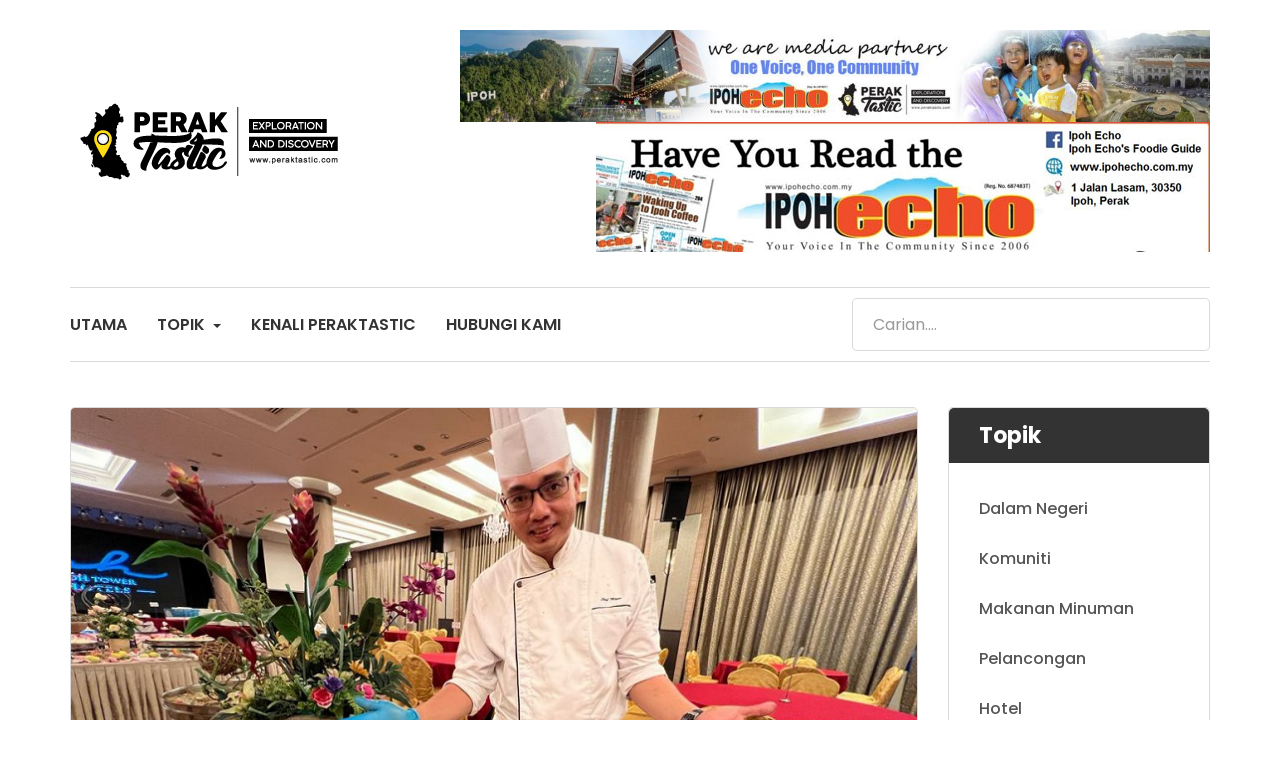

--- FILE ---
content_type: text/html; charset=utf-8
request_url: https://peraktastic.com/p1/index.php/makanan-minuman.html?start=25
body_size: 10930
content:
<!DOCTYPE html><!-- jsn_hub 1.0.2 -->
<html lang="en-gb" dir="ltr"><head> <!-- Global site tag (gtag.js) - Google Analytics -->
<script async src="https://www.googletagmanager.com/gtag/js?id=UA-164177758-1"></script>
<script>
  window.dataLayer = window.dataLayer || [];
  function gtag(){dataLayer.push(arguments);}
  gtag('js', new Date());

  gtag('config', 'UA-164177758-1');
</script>

<script src="http://ajax.googleapis.com/ajax/libs/jquery/1.5.2/jquery.min.js"></script>
<script src="http://cdnjs.cloudflare.com/ajax/libs/modernizr/2.8.2/modernizr.js"></script>		<meta name="viewport" content="width=device-width, initial-scale=1"><meta charset="utf-8"/> <base href="https://peraktastic.com/p1/index.php/makanan-minuman.html"/><meta name="keywords" content="Peraktastic, Perak"/> <meta name="description" content="Exploration &amp; Discovery"/><meta name="generator" content="Joomla! - Open Source Content Management"/> <title>Makanan Minuman</title><link href="/p1/index.php/makanan-minuman.feed?type=rss" rel="alternate" type="application/rss+xml" title="RSS 2.0"/> <link href="/p1/index.php/makanan-minuman.feed?type=atom" rel="alternate" type="application/atom+xml" title="Atom 1.0"/><link href="/p1/images/peraktastic/favicon.ico" rel="shortcut icon" type="image/vnd.microsoft.icon"/>  <link href="https://peraktastic.com/p1/index.php/component/search/?Itemid=107&amp;format=opensearch" rel="search" title="Search Peraktastic" type="application/opensearchdescription+xml"/><link href="/p1/templates/jsn_hub/css/bootstrap.css" rel="stylesheet"/> <link href="/p1/plugins/system/sunfw/assets/3rd-party/bootstrap/flexbt4_custom.css" rel="stylesheet"/><link href="/p1/plugins/system/sunfw/assets/3rd-party/font-awesome/css/font-awesome.min.css" rel="stylesheet"/> <link href="/p1/templates/jsn_hub/css/template.css" rel="stylesheet"/><link href="/p1/templates/jsn_hub/css/color_45c48cce2e2d7fbdea1afc51c7c6ad26.css" rel="stylesheet"/> <link href="/p1/templates/jsn_hub/css/core/layout_45c48cce2e2d7fbdea1afc51c7c6ad26.css" rel="stylesheet"/><link href="/p1/templates/jsn_hub/css/core/general_45c48cce2e2d7fbdea1afc51c7c6ad26.css" rel="stylesheet"/> <link href="/p1/templates/jsn_hub/css/core/offcanvas_45c48cce2e2d7fbdea1afc51c7c6ad26.css" rel="stylesheet"/><link href="/p1/templates/jsn_hub/css/core/sections_45c48cce2e2d7fbdea1afc51c7c6ad26.css" rel="stylesheet"/> <link href="/p1/templates/jsn_hub/css/core/modules_45c48cce2e2d7fbdea1afc51c7c6ad26.css" rel="stylesheet"/><link href="/p1/templates/jsn_hub/css/core/menu_45c48cce2e2d7fbdea1afc51c7c6ad26.css" rel="stylesheet"/> <link href="https://fonts.gstatic.com" rel="preconnect" crossorigin/><link href="https://fonts.googleapis.com/css?family=Poppins:regular,600,700,800,900,300,500&display=swap" rel="stylesheet"/> <link href="/p1/plugins/editors/pagebuilder3/assets/app/assets/1.3.16/main.css" rel="stylesheet" data-pagefly-main="true"/><style>
.sunfw-scrollup {background: rgba(113, 127, 142, 0.5);color: #ffffff;} </style> <script src="/p1/media/jui/js/jquery.min.js?4cc25d92edf9aa24855eae4e48a3290e"></script> <script src="/p1/media/jui/js/jquery-noconflict.js?4cc25d92edf9aa24855eae4e48a3290e"></script> <script src="/p1/media/jui/js/jquery-migrate.min.js?4cc25d92edf9aa24855eae4e48a3290e"></script> <script src="/p1/media/system/js/caption.js?4cc25d92edf9aa24855eae4e48a3290e"></script> <script src="/p1/templates/jsn_hub/assets/bootstrap-sass/assets/javascripts/bootstrap.min.js"></script> <script src="/p1/plugins/system/sunfw/assets/joomlashine/site/js/utils.js"></script> <script src="/p1/templates/jsn_hub/js/template.js"></script> <script src="/p1/plugins/editors/pagebuilder3/assets/app/assets/1.3.16/helper.js"></script> <script src="/p1/media/system/js/html5fallback.js"></script> <script>
jQuery(window).on('load',  function() {
				new JCaption('img.caption');
			});SunBlank.initTemplate();
			if (window.MooTools !== undefined) {
				Element.implement({
					hide: function() {
						return this;
					},
					show: function(v) {
						return this;
					},
					slide: function(v) {
						return this;
					}
				});
			}
		;
			jQuery(function($) {
				$(document).ready(function() {
					var options = document.querySelectorAll("option[value=\"pagebuilder3\"]");
					for (var i = 0; i < options.length; i++) {
						var selector = options[i].parentNode;
						options[i].parentNode.removeChild(options[i]);
						if ($(selector).data("chosen")) {
							var params = $(selector).data("chosen").options;
							$(selector).chosen("destroy");
							$(selector).chosen(params);
						}
					}
				});
			});
		
		window.pb_baseUrl = "https://peraktastic.com/p1/";
		
	</script>

 <!-- HTML5 shim and Respond.js for IE8 support of HTML5 elements and media queries --><!--[if lt IE 9]> <script src="https://oss.maxcdn.com/html5shiv/3.7.2/html5shiv.min.js"></script> <script src="https://oss.maxcdn.com/respond/1.4.2/respond.min.js"></script> <![endif]--></head><body id="sunfw-master" class="joomla-3 tmpl-jsn_hub  sunfw-direction-ltr  sunfw-com-content sunfw-view-category sunfw-layout-blog sunfw-itemid-107">  <div class="sunfw-switcher setting visible-xs visible-sm hidden-md hidden-lg>"> <div class="btn-group" role="group" aria-label="..."><a href="#" class="btn" onclick="javascript: SunFwUtils.setTemplateAttribute('jsn_hub_switcher_','mobile','no'); return false;"><i class="fa fa-desktop" aria-hidden="true"></i></a><a href="#" class="btn active" onclick="javascript: SunFwUtils.setTemplateAttribute('jsn_hub_switcher_','mobile','yes'); return false;"><i class="fa fa-mobile" aria-hidden="true"></i></a></div></div> <div id="sunfw-wrapper" class="sunfw-content "> <div id="sunfw_section_section-18_w8Xrj5Fw" class="sunfw-section sunfw_section_section-18_w8Xrj5Fw "><div class="container"><div id="row_row-24_wqCF8cN2" class="row sunfw-flex flex-items-middle mobile-p0"><div id="column_column-34_kr1SuACK" class="col-xs-6 col-sm-3 col-md-6 col-lg-4 "><div class="layout-item sunfw-item-logo"><div class="sunfw-logo visible-lg visible-md visible-sm visible-xs"> <a href="/p1/index.php" title="Peraktastic"><img class="logo visible-md visible-lg img-responsive" alt="Peraktastic" src="https://peraktastic.com/p1/images/peraktastic/logoperaktastic.png"/> <img class="logo hidden-md hidden-lg img-responsive" alt="Peraktastic" src="https://peraktastic.com/p1/images/peraktastic/logoperaktastic.png"/></a>
</div></div></div><div id="column_column-35_jvw48eXs" class="col-xs-6 col-sm-9 col-md-6 col-lg-8 "><div class="layout-item sunfw-item-module-position"><div class="sunfw-pos-top-bar-right  topbar visible-lg visible-md visible-sm visible-xs"> <div class="module-style "><div class="module-body"><div class="custom"> <p><a title="Ipohecho - One Voice, One Community" href="https://www.ipohecho.com.my" target="_blank" rel="noopener noreferrer"><img src="/p1/images/peraktastic/iklan/WhatsApp_Image_2023-03-21_at_22720_PM.jpeg" alt=""/><img style="float: right;" src="/p1/images/peraktastic/pelbagai/ipoh.jpg" alt=""/></a></p></div></div></div>
</div></div></div></div></div></div><div id="sunfw_section_header" class="sunfw-section sunfw_section_header sunfw-sticky header"><div class="container"><div id="row_row-0" class="row sunfw-flex flex-items-middle border-tb"><div id="column_column-0" class="col-xs-12 col-sm-10 col-md-11 col-lg-9 col-menu visible-lg visible-md visible-sm visible-xs"><div class="layout-item sunfw-item-menu"><div class="tpl-jsn-bg-none visible-lg visible-md visible-sm visible-xs"> <nav class="navbar navbar-default sunfw-menu-head sunfwMenuFading" role="navigation"><div class="navbar-header"> <button type="button" class="navbar-toggle collapsed btn btn-danger" data-toggle="collapse" id="menu_item_menu_mobile" data-target="#menu_item_menu" aria-expanded="false"><i aria-hidden="true" class="fa fa-bars"></i></button></div> <div class="collapse navbar-collapse sunfw-menu" id="menu_item_menu"><ul class="nav navbar-nav sunfw-tpl-menu"><li class="item-101"><a class="clearfix" href="/p1/index.php"><span data-title="Utama"><span class="menutitle">Utama</span></span></a></li><li class="item-113 divider parent dropdown-submenu"><a class="dropdown-toggle" data-toggle="dropdown" href="javascript: void(0)"><span data-title="Topik"><span class="menutitle">Topik</span></span><span class="caret"></span></a><ul class="dropdown-menu"><li class="item-141"><a class="clearfix" href="/p1/index.php/topik/dalam-negeri.html"><span data-title="Dalam Negeri"><span class="menutitle">Dalam Negeri</span></span></a></li><li class="item-114"><a class="clearfix" href="/p1/index.php/topik/komuniti-menu.html"><span data-title="Komuniti"><span class="menutitle">Komuniti</span></span></a></li><li class="item-115"><a class="clearfix" href="/p1/index.php/topik/makanan-minuman-menu.html"><span data-title="Makanan Minuman"><span class="menutitle">Makanan Minuman</span></span></a></li><li class="item-116"><a class="clearfix" href="/p1/index.php/topik/pelancongan-menu.html"><span data-title="Pelancongan"><span class="menutitle">Pelancongan</span></span></a></li><li class="item-117"><a class="clearfix" href="/p1/index.php/topik/hotel-menu.html"><span data-title="Hotel"><span class="menutitle">Hotel</span></span></a></li><li class="item-118"><a class="clearfix" href="/p1/index.php/topik/warisan-menu.html"><span data-title="Warisan"><span class="menutitle">Warisan</span></span></a></li><li class="item-119"><a class="clearfix" href="/p1/index.php/topik/kesihatan-menu.html"><span data-title="Kesihatan"><span class="menutitle">Kesihatan</span></span></a></li><li class="item-120"><a class="clearfix" href="/p1/index.php/topik/personaliti-selebriti-menu.html"><span data-title="Personaliti Selebriti"><span class="menutitle">Personaliti Selebriti</span></span></a></li><li class="item-143"><a class="clearfix" href="/p1/index.php/topik/personaliti-selebriti-menu-2.html"><span data-title="Nasional"><span class="menutitle">Nasional</span></span></a></li></ul></li><li class="item-121"><a class="clearfix" href="/p1/index.php/kenali-peraktastic.html"><span data-title="Kenali Peraktastic"><span class="menutitle">Kenali Peraktastic</span></span></a></li><li class="item-122"><a class="clearfix" href="/p1/index.php/hubungi-kami.html"><span data-title="Hubungi Kami"><span class="menutitle">Hubungi Kami</span></span></a></li></ul></div></nav></div></div></div>
<div id="column_column-4" class="col-xs-12 col-sm-2 col-md-1 col-lg-3 header-right visible-lg visible-md visible-sm visible-xs"><div class="layout-item sunfw-item-module-position"><div class="sunfw-pos-toolbar  toolbar-pos visible-lg visible-md visible-sm visible-xs"> <div class="module-style "><div class="module-body"><div class="search"><form action="/p1/index.php/makanan-minuman.html" method="post" class="form-inline"> <label for="mod-search-searchword" class="element-invisible">Search ...</label> <input name="searchword" id="mod-search-searchword" maxlength="200" class="inputbox search-query form-control" type="search" placeholder="Carian...."/><input type="hidden" name="task" value="search"/> <input type="hidden" name="option" value="com_search"/><input type="hidden" name="Itemid" value="107"/></form>
</div></div></div>
</div></div></div></div></div></div><div id="sunfw_section_component" class="sunfw-section sunfw_section_component "><div class="container"><div id="row_row-1" class="row sunfw-flex-component"><div id="column_column-1" class="col-xs-24 col-sm-24 col-md-9 col-lg-9  flex-md-unordered"><div class="layout-item sunfw-item-page-content"><div id="system-message-container"></div> <div class="blog" itemscope itemtype="https://schema.org/Blog"><div class="items-leading clearfix"> <div class="leading-0" itemprop="blogPost" itemscope itemtype="https://schema.org/BlogPosting"><div class="pull-left item-image">  <a href="/p1/index.php/makanan-minuman/1792-iftar-ramadan-ikan-pari-asam-pedas-raja-bufet-mh-hotel.html"><img class="img-responsive" src="/p1/images/A_MH_B_1.jpg" alt="" itemprop="thumbnailUrl"/></a></div><div class="page-header"> <h2 itemprop="name"><a href="/p1/index.php/makanan-minuman/1792-iftar-ramadan-ikan-pari-asam-pedas-raja-bufet-mh-hotel.html" itemprop="url"> Iftar Ramadan: Ikan pari asam pedas, ‘raja’ bufet MH Hotel!					</a></h2></div> <div class="icons">  <div class="btn-group pull-right"><a class="btn dropdown-toggle" data-toggle="dropdown" href="#"> <span class="fa fa-cog"></span><span class="caret"></span></a><ul class="dropdown-menu"> <li class="print-icon"><a href="/p1/index.php/makanan-minuman/1792-iftar-ramadan-ikan-pari-asam-pedas-raja-bufet-mh-hotel.html?tmpl=component&amp;print=1&amp;layout=default" title="Print article < Iftar Ramadan: Ikan pari asam pedas, ‘raja’ bufet MH Hotel!>" onclick="window.open(this.href,'win2','status=no,toolbar=no,scrollbars=yes,titlebar=no,menubar=no,resizable=yes,width=640,height=480,directories=no,location=no'); return false;" rel="nofollow">			<span class="icon-print" aria-hidden="true"></span> Print	</a></li></ul></div></div><dl class="article-info muted">
  <dt class="article-info-term"> Details					</dt> <dd class="createdby" itemprop="author" itemscope itemtype="https://schema.org/Person"><i class="fa fa-user"></i><span itemprop="name">Rosli Mansor Hj. Ahmad Razali</span></dd><span style="display: none;" itemprop="publisher" itemscope itemtype="https://schema.org/Organization"> <span itemprop="logo" itemscope itemtype="https://schema.org/ImageObject"><meta itemprop="url" content="https://peraktastic.com/p1/images/A_MH_B_1.jpg"> <meta itemprop="width" content="auto"/><meta itemprop="height" content="auto"/></span> <meta itemprop="name" content="Rosli Mansor Hj. Ahmad Razali"/></span> <dd class="category-name"> <i class="fa fa-folder-open"></i><a href="/p1/index.php/makanan-minuman.html" itemprop="genre">Makanan Minuman</a></dd><dd class="published"> <i class="fa fa-calendar"></i><time datetime="2022-04-05T12:42:44+08:00" itemprop="datePublished"> 05 April 2022	</time>
</dd><dd class="hits"> <i class="fa fa-eye"></i><meta itemprop="interactionCount" content="UserPageVisits:1617"/> Hits: 1617</dd></dl><div class="entry-content">
  <p> <img src="/p1/images/A_MH_B_11.jpg" alt=""/></p><p>Ipoh- “Ikan pari asam pedas MH Hotel tetap terbaik dan tidak perlu fikir hendak berbuka puasa di mana lagi. Di sinilah selera kampung sebenar!”, begitulah gambaran yang mampu diperkatakan oleh salah seorang pengunjung sewaktu berbuka puasa di MH Hotel, Ipoh, semalam.</p> <p>Sajian Melayu berasal dari selatan tanah air ini, menjadi ‘raja’ di antara lebih 70 sajian bufet Ramadan di hotel yang terletak di susur keluar lebuh raya Ipoh utara ini.</p><p class="readmore"> <a class="btn btn-default" href="/p1/index.php/makanan-minuman/1792-iftar-ramadan-ikan-pari-asam-pedas-raja-bufet-mh-hotel.html" itemprop="url"><span class="icon-chevron-right"></span> Read more: Iftar Ramadan: Ikan pari asam pedas, ‘raja’ bufet MH Hotel!	</a></p></div></div> <div class="leading-1" itemprop="blogPost" itemscope itemtype="https://schema.org/BlogPosting"><div class="pull-left item-image">  <a href="/p1/index.php/makanan-minuman/1787-restoran-celup-tepung-rindu-pot-berbuka-puasa-berbaloi.html"><img class="img-responsive" src="/p1/images/A_rindu_1.jpg" alt="" itemprop="thumbnailUrl"/></a></div><div class="page-header"> <h2 itemprop="name"><a href="/p1/index.php/makanan-minuman/1787-restoran-celup-tepung-rindu-pot-berbuka-puasa-berbaloi.html" itemprop="url"> Restoran Celup Tepung Rindu ‘PORT’ berbuka puasa berbaloi!					</a></h2></div> <div class="icons">  <div class="btn-group pull-right"><a class="btn dropdown-toggle" data-toggle="dropdown" href="#"> <span class="fa fa-cog"></span><span class="caret"></span></a><ul class="dropdown-menu"> <li class="print-icon"><a href="/p1/index.php/makanan-minuman/1787-restoran-celup-tepung-rindu-pot-berbuka-puasa-berbaloi.html?tmpl=component&amp;print=1&amp;layout=default" title="Print article < Restoran Celup Tepung Rindu ‘PORT’ berbuka puasa berbaloi!>" onclick="window.open(this.href,'win2','status=no,toolbar=no,scrollbars=yes,titlebar=no,menubar=no,resizable=yes,width=640,height=480,directories=no,location=no'); return false;" rel="nofollow">			<span class="icon-print" aria-hidden="true"></span> Print	</a></li></ul></div></div><dl class="article-info muted">
  <dt class="article-info-term"> Details					</dt> <dd class="createdby" itemprop="author" itemscope itemtype="https://schema.org/Person"><i class="fa fa-user"></i><span itemprop="name">Rosli Mansor Hj. Ahmad Razali</span></dd><span style="display: none;" itemprop="publisher" itemscope itemtype="https://schema.org/Organization"> <span itemprop="logo" itemscope itemtype="https://schema.org/ImageObject"><meta itemprop="url" content="https://peraktastic.com/p1/images/A_rindu_1.jpg"> <meta itemprop="width" content="auto"/><meta itemprop="height" content="auto"/></span> <meta itemprop="name" content="Rosli Mansor Hj. Ahmad Razali"/></span> <dd class="category-name"> <i class="fa fa-folder-open"></i><a href="/p1/index.php/makanan-minuman.html" itemprop="genre">Makanan Minuman</a></dd><dd class="published"> <i class="fa fa-calendar"></i><time datetime="2022-04-03T13:34:56+08:00" itemprop="datePublished"> 03 April 2022	</time>
</dd><dd class="hits"> <i class="fa fa-eye"></i><meta itemprop="interactionCount" content="UserPageVisits:1794"/> Hits: 1794</dd></dl><div class="entry-content">
  <p> <span style="color: #000000;"><span style="font-family: 'Times New Roman', serif;"><span style="font-size: medium;"><img src="/p1/images/A_rindu_9.jpg" alt=""/></span></span></span></p><p><span style="color: #000000;"><span style="font-family: 'Times New Roman', serif;"><span style="font-size: medium;">Restoran masakan kampung yang hangat diperkatakan sekarang, Restoran Celup Tepung Rindu (RCTR) antara 'PORT' berbuka puasa tumpuan ramai menjelang bulan Ramadan.</span></span></span></p><p><span style="color: #000000;"><span style="font-family: 'Times New Roman', serif;"><span style="font-size: medium;">Sajian makanan laut goreng tepung atau lebih dikenali sebagai ‘celup tepung’ menjadi menu utama di sini. Rasa rangup ‘krup krap’ tepungnya yang digoreng garing, sememangnya tidak mencukupi pada kadar sepinggang besar malah pasti menyusul sepinggan lagi. Begitulah lazatnya sajian ini apatah lagi dihidangkan panas-panas dari dapur!</span></span></span></p><p><span style="color: #000000;"><span style="font-family: 'Times New Roman', serif;"><span style="font-size: medium;">Pemilik RCTR, Safizan Ezerin Ariffin ,40 tahun berkata selain menu celup tepung yang mendapat permintaan tinggi, sajian lain seperti kurma kambing, kari daging, sup thai dan tomyam juga mampu menyengat selera pengunjung.</span></span></span></p><p><span style="color: #000000;"><img src="/p1/images/A_rindu_6.jpg" alt=""/></span></p><p><span style="color: #000000;">“<span style="font-family: 'Times New Roman', serif;"><span style="font-size: medium;">Sempena Ramadan tahun ini, kami menyajikan lebih 10 jenis menu masakan tradisonal warisan kampung dan juga ala Thai yang akan bertukar-tukar setiap hari hasil sentuhan air tangan tukang masak berkemahiran dalam bidang penyedian makanan. </span></span></span></p><p><span style="color: #000000;">“<span style="font-family: 'Times New Roman', serif;"><span style="font-size: medium;">Sepanjang Ramadan ini, kami juga menawarkan infak berbuka puasa untuk anak yatim dan orang ramai. Infak untuk seorang anak yatim ialah RM30.00. Kami akan kumpulkan anak-anak yatim mengikut jumlah pesanan yang diterima dan mereka akan diraikan disini bersama majlis tahlil, berbuka puasa dan sembayang terawih berjemaah di tingkat atas bangunan ini. </span></span></span></p><p><span style="color: #000000;">“<span style="font-family: 'Times New Roman', serif;"><span style="font-size: medium;">Selain itu, kami juga menawarkan infak minuman air jagung rindu dengan harga RM150.00 sebalang. Kami akan menyediakan pelbagai minuman dalam anggaran 30-40 bungkusan untuk diedarkan kepada orang ramai di bazar Ramadan berdekatan", katanya kepada Peraktastic sempena Ramadan Review di Restoran Celup Tepung Rindu beralamat di No. 15, Jalan Meru Bestari A4/1, Medan Meru Bestari, 31200 Ipoh, di sini semalam.</span></span></span></p><p> <span style="color: #000000;"><span style="font-family: 'Times New Roman', serif;"><span style="font-size: medium;"><img src="/p1/images/A_rindu_3.jpg" alt=""/></span></span></span></p><p><span style="color: #000000;"><span style="font-family: 'Times New Roman', serif;"><span style="font-size: medium;">Tidak perlu berfikir lagi, di sinilah pilihan tepat dan berbaloi untuk seisi keluarga berbuka puasa. Buffet Ramadan RCTR bermula 4 Mac hingga 30 April 2022. Tempah buffet dan infak boleh dilakukan menerusi Ijan di talian 011 2154 2485. - PERAKTASTIC-</span></span></span></p><p> <img src="/p1/images/A_rindu_4.jpg" alt=""/></p><p><img src="/p1/images/A_rindu_8.jpg" alt=""/></p><p><img src="/p1/images/A_rindu_7.jpg" alt=""/></p><p> </p> <p> </p></div></div> <div class="leading-2" itemprop="blogPost" itemscope itemtype="https://schema.org/BlogPosting"> <div class="pull-left item-image"><a href="/p1/index.php/makanan-minuman/1783-iftar-ramadan-gulai-kawah-lagend-warisan-terbaik-di-ipoh.html"><img class="img-responsive" src="/p1/images/A_KRF_2.jpg" alt="" itemprop="thumbnailUrl"/></a></div><div class="page-header"> <h2 itemprop="name"><a href="/p1/index.php/makanan-minuman/1783-iftar-ramadan-gulai-kawah-lagend-warisan-terbaik-di-ipoh.html" itemprop="url"> Iftar Ramadan: Gulai Kawah 'Lagend' warisan terbaik di Ipoh					</a></h2></div> <div class="icons">  <div class="btn-group pull-right"><a class="btn dropdown-toggle" data-toggle="dropdown" href="#"> <span class="fa fa-cog"></span><span class="caret"></span></a><ul class="dropdown-menu"> <li class="print-icon"><a href="/p1/index.php/makanan-minuman/1783-iftar-ramadan-gulai-kawah-lagend-warisan-terbaik-di-ipoh.html?tmpl=component&amp;print=1&amp;layout=default" title="Print article < Iftar Ramadan: Gulai Kawah &#039;Lagend&#039; warisan terbaik di Ipoh>" onclick="window.open(this.href,'win2','status=no,toolbar=no,scrollbars=yes,titlebar=no,menubar=no,resizable=yes,width=640,height=480,directories=no,location=no'); return false;" rel="nofollow">			<span class="icon-print" aria-hidden="true"></span> Print	</a></li></ul></div></div><dl class="article-info muted">
  <dt class="article-info-term"> Details					</dt> <dd class="createdby" itemprop="author" itemscope itemtype="https://schema.org/Person"><i class="fa fa-user"></i><span itemprop="name">Rosli Mansor Hj. Ahmad Razali</span></dd><span style="display: none;" itemprop="publisher" itemscope itemtype="https://schema.org/Organization"> <span itemprop="logo" itemscope itemtype="https://schema.org/ImageObject"><meta itemprop="url" content="https://peraktastic.com/p1/images/A_KRF_2.jpg"> <meta itemprop="width" content="auto"/><meta itemprop="height" content="auto"/></span> <meta itemprop="name" content="Rosli Mansor Hj. Ahmad Razali"/></span> <dd class="category-name"> <i class="fa fa-folder-open"></i><a href="/p1/index.php/makanan-minuman.html" itemprop="genre">Makanan Minuman</a></dd><dd class="published"> <i class="fa fa-calendar"></i><time datetime="2022-04-02T10:55:59+08:00" itemprop="datePublished"> 02 April 2022	</time>
</dd><dd class="hits"> <i class="fa fa-eye"></i><meta itemprop="interactionCount" content="UserPageVisits:1273"/> Hits: 1273</dd></dl><div class="entry-content">
  <p> <img src="/p1/images/A_KRF_1.jpg" alt=""/></p><p>Tercari-cari 'Gulai Kawah' terbaik sempena iftar Ramadan?. Jawapan, pastinya di Kinta Riverfront Hotel &amp; Suite.</p> <p>Iftar Sinar Ramadan Buffet, Kinta Riverfront Hotel &amp; Suite menyajikan lebih 100 menu masakan Melayu tradisional yang diilhamkan dengan sentuhan pengalaman Chef Eksekutif, Chef Munir lebih 23 tahun.</p><p class="readmore"> <a class="btn btn-default" href="/p1/index.php/makanan-minuman/1783-iftar-ramadan-gulai-kawah-lagend-warisan-terbaik-di-ipoh.html" itemprop="url"><span class="icon-chevron-right"></span> Read more: Iftar Ramadan: Gulai Kawah 'Lagend' warisan terbaik di Ipoh	</a></p></div></div> <div class="leading-3" itemprop="blogPost" itemscope itemtype="https://schema.org/BlogPosting"><div class="pull-left item-image">  <a href="/p1/index.php/makanan-minuman/1776-iftar-ramadan-ala-kampung-excelcior-bukan-biasa-biasa.html"><img class="img-responsive" src="/p1/images/A_Ex_11.jpg" alt="" itemprop="thumbnailUrl"/></a></div><div class="page-header"> <h2 itemprop="name"><a href="/p1/index.php/makanan-minuman/1776-iftar-ramadan-ala-kampung-excelcior-bukan-biasa-biasa.html" itemprop="url"> Iftar Ramadan 'Ala Kampung' Excelcior bukan biasa-biasa!					</a></h2></div> <div class="icons">  <div class="btn-group pull-right"><a class="btn dropdown-toggle" data-toggle="dropdown" href="#"> <span class="fa fa-cog"></span><span class="caret"></span></a><ul class="dropdown-menu"> <li class="print-icon"><a href="/p1/index.php/makanan-minuman/1776-iftar-ramadan-ala-kampung-excelcior-bukan-biasa-biasa.html?tmpl=component&amp;print=1&amp;layout=default" title="Print article < Iftar Ramadan &#039;Ala Kampung&#039; Excelcior bukan biasa-biasa!>" onclick="window.open(this.href,'win2','status=no,toolbar=no,scrollbars=yes,titlebar=no,menubar=no,resizable=yes,width=640,height=480,directories=no,location=no'); return false;" rel="nofollow">			<span class="icon-print" aria-hidden="true"></span> Print	</a></li></ul></div></div><dl class="article-info muted">
  <dt class="article-info-term"> Details					</dt> <dd class="createdby" itemprop="author" itemscope itemtype="https://schema.org/Person"><i class="fa fa-user"></i><span itemprop="name">Rosli Mansor Hj. Ahmad Razali</span></dd><span style="display: none;" itemprop="publisher" itemscope itemtype="https://schema.org/Organization"> <span itemprop="logo" itemscope itemtype="https://schema.org/ImageObject"><meta itemprop="url" content="https://peraktastic.com/p1/images/A_Ex_11.jpg"> <meta itemprop="width" content="auto"/><meta itemprop="height" content="auto"/></span> <meta itemprop="name" content="Rosli Mansor Hj. Ahmad Razali"/></span> <dd class="category-name"> <i class="fa fa-folder-open"></i><a href="/p1/index.php/makanan-minuman.html" itemprop="genre">Makanan Minuman</a></dd><dd class="published"> <i class="fa fa-calendar"></i><time datetime="2022-03-30T13:26:59+08:00" itemprop="datePublished"> 30 March 2022	</time>
</dd><dd class="hits"> <i class="fa fa-eye"></i><meta itemprop="interactionCount" content="UserPageVisits:1484"/> Hits: 1484</dd></dl><div class="entry-content">
  <p> <img src="/p1/images/A_Ex_1.jpg" alt=""/></p><p>"Nampak biasa, tapi  bulan depan jadi luar biasa", begitulah janji Chef Ismail Nawai antara beberapa orang chef 'otai' bergabung tenaga menyediakan sajian sempena Iftar Ramadan di Hotel Excelsior Hotel, Ipoh, April nanti.</p> <p>Berinspirasikan resepi warisan Opah kepada Chef Ismail, beliau turut menggabungkan kemahirannya sebagai chef selama 27 tahun. Beliau memberi jaminan menu buffet yang bakal disajikan berbaloi dengan nilai wang dan diluar kebiasaan berbanding dari hotel-hotel lain.</p><p class="readmore"> <a class="btn btn-default" href="/p1/index.php/makanan-minuman/1776-iftar-ramadan-ala-kampung-excelcior-bukan-biasa-biasa.html" itemprop="url"><span class="icon-chevron-right"></span> Read more: Iftar Ramadan 'Ala Kampung' Excelcior bukan biasa-biasa!	</a></p></div></div> <div class="leading-4" itemprop="blogPost" itemscope itemtype="https://schema.org/BlogPosting"><div class="pull-left item-image">  <a href="/p1/index.php/makanan-minuman/1758-bufet-ramadan-the-haven-imbau-nostalgia-balik-kampung.html"><img class="img-responsive" src="/p1/images/A_haven_6.jpg" alt="" itemprop="thumbnailUrl"/></a></div><div class="page-header"> <h2 itemprop="name"><a href="/p1/index.php/makanan-minuman/1758-bufet-ramadan-the-haven-imbau-nostalgia-balik-kampung.html" itemprop="url"> Bufet Ramadan: The Haven Imbau ‘Nostalgia Balik Kampung’					</a></h2></div> <div class="icons">  <div class="btn-group pull-right"><a class="btn dropdown-toggle" data-toggle="dropdown" href="#"> <span class="fa fa-cog"></span><span class="caret"></span></a><ul class="dropdown-menu"> <li class="print-icon"><a href="/p1/index.php/makanan-minuman/1758-bufet-ramadan-the-haven-imbau-nostalgia-balik-kampung.html?tmpl=component&amp;print=1&amp;layout=default" title="Print article < Bufet Ramadan: The Haven Imbau ‘Nostalgia Balik Kampung’>" onclick="window.open(this.href,'win2','status=no,toolbar=no,scrollbars=yes,titlebar=no,menubar=no,resizable=yes,width=640,height=480,directories=no,location=no'); return false;" rel="nofollow">			<span class="icon-print" aria-hidden="true"></span> Print	</a></li></ul></div></div><dl class="article-info muted">
  <dt class="article-info-term"> Details					</dt> <dd class="createdby" itemprop="author" itemscope itemtype="https://schema.org/Person"><i class="fa fa-user"></i><span itemprop="name">Rosli Mansor Hj. Ahmad Razali</span></dd><span style="display: none;" itemprop="publisher" itemscope itemtype="https://schema.org/Organization"> <span itemprop="logo" itemscope itemtype="https://schema.org/ImageObject"><meta itemprop="url" content="https://peraktastic.com/p1/images/A_haven_6.jpg"> <meta itemprop="width" content="auto"/><meta itemprop="height" content="auto"/></span> <meta itemprop="name" content="Rosli Mansor Hj. Ahmad Razali"/></span> <dd class="category-name"> <i class="fa fa-folder-open"></i><a href="/p1/index.php/makanan-minuman.html" itemprop="genre">Makanan Minuman</a></dd><dd class="published"> <i class="fa fa-calendar"></i><time datetime="2022-03-22T17:45:40+08:00" itemprop="datePublished"> 22 March 2022	</time>
</dd><dd class="hits"> <i class="fa fa-eye"></i><meta itemprop="interactionCount" content="UserPageVisits:1211"/> Hits: 1211</dd></dl><div class="entry-content">
  <p><img src="/p1/images/A_haven_5.jpg" alt=""/></p><p>Di manakah destinasi bufet menarik untuk sesi iftar anda bersama keluarga tahun ini?</p> <p>'Nostalgia Balik Kampung' yang bakal menyajikan pelbagai menu tradisional warisan Melayu lama yang mampu mengubat kerinduan berbuka puasa di kampung halaman.</p><p class="readmore"> <a class="btn btn-default" href="/p1/index.php/makanan-minuman/1758-bufet-ramadan-the-haven-imbau-nostalgia-balik-kampung.html" itemprop="url"><span class="icon-chevron-right"></span> Read more: Bufet Ramadan: The Haven Imbau ‘Nostalgia Balik Kampung’	</a></p></div></div></div><!-- end items-leading -->    <div class="items-more"><ol class="nav nav-tabs nav-stacked"> <li><a href="/p1/index.php/makanan-minuman/1713-machamee-pasti-dicari-peminat-pasembur.html"> MachaMee pasti dicari peminat pasembur</a></li><li> <a href="/p1/index.php/makanan-minuman/1157-santai-eksklusif-tetapi-berpatutan.html"> Santai eksklusif tetapi berpatutan!</a></li><li> <a href="/p1/index.php/makanan-minuman/657-yob-yong-jom-berbuka-di-hotel-excelsior.html"> Yob, Yong, ‘Jom Berbuka’ di Hotel Excelsior</a></li><li> <a href="/p1/index.php/makanan-minuman/645-kibas-panggang-menu-istimewa-bufet-ramadan-seantero-dunia-hotel-casuarina-meru-ipoh.html"> Kibas Panggang menu istimewa bufet Ramadan ‘Seantero Dunia’ Hotel Casuarina@Meru Ipoh</a></li></ol></div> <div class="pagination"><p class="counter"> Page 6 of 12 </p><ul class="pagination"><li><a title="Start" href="/p1/index.php/makanan-minuman.html?start=0" class="pagenav">Start</a></li><li><a title="Prev" href="/p1/index.php/makanan-minuman.html?start=20" class="pagenav">Prev</a></li><li class="hidden-xs hidden-sm"><a title="1" href="/p1/index.php/makanan-minuman.html?start=0" class="pagenav">1</a></li><li class="hidden-xs hidden-sm"><a title="2" href="/p1/index.php/makanan-minuman.html?start=5" class="pagenav">2</a></li><li class="hidden-xs hidden-sm"><a title="3" href="/p1/index.php/makanan-minuman.html?start=10" class="pagenav">3</a></li><li class="hidden-xs hidden-sm"><a title="4" href="/p1/index.php/makanan-minuman.html?start=15" class="pagenav">...</a></li><li class="hidden-xs hidden-sm"><a title="5" href="/p1/index.php/makanan-minuman.html?start=20" class="pagenav">5</a></li><li class="active hidden-xs hidden-sm"><a>6</a></li><li class="hidden-xs hidden-sm"><a title="7" href="/p1/index.php/makanan-minuman.html?start=30" class="pagenav">7</a></li><li class="hidden-xs hidden-sm"><a title="8" href="/p1/index.php/makanan-minuman.html?start=35" class="pagenav">8</a></li><li class="hidden-xs hidden-sm"><a title="9" href="/p1/index.php/makanan-minuman.html?start=40" class="pagenav">9</a></li><li class="hidden-xs hidden-sm"><a title="10" href="/p1/index.php/makanan-minuman.html?start=45" class="pagenav">...</a></li><li><a title="Next" href="/p1/index.php/makanan-minuman.html?start=30" class="pagenav">Next</a></li><li><a title="End" href="/p1/index.php/makanan-minuman.html?start=55" class="pagenav">End</a></li></ul></div></div></div></div><div id="column_column-3" class="col-xs-12 col-sm-12 col-md-3 col-lg-3 "><div class="layout-item sunfw-item-module-position"><div class="sunfw-pos-right  mobile-mt visible-lg visible-md visible-sm visible-xs"> <div class="module-style module-style-4 "><div class="module-title"><h3 class="box-title "><span>Topik</span></h3></div><div class="module-body"><ul class="nav menu "><li class="item-142"><a href="/p1/index.php/dalam-negeri-menu.html">Dalam Negeri</a></li><li class="item-106"><a href="/p1/index.php/komuniti.html">Komuniti</a></li><li class="item-107 current active"><a href="/p1/index.php/makanan-minuman.html">Makanan Minuman</a></li><li class="item-108"><a href="/p1/index.php/pelancongan.html">Pelancongan</a></li><li class="item-109"><a href="/p1/index.php/hotel.html">Hotel</a></li><li class="item-110"><a href="/p1/index.php/warisan.html">Warisan</a></li><li class="item-111"><a href="/p1/index.php/kesihatan.html">Kesihatan</a></li><li class="item-112"><a href="/p1/index.php/personaliti-selebriti.html">Personaliti Selebriti</a></li><li class="item-144"><a href="/p1/index.php/nasional-meu.html">Nasional</a></li></ul></div></div><div class="module-style "><div class="module-body"><div class="custom"> <div data-pb-version="250" style="display: none;"></div><div class="__pf_qoekw8" id="__pf_qoekw8" data-pf-ver="250" data-pf-initial-ver="250"><section class="_DblQBlAM _W19ghzDk" data-id="_W19ghzDk" style="min-height: auto;"><div class="_DblQBlAM__filter" style="background-color: rgba(0, 0, 0, 0);"></div><div class="_DblQBlAM__container" style="max-width: 100%;"><div class="_pDNE0kYl _O8_VImg2 pb-grid pb-grid--stackable pb-grid--automatic" data-id="_O8_VImg2"><div class=" grid__column" style="padding: 15px;"><div data-href="https://www.ipohecho.com.my/" data-target="_blank" class="_O689JW7n _1VERuoQ9" data-id="_1VERuoQ9"><span class="_jwo7RMaD _XgzeUM3G" data-id="_XgzeUM3G" data-name="facebook page" style="display: inline-block;"><iframe src="//www.facebook.com/plugins/page.php?href=https%3A%2F%2Fwww.facebook.com%2FIpohEcho&tabs=timeline,messages&small_header=false&adapt_container_width=true&hide_cover=false&show_facepile=true&width=340&height=500&appId=" width="340" height="500" scrolling="no" frameborder="0" style="border: none; overflow: hidden;"></iframe></span></div></div></div></div></section></div> <div data-type="pagefly-styles"><style type="text/css">._ERbj1g7D { position: relative; } ._O689JW7n { position: relative; } ._pDNE0kYl { position: relative; } ._pDNE0kYl { margin: 0 -15px; } ._DblQBlAM { position: relative; } ._DblQBlAM { clear: both; } ._DblQBlAM[data-parallax="true"] { position: relative; background: none !important; } ._DblQBlAM__parallax { position: absolute; top: 0; left: 0; width: 100%; height: 100%; overflow: hidden; pointer-events: none; background-size: cover !important; background-repeat: no-repeat; } ._DblQBlAM { box-sizing: border-box; padding: 15px 0; position: relative; } ._DblQBlAM[data-container] ._DblQBlAM__container { padding-left: 15px; padding-right: 15px; width: auto; margin: auto; box-sizing: border-box; } ._DblQBlAM .pf-parallax__img { position: absolute; object-fit: cover; top: 0; left: 0; width: 100%; height: 100%; z-index: -1; }  @media all { } @media only screen and (max-width: 767px) { } @media only screen and (min-width: 768px) and (max-width: 991px) { } @media only screen and (min-width: 992px) and (max-width: 1199px) { } @media only screen and (min-width: 1200px) { } </style></div><script type="text/javascript">
			window.__pagefly_options__=window.__pagefly_options__||[],window.__pagefly_options__.push({"isBackend":false,"isPreview":false,"key":"helper","css":[],"js":[],"page_id":"112"});

</script><!-- Start PageFly ID|112|End PageFly ID --></div></div></div><div class="module-style "><div class="module-title"><h3 class="box-title "><span>IKLAN PERNIAGAAN</span></h3></div><div class="module-body"><div class="custom"> <p><img src="/p1/images/peraktastic/iklan/Rosewood2_2.gif" alt=""/><img src="/p1/images/banners/Rosewood2.gif" alt=""/></p><p><img src="/p1/images/banners/Xyris-solar-panel.gif" alt=""/><img src="/p1/images/peraktastic/iklan/Rosewood2_2.gif" alt=""/></p></div></div></div>
</div></div></div></div></div></div><div id="sunfw_section_footer" class="sunfw-section sunfw_section_footer border-footer"><div class="container"><div id="row_row-11" class="row "><div id="column_column-15" class="col-xs-12 col-sm-12 col-md-12 col-lg-12 visible-lg visible-md visible-sm visible-xs"><div class="layout-item sunfw-item-module-position"><div class="sunfw-pos-footer   visible-lg visible-md visible-sm visible-xs"> <div class="module-style "><div class="module-body"><div class="custom"> <div data-pb-version="250" style="display: none;"></div><div class="__pf_czjbz7" id="__pf_czjbz7" data-pf-ver="250" data-pf-initial-ver="250"><section data-container="true" class="_DblQBlAM _voNdh1aZ" data-id="_voNdh1aZ" style="min-height: auto;"><div class="_DblQBlAM__filter" style="background-color: rgba(0, 0, 0, 0);"></div><div class="_DblQBlAM__container" style="max-width: 1170px;"><div class="_pDNE0kYl _4QW6fa4N pb-grid pb-grid--doubling pb-grid--stackable pb-grid--two-columns" data-id="_4QW6fa4N"><div class=" pb-mobile--one-whole twelfths-twelfths pb-tablet--four-twelfths pb-desk--four-twelfths grid__column" style="padding: 15px;"><div class="_O689JW7n _5WbQumg8" data-id="_5WbQumg8"><picture class="_epNwrNGv _VGWVIaJL" data-id="_VGWVIaJL"><img src="/p1/images/peraktastic/logoperaktastic_white.png"></picture><p class="_7XqAY8_A _Mv3Ehx5J" data-id="_Mv3Ehx5J"><span hidden="" class="_VWvqNvR9 _4DGehzMD _2dknaNM0" data-id="_4DGehzMD" data-name="dropcap"></span><span class="_VWvqNvR9 _4DGehzMD _ZGwmb_O6" data-id="_4DGehzMD" data-name="text"><br>Peraktastic merupakan tabloid digital yang direalisasikan oleh bekas-bekas penulis dan wartawan berita tempatan serta mereka yang terlibat didalam industri kewartawanan di Perak. Sumbangan berita dan  bahan penulisan digital merupakan pandangan peribadi penulis dan persendirian.</span></p><div class="_NYd6gvae _marbSYP6" data-id="_marbSYP6"><a href="https://www.instagram.com/peraktastic/" target="_blank" class="_GwlbZrJE _ABE8I6D7 fa fa-fw _GwlbZrJE--none fa-instagram text-main-color-hover" data-id="_ABE8I6D7"></a><a href="https://www.facebook.com/Peraktastic/" target="_blank" class="_GwlbZrJE _jP65IAwB fa fa-fw _GwlbZrJE--none fa-facebook-square text-main-color-hover" data-id="_jP65IAwB"></a><a href="https://twitter.com/peraktastic" target="_blank" class="_GwlbZrJE _qmQqI8ZP fa fa-fw _GwlbZrJE--none fa-twitter-square" data-id="_qmQqI8ZP"></a></div></div></div><div class=" pb-mobile--one-whole twelfths-twelfths pb-tablet--four-twelfths pb-desk--four-twelfths grid__column" style="padding: 15px;"><div class="_O689JW7n _X3mEuN23" data-id="_X3mEuN23"><h3 class="_qaQP6rvk _zldVtWO0" data-id="_zldVtWO0"><span class="_VWvqNvR9 _4j_YHMXK _3JdPm85O" data-id="_4j_YHMXK" data-name="title">Lokasi</span></h3><div class="_nJj2OBog _YzqYuNOe" data-id="_YzqYuNOe"><iframe scrolling="no" src="https://maps.google.com/maps?z=15&t=m&q=Ipoh&ie=UTF8&&output=embed" style="height: 100%; width: 100%;"></iframe></div></div></div></div></div></section></div> <div data-type="pagefly-styles"><style type="text/css">._ERbj1g7D { position: relative; } ._3P4lx2OV { padding: 30px 0px; margin: 10px 0px; } ._3P4lx2OV:focus, ._3P4lx2OV:active { outline: none; box-shadow: none; } ._QyzOjnBJ { border: 1px solid #e5e5e5; padding: 0.7em 1.2em; margin: 0 15px 15px 0; display: inline-block; background-color: #ebebeb; } ._QyzOjnBJ:focus, ._QyzOjnBJ:active { outline: none; box-shadow: none; } ._nDEv0Ex7 { display: block; width: 100%; margin-bottom: 20px; line-height: 1.5em; } ._nDEv0Ex7:last-child { margin-bottom: 0; } ._nDEv0Ex7:focus, ._nDEv0Ex7:active { outline: none; box-shadow: none; } ._epNwrNGv { position: relative; overflow: hidden; display: inline-flex; justify-content: flex-start; align-items: flex-start; vertical-align: middle; max-width: 100%; } ._epNwrNGv picture { width: 100%; } ._epNwrNGv img { display: inline-block; object-fit: cover; max-width: 100%; max-height: 100%; height: auto; text-align: center; width: 100%; vertical-align: middle; position: unset; } ._epNwrNGv img.pf-placeholder-svg{ min-width: 150px; } ._epNwrNGv.image--rounded { border-radius: 10px; } ._epNwrNGv.image--circle { border-radius: 100%; } ._epNwrNGv[data-action], ._epNwrNGv[data-event] { cursor: pointer; } ._VWvqNvR9 { vertical-align: middle; } ._7XqAY8_A> span:last-child { line-height: inherit; } ._7XqAY8_A[class*="dropcap--"]> span:first-child { display: block; margin-right: 10px; float: left; font-size: 2em; background: #919da9; color: black; width: 50px; height: 50px; line-height: 50px; } ._7XqAY8_A[class*="dropcap--"]:not(.dropcap--none)> span:first-child { margin-right: 20px; text-align: center; } ._7XqAY8_A.dropcap--none> span:first-child { text-align: inherit; line-height: 1 !important; width: auto !important; height: auto !important; background: none !important; border-radius: 0; } ._7XqAY8_A.dropcap--circle> span:first-child { border-radius: 100%; } ._7XqAY8_A:not([class*="dropcap--"])> span { margin-right: 0 !important; } ._7XqAY8_A ol, ._7XqAY8_A ul { list-style-position: inside; } ._7XqAY8_A blockquote { font-size: inherit; } ._GwlbZrJE { font-size: 1em; vertical-align: middle; text-align: center; width: auto; height: auto; } ._GwlbZrJE--diamond, ._GwlbZrJE--circle, ._GwlbZrJE--square { width: 50px; height: 50px; line-height: 50px; border: 1px solid; } ._GwlbZrJE--circle { border-radius: 100%; } ._GwlbZrJE--diamond { transform: rotate(45deg); -webkit-transform: rotate(45deg); } ._GwlbZrJE--diamond:before { display: block; transform: rotate(-45deg); -webkit-transform: rotate(-45deg); } ._NYd6gvae { position: relative; } ._O689JW7n { position: relative; } ._qaQP6rvk> a { color: inherit !important; } ._qaQP6rvk> span { font-weight: inherit; } ._qaQP6rvk { word-break: break-word; } ._qaQP6rvk__icon--none i, ._qaQP6rvk__icon--left i { margin-right: 0.3em; } ._qaQP6rvk__icon--right i { margin-left: 0.3em; } ._qaQP6rvk__icon--top i { margin-bottom: 0.5em; } ._qaQP6rvk__icon--top> span, ._qaQP6rvk__icon--top> a, ._qaQP6rvk__icon--top> span[data-empty][contenteditable] { display: block; } ._qaQP6rvk [class*="--diamond"] { margin-right: 1em; } ._nJj2OBog { height: 450px; position: relative; } ._nJj2OBog iframe { border: 0; } ._pDNE0kYl { position: relative; } ._pDNE0kYl { margin: 0 -15px; } ._DblQBlAM { position: relative; } ._DblQBlAM { clear: both; } ._DblQBlAM[data-parallax="true"] { position: relative; background: none !important; } ._DblQBlAM__parallax { position: absolute; top: 0; left: 0; width: 100%; height: 100%; overflow: hidden; pointer-events: none; background-size: cover !important; background-repeat: no-repeat; } ._DblQBlAM { box-sizing: border-box; padding: 15px 0; position: relative; } ._DblQBlAM[data-container] ._DblQBlAM__container { padding-left: 15px; padding-right: 15px; width: auto; margin: auto; box-sizing: border-box; } ._DblQBlAM .pf-parallax__img { position: absolute; object-fit: cover; top: 0; left: 0; width: 100%; height: 100%; z-index: -1; } .home-feature .item:hover { background-color: #c43c3f; border-color: #c43c3f !important; } .gallery .item-image img{ transition: all ease .3s; } .gallery .item-image:hover img { -webkit-transform: scale(1.3); transform: scale(1.3); transition: all ease .3s; } @media all { .__pf_czjbz7 ._Mv3Ehx5J[data-id="_Mv3Ehx5J"] { color: white; text-align: justify; } .__pf_czjbz7 ._ABE8I6D7[data-id="_ABE8I6D7"] { font-size: 4em; color: white; } .__pf_czjbz7 ._jP65IAwB[data-id="_jP65IAwB"] { font-size: 4em; color: white; } .__pf_czjbz7 ._qmQqI8ZP[data-id="_qmQqI8ZP"] { font-size: 4em; color: white; } .__pf_czjbz7 ._marbSYP6[data-id="_marbSYP6"] { display: block; margin: 0px; border-top: 1px solid rgb(204, 204, 204); padding: 10px; text-align: left; letter-spacing: 15px; } .__pf_czjbz7 ._zldVtWO0[data-id="_zldVtWO0"] { color: white; } .__pf_czjbz7 ._YzqYuNOe[data-id="_YzqYuNOe"] { height: 280px; } .__pf_czjbz7 ._voNdh1aZ[data-id="_voNdh1aZ"] { background-color: rgba(0, 0, 0, 0.8); } } @media only screen and (max-width: 767px) { } @media only screen and (min-width: 768px) and (max-width: 991px) { } @media only screen and (min-width: 992px) and (max-width: 1199px) { } @media only screen and (min-width: 1200px) { } </style></div><script type="text/javascript">
			window.__pagefly_options__=window.__pagefly_options__||[],window.__pagefly_options__.push({"isBackend":false,"isPreview":false,"key":"helper","css":[{"key":"fontawesome","url":"https://maxcdn.bootstrapcdn.com/font-awesome/4.7.0/css/font-awesome.min.css","elements":["Icon","Tabs","Slider","Accordion","MailChimp","Form","Heading","Button"]}],"js":[],"page_id":"99"});

</script><!-- Start PageFly ID|99|End PageFly ID --></div></div></div>
</div></div></div></div></div></div></div><!--/ #jsn-wrapper --><a href="#" class="sunfw-scrollup position-right "> <i class="fa fa fa-arrow-circle-o-up"></i></a><div style="text-align:center;"><p class="copyright">© 2020 Peraktastic - Exploration &amp; Discovery</p></div></body></html>


--- FILE ---
content_type: text/css
request_url: https://peraktastic.com/p1/templates/jsn_hub/css/template.css
body_size: 200312
content:
@charset "UTF-8";
/*!
 * JoomlaShine FW
 */
@import url("https://fonts.googleapis.com/css?family=Poppins:500|Teko:700");
label {
  font-weight: 500;
  margin-bottom: 10px;
  color: #333; }
  label span.star {
    color: #F95050; }

select[multiple], select[size],
select, textarea,
input[type="text"],
input[type="password"],
input[type="datetime"],
input[type="datetime-local"],
input[type="date"],
input[type="month"],
input[type="time"],
input[type="week"],
input[type="number"],
input[type="email"],
input[type="url"],
input[type="search"],
input[type="tel"],
input[type="color"] {
  height: 53px;
  padding: 0 20px;
  font-size: 16px;
  color: #666;
  background-color: #fff;
  border-radius: 5px;
  border: solid 1px rgba(0, 0, 0, 0.15);
  transition: border-color ease-in-out .15s;
  outline: 0; }
  @media (max-width: 425px) {
    select[multiple] :not(select), select[size] :not(select),
    select :not(select), textarea :not(select),
    input[type="text"] :not(select),
    input[type="password"] :not(select),
    input[type="datetime"] :not(select),
    input[type="datetime-local"] :not(select),
    input[type="date"] :not(select),
    input[type="month"] :not(select),
    input[type="time"] :not(select),
    input[type="week"] :not(select),
    input[type="number"] :not(select),
    input[type="email"] :not(select),
    input[type="url"] :not(select),
    input[type="search"] :not(select),
    input[type="tel"] :not(select),
    input[type="color"] :not(select) {
      width: 100%; } }
  select[multiple]:focus, select[size]:focus,
  select:focus, textarea:focus,
  input[type="text"]:focus,
  input[type="password"]:focus,
  input[type="datetime"]:focus,
  input[type="datetime-local"]:focus,
  input[type="date"]:focus,
  input[type="month"]:focus,
  input[type="time"]:focus,
  input[type="week"]:focus,
  input[type="number"]:focus,
  input[type="email"]:focus,
  input[type="url"]:focus,
  input[type="search"]:focus,
  input[type="tel"]:focus,
  input[type="color"]:focus {
    border-color: #4a90e2;
    -webkit-box-shadow: none;
    box-shadow: none; }
  select[multiple][aria-invalid="true"], select[size][aria-invalid="true"],
  select[aria-invalid="true"], textarea[aria-invalid="true"],
  input[type="text"][aria-invalid="true"],
  input[type="password"][aria-invalid="true"],
  input[type="datetime"][aria-invalid="true"],
  input[type="datetime-local"][aria-invalid="true"],
  input[type="date"][aria-invalid="true"],
  input[type="month"][aria-invalid="true"],
  input[type="time"][aria-invalid="true"],
  input[type="week"][aria-invalid="true"],
  input[type="number"][aria-invalid="true"],
  input[type="email"][aria-invalid="true"],
  input[type="url"][aria-invalid="true"],
  input[type="search"][aria-invalid="true"],
  input[type="tel"][aria-invalid="true"],
  input[type="color"][aria-invalid="true"] {
    border-color: #F95050; }

select option {
  background-color: #fff;
  color: #000; }

.jsn-uniform.jsn-master .jsn-row-container .form-actions {
  margin: 0; }

input[type="text"]::-webkit-input-placeholder, textarea::-webkit-input-placeholder {
  /* Chrome/Opera/Safari */
  color: #666; }
input[type="text"]::-moz-placeholder, textarea::-moz-placeholder {
  /* Firefox 19+ */
  color: #666; }
input[type="text"]:-ms-input-placeholder, textarea:-ms-input-placeholder {
  /* IE 10+ */
  color: #666; }
input[type="text"]:-moz-placeholder, textarea:-moz-placeholder {
  /* Firefox 18- */
  color: #666; }

textarea {
  height: auto; }

input[disabled], input[readonly], select[disabled], select[readonly], textarea[disabled], textarea[readonly] {
  color: #b3b3b3;
  background-image: none;
  background-color: #fff;
  border: 1px solid rgba(0, 0, 0, 0.15);
  cursor: not-allowed;
  box-shadow: none; }

/*!
 * Sun Framework
 * Copyright 2016 Joomlashine.
 * @file _module-style.scss
 */
.module-title i.fa {
  padding-right: 8px;
  padding-left: 0; }

[class*="module-style-"] {
  border-radius: 5px; }
  [class*="module-style-"].module-style-3 .module-title, [class*="module-style-"].module-style-4 .module-title {
    margin: 0 -30px 21px; }
    [class*="module-style-"].module-style-3 .module-title .box-title, [class*="module-style-"].module-style-4 .module-title .box-title {
      padding: 11px 30px;
      margin: 0;
      border-radius: 5px 5px 0 0; }
  [class*="module-style-"].module-style-1 .module-title .box-title, [class*="module-style-"].module-style-2 .module-title .box-title {
    margin-bottom: 15px;
    margin-top: 0; }
  [class*="module-style-"] .module-body .custom p a.btn {
    margin-top: 15px; }

/*!
 * Sun Framework
 * Copyright 2016 Joomlashine.
 * @file _pagination.scss
 */
div.pager,
div.pagination {
  display: flex;
  justify-content: baseline;
  margin: 40px 0 32px; }
  div.pager p.counter,
  div.pagination p.counter {
    font-size: 12px;
    display: none; }
  div.pager ul.pagination,
  div.pagination ul.pagination {
    margin: 0 -1px;
    padding: 0;
    line-height: 1; }
    div.pager ul.pagination li,
    div.pagination ul.pagination li {
      display: inline-block;
      padding: 0; }
      div.pager ul.pagination li:first-child a,
      div.pagination ul.pagination li:first-child a {
        margin-left: 0;
        padding-left: 0; }
      div.pager ul.pagination li.active a,
      div.pagination ul.pagination li.active a {
        color: #ff2834; }
      div.pager ul.pagination li a,
      div.pagination ul.pagination li a {
        line-height: 14px;
        border-radius: 3px;
        border: none;
        background-color: transparent;
        padding: 2px 14px;
        margin: 0;
        color: #555555; }
        div.pager ul.pagination li a:hover,
        div.pagination ul.pagination li a:hover {
          background: transparent;
          color: #ff2834; }
      div.pager ul.pagination li.disabled a,
      div.pagination ul.pagination li.disabled a {
        color: #888888; }
        div.pager ul.pagination li.disabled a:hover,
        div.pagination ul.pagination li.disabled a:hover {
          border-color: rgba(233, 233, 233, 0.15);
          background-color: transparent; }

.pager {
  padding: 0;
  margin: 35px 0 20px 0; }
  .pager li > a, .pager li > span {
    border-radius: 0; }

.breadcrumb {
  position: relative;
  padding: 0;
  margin: 0;
  background-color: transparent !important;
  font-size: 14px;
  line-height: 1.2; }
  .breadcrumb span.divider {
    display: none; }
  .breadcrumb li + li:before {
    content: '\f105';
    font-family: fontAwesome;
    color: #222222; }
  .breadcrumb li.active + li::before {
    display: none; }
  .breadcrumb > li {
    padding: 2px 0;
    font-size: 12px; }
    .breadcrumb > li a {
      color: #222222;
      font-size: 12px;
      font-weight: 500; }
    .breadcrumb > li.active span {
      color: #888888;
      font-size: 12px;
      font-weight: 500; }
  .breadcrumb .active {
    color: #243341; }

.custom-breadcrum {
  margin: -15px 0 30px 0; }

.has-col-right .breadcrumb:after {
  left: 0; }
  .sunfw-direction-rtl .has-col-right .breadcrumb:after {
    right: 0;
    left: auto; }

.has-col-left .breadcrumb:after {
  right: 0; }
  .sunfw-direction-rtl .has-col-left .breadcrumb:after {
    left: 0;
    right: auto; }

.has-col-left.has-col-right .breadcrumb:after {
  width: 100%; }

.dark-bg li + li:before {
  content: '\f105';
  font-family: 'FontAwesome';
  color: #fff; }
.dark-bg .breadcrumb {
  padding: 0; }
  .dark-bg .breadcrumb li > span[itemprop="name"],
  .dark-bg .breadcrumb > .active {
    color: #fff; }

/* Search Module */
.module-style.search-module .search #mod-search-searchword {
  color: #394A5C; }
  .module-style.search-module .search #mod-search-searchword::-webkit-input-placeholder {
    color: #394A5C; }
  .module-style.search-module .search #mod-search-searchword::-moz-placeholder {
    color: #394A5C; }
.module-style.search-module .module-body .search-module {
  padding-top: 5px; }

.module-style .userdata {
  padding-top: 5px; }
  .module-style .userdata ul > li a {
    padding: 2px 0;
    font-size: 14px; }
.module-style .input-group-addon {
  border-color: #ececec;
  color: #000;
  padding-left: 16px;
  padding-right: 16px;
  background: transparent; }
  .module-style .input-group-addon i.fa {
    color: #5e6b76; }

/* Search Smart Module */
.form-search input.search-query {
  border: 1px solid #D1D6DE;
  background: #fff;
  height: 35px;
  margin-bottom: 5px; }
.form-search button {
  height: 35px;
  padding: 0 15px;
  margin-bottom: 5px;
  margin-left: 5px;
  margin-right: 5px; }
.form-search .control-group .controls label {
  font-weight: normal;
  padding: 8px 0; }

/* Language Switcher Module */
div.mod-languages a.dropdown-toggle {
  border: 1px solid #D1D6DE;
  background-color: #F0F2F5;
  padding: 7px 10px;
  color: #394A5C; }
div.mod-languages .posttext {
  margin-top: 10px; }

/* Wrapper Module */
iframe.wrapper {
  border: 1px solid #394A5C; }

/* ============ TYPOGRAPHY ============ */
.page-header h2 {
  margin-top: 0; }

hr {
  margin-top: 30px;
  margin-bottom: 30px;
  border-color: #ececec; }

h1.md-text, h2.md-text, h3.md-text, h4.md-text, h5.md-text, h6.md-text {
  font-weight: 500; }
h1.rg-text, h2.rg-text, h3.rg-text, h4.rg-text, h5.rg-text, h6.rg-text {
  font-weight: normal; }

h1 {
  margin-bottom: 20px; }

a {
  text-decoration: none; }
  a:hover {
    text-decoration: underline; }
  a > i[class*="fa-"] {
    margin-right: 0px; }

select {
  -webkit-appearance: none;
  -moz-appearance: none;
  appearance: none;
  background: url(../images/arrow-down.png) no-repeat;
  background-position: center right 30px;
  padding: 15px 50px 15px 20px;
  border: solid 1px rgba(0, 0, 0, 0.15);
  width: auto;
  color: #333333;
  font-weight: 500; }
  select::before {
    content: "\f107";
    font-family: fontAwesome; }

.btn {
  padding: 15.5px 26px;
  border-radius: 5px;
  border: none;
  transition: all 0.3s ease-in-out;
  position: relative;
  text-shadow: none;
  font-size: 16px;
  font-weight: 500; }
  .btn.btn-small, .btn.btn-mini {
    line-height: 1.4;
    border: solid 1px rgba(233, 233, 233, 0.3); }
  .btn.btn-plain {
    padding: 3px 5px; }
    .btn.btn-plain:hover {
      background-color: #F7F7F7; }
  .btn.btn-outline {
    border-width: 2px;
    border-style: solid;
    font-weight: 600;
    padding: 15px 26px; }
    .btn.btn-outline:hover {
      color: #FFFFFF; }
  .btn.btn-danger {
    background: #ff4757; }
    .btn.btn-danger:hover {
      background: #e52939; }
  .btn.btn-success {
    background: #2ed573; }
    .btn.btn-success:hover {
      background: #15af55; }
  .btn.btn-info {
    background: #00cce1; }
    .btn.btn-info:hover {
      background: #05aebf; }
  .btn.btn-warning {
    background: #ff6348; }
    .btn.btn-warning:hover {
      background: #e1482d; }
  .btn.disabled:not(.btn-primary), .btn[disabled]:not(.btn-primary) {
    background-color: #f1f1f1;
    color: #2d2d2d;
    opacity: 1; }
  .btn.btn-default.disabled:hover, .btn.btn-default[disabled]:hover, .btn.btn-default.disabled:focus, .btn.btn-default[disabled]:focus, .btn.btn-default.disabled.focus, .btn.btn-default[disabled].focus {
    background-color: #f1f1f1; }
  .btn[class*="btn-"] + .btn[class*="btn-"] {
    margin-left: 8px;
    vertical-align: top; }
  .btn.full-width {
    width: 100%; }

input.form-control {
  height: 53px; }

label.checkbox, label.radio {
  padding-left: 20px; }
  label.checkbox input, label.radio input {
    position: relative;
    margin-top: 2px;
    margin-left: -20px; }
    label.checkbox input:before, label.radio input:before {
      content: '';
      width: 18px;
      height: 18px;
      cursor: pointer;
      position: absolute;
      top: 0;
      left: -2px;
      background: #fff;
      border: 1px solid rgba(0, 0, 0, 0.15);
      line-height: 15px; }
    label.checkbox input:after, label.radio input:after {
      content: '';
      width: 7px;
      height: 4px;
      position: absolute;
      top: 5px;
      left: 3px;
      border: 2px solid rgba(17, 43, 44, 0.1);
      border-top: none;
      border-right: none;
      background: transparent;
      opacity: 0;
      -webkit-transform: rotate(-45deg);
      transform: rotate(-45deg); }
    label.checkbox input:checked:after, label.radio input:checked:after {
      opacity: 1;
      border-color: #333333; }
label.checkbox input:before {
  border-radius: 2px; }
label.radio input:before {
  border-radius: 100%; }

input[type=checkbox] {
  position: relative !important;
  margin: 0 10px 0 0; }
  input[type=checkbox]:before {
    content: '';
    width: 20px;
    height: 20px;
    cursor: pointer;
    position: absolute;
    top: -2px;
    left: -1px;
    background: #fff;
    border: 1px solid #d9d9d9;
    border-radius: 5px; }
  input[type=checkbox]:after {
    content: '';
    width: 10px;
    height: 6px;
    position: absolute;
    top: 3px;
    left: 4px;
    border: 2px solid rgba(17, 43, 44, 0.1);
    border-top: none;
    border-right: none;
    background: transparent;
    opacity: 0;
    -webkit-transform: rotate(-45deg);
    transform: rotate(-45deg); }
  input[type=checkbox]:checked:after {
    opacity: 1;
    border-color: #333333; }

fieldset[disabled] .btn {
  background-color: #f1f1f1;
  color: #2d2d2d; }

.element-invisible {
  position: absolute;
  padding: 0;
  margin: 0;
  border: 0;
  height: 1px;
  width: 1px;
  overflow: hidden; }
  .element-invisible:focus {
    width: auto;
    height: auto;
    overflow: auto;
    background: #eee;
    color: #000;
    padding: 1em; }

.js-stools .js-stools-container-bar {
  margin-bottom: 30px; }
  .js-stools .js-stools-container-bar .btn-wrapper {
    vertical-align: top; }
    .js-stools .js-stools-container-bar .btn-wrapper button.btn {
      padding: 8px 20px;
      line-height: 1.4;
      border: none;
      vertical-align: top; }
      .js-stools .js-stools-container-bar .btn-wrapper button.btn:not(.btn-primary) {
        background: #bbbbbb;
        color: #ffffff; }

.btn-primary[disabled]:hover {
  background: #bbb; }

.btn-toolbar {
  margin-left: -10px; }
  .btn-toolbar > .btn, .btn-toolbar > .btn-group, .btn-toolbar > .input-group {
    margin-left: 10px;
    font-family: Poppins; }

.sunfw-direction-rtl .btn-toolbar > .btn, .sunfw-direction-rtl .btn-toolbar > .btn-group, .sunfw-direction-rtl .btn-toolbar > .input-group {
  margin-right: 10px;
  margin-left: 0; }

.highlighted {
  padding: 3px;
  color: #fff; }

.m-t-15 {
  margin-top: 15px; }

/* ============ List Styles ============ */
ol,
ul {
  padding-left: 20px; }
  ol > li,
  ul > li {
    padding: 5px 0; }

ul.list-nobullet {
  padding: 0; }

ul.list-nobullet li {
  list-style: none; }

ul.list-nobullet li span {
  margin-right: 8px; }

ul.list-nobullet li i {
  margin-right: 8px; }

ul.list-nobullet[class*="bullet-"] li {
  margin: 5px 0; }

ul.square-list {
  list-style: square; }

blockquote {
  border-left: 0;
  padding: 30px;
  background-color: #f5f5f5;
  border-radius: 5px; }
  blockquote p.author {
    color: #333;
    font-size: 16px;
    font-weight: bold;
    font-style: normal;
    margin: 10px 0 0; }

.center-block {
  display: flex;
  justify-content: center; }

.drop-cap::first-letter {
  font-size: 32px;
  font-weight: bold;
  color: #333;
  text-align: center;
  display: inline-block;
  float: left;
  background: #f5f5f5;
  height: 50px;
  width: 50px;
  line-height: 50px;
  margin-right: 15px;
  border-radius: 5px;
  padding: 1px 17px; }
  .sunfw-direction-rtl .drop-cap::first-letter {
    float: right; }

.drop-cap.dark-bg::first-letter {
  background: #333;
  color: #fff; }

.drop-cap.light-bg::first-letter {
  background: #f5f5f5; }

.highlight {
  background-color: rgba(0, 0, 0, 0.15); }

@media not all and (min-resolution: 0.001dpcm) {
  @supports (-webkit-appearance: none) {
    .drop-cap::first-letter {
      padding: 2px 4px; } } }
@-moz-document url-prefix() {
  .drop-cap::first-letter {
    padding: 9px 13px; } }
.modal-content {
  border-radius: 0; }
  .modal-content .modal-header {
    padding: 20px;
    border-bottom: 1px solid #e6e6e6;
    background: #f9f9f9; }
    .modal-content .modal-header .modal-title {
      font-size: 18px; }
  .modal-content .modal-body {
    position: relative;
    padding: 20px; }
    .modal-content .modal-body p {
      margin-bottom: 0; }

#sbox-window {
  padding: 0; }
  #sbox-window #sbox-content iframe {
    padding: 20px; }

.icon-search:after {
  display: inline-block;
  font: normal normal normal 14px/1 FontAwesome;
  font-size: inherit;
  text-rendering: auto;
  -webkit-font-smoothing: antialiased;
  font-size: 14px;
  content: "\f002";
  margin-right: 6px; }

.alert {
  padding: 15px 20px;
  margin-bottom: 20px;
  border: none;
  border-radius: 0;
  color: #fff;
  font-weight: 500;
  font-size: 16px; }
  .alert[class*="alert-"] {
    position: relative;
    border-radius: 5px; }
    .alert[class*="alert-"] a.close {
      position: absolute;
      top: 50%;
      transform: translateY(-50%);
      right: 20px;
      color: rgba(255, 255, 255, 0.6);
      text-shadow: none;
      opacity: 1; }
    .alert[class*="alert-"] p:last-child {
      margin: 0; }
  .alert h4 {
    margin-bottom: 0; }
  .alert.alert-success {
    background-color: #2ed573; }
  .alert.alert-message {
    color: #fff;
    background-color: #00cf69; }
    .alert.alert-message .alert-heading {
      display: none; }
  .alert.alert-error, .alert.alert-danger {
    background-color: #ff4757; }
  .alert.alert-info {
    background-color: #00cce1; }
  .alert.alert-warning {
    background-color: #ff6348; }
  .alert.alert-notice {
    color: #ffad00; }

/* ===== Image ===== */
.image-hover {
  border: 1px solid transparent; }
  .image-hover:hover {
    border: 1px solid #E7EAEE;
    background-color: #F5F5F5; }

.border-image {
  border: solid 1px #ececec;
  padding: 15px; }

figure {
  padding: 0;
  transition: all 0.3s ease-in-out;
  border: 1px solid transparent;
  margin-top: 10px; }
  figure img {
    width: 100%; }
  figure figcaption {
    padding: 23px 15px;
    border-width: 0 1px 1px;
    border-style: solid;
    border-color: rgba(0, 0, 0, 0.15);
    line-height: 21px;
    text-align: center;
    font-weight: 500; }

/* ===== Table ===== */
.table, table[class*="table-"] {
  width: 100%;
  max-width: 100%;
  border: 1px solid rgba(0, 0, 0, 0.15);
  margin-bottom: 0;
  border-radius: 5px;
  overflow: hidden;
  border-collapse: separate; }
  .table thead, table[class*="table-"] thead {
    border-top: solid 1px #dbe1e7; }
    .table thead tr, table[class*="table-"] thead tr {
      background-color: #f5f5f5; }
      .table thead tr th, table[class*="table-"] thead tr th {
        font-size: 16px; }
    .table thead .highlight, table[class*="table-"] thead .highlight {
      background: #CFCFCF; }
    .table thead > tr > th:first-child, table[class*="table-"] thead > tr > th:first-child {
      color: #243341; }
  .table tbody, table[class*="table-"] tbody {
    border-top: solid 1px #ececec; }
    .table tbody tr th, table[class*="table-"] tbody tr th {
      font-weight: normal; }
  .table > thead > tr > th,
  .table > thead > tr > td,
  .table > tbody > tr > th,
  .table > tbody > tr > td,
  .table > tfoot > tr > th,
  .table > tfoot > tr > td, table[class*="table-"] > thead > tr > th,
  table[class*="table-"] > thead > tr > td,
  table[class*="table-"] > tbody > tr > th,
  table[class*="table-"] > tbody > tr > td,
  table[class*="table-"] > tfoot > tr > th,
  table[class*="table-"] > tfoot > tr > td {
    padding: 22px 20px;
    border-right: 0;
    border-bottom: 0;
    vertical-align: middle; }
    .table > thead > tr > th:first-child,
    .table > thead > tr > td:first-child,
    .table > tbody > tr > th:first-child,
    .table > tbody > tr > td:first-child,
    .table > tfoot > tr > th:first-child,
    .table > tfoot > tr > td:first-child, table[class*="table-"] > thead > tr > th:first-child,
    table[class*="table-"] > thead > tr > td:first-child,
    table[class*="table-"] > tbody > tr > th:first-child,
    table[class*="table-"] > tbody > tr > td:first-child,
    table[class*="table-"] > tfoot > tr > th:first-child,
    table[class*="table-"] > tfoot > tr > td:first-child {
      border-left: none; }
    @media (max-width: 768px) {
      .table > thead > tr > th,
      .table > thead > tr > td,
      .table > tbody > tr > th,
      .table > tbody > tr > td,
      .table > tfoot > tr > th,
      .table > tfoot > tr > td, table[class*="table-"] > thead > tr > th,
      table[class*="table-"] > thead > tr > td,
      table[class*="table-"] > tbody > tr > th,
      table[class*="table-"] > tbody > tr > td,
      table[class*="table-"] > tfoot > tr > th,
      table[class*="table-"] > tfoot > tr > td {
        padding: 15px 10px;
        font-size: 10px; } }
    @media (max-width: 425px) {
      .table > thead > tr > th,
      .table > thead > tr > td,
      .table > tbody > tr > th,
      .table > tbody > tr > td,
      .table > tfoot > tr > th,
      .table > tfoot > tr > td, table[class*="table-"] > thead > tr > th,
      table[class*="table-"] > thead > tr > td,
      table[class*="table-"] > tbody > tr > th,
      table[class*="table-"] > tbody > tr > td,
      table[class*="table-"] > tfoot > tr > th,
      table[class*="table-"] > tfoot > tr > td {
        padding: 5px;
        font-size: 7px; } }

.table > caption + thead > tr:first-child > th, .table > caption + thead > tr:first-child > td, .table > colgroup + thead > tr:first-child > th, .table > colgroup + thead > tr:first-child > td, .table > thead:first-child > tr:first-child > th, .table > thead:first-child > tr:first-child > td {
  border-bottom: none;
  color: #333333;
  border-left: none; }
  @media (max-width: 425px) {
    .table > caption + thead > tr:first-child > th, .table > caption + thead > tr:first-child > td, .table > colgroup + thead > tr:first-child > th, .table > colgroup + thead > tr:first-child > td, .table > thead:first-child > tr:first-child > th, .table > thead:first-child > tr:first-child > td {
      font-size: 10px;
      padding: 10px 5px; } }

.table-striped > tbody > tr:nth-of-type(odd) {
  background-color: #fff; }
.table-striped > tbody > tr:nth-of-type(even) {
  background-color: #f5f5f5; }

.table-bordered {
  border-collapse: collapse; }
  .table-bordered tbody > tr {
    border-bottom: 1px solid #ececec;
    border-collapse: unset; }

ul.plain-space {
  padding: 0; }
  ul.plain-space li {
    list-style: none; }

ul.pager li > a,
ul.pager li > span {
  padding: 15px 28px;
  color: #333333;
  text-transform: capitalize;
  font-weight: bold;
  border-radius: 5px;
  background-color: #f5f5f5;
  border: none; }
  ul.pager li > a span,
  ul.pager li > span span {
    font-weight: 500;
    border: none;
    border-radius: 0;
    padding: 0;
    float: none; }
    ul.pager li > a span.icon-chevron-left:before,
    ul.pager li > span span.icon-chevron-left:before {
      display: none; }
    ul.pager li > a span.icon-chevron-right:before,
    ul.pager li > span span.icon-chevron-right:before {
      display: none; }
  ul.pager li > a:after,
  ul.pager li > span:after {
    display: inline-block;
    font: normal normal normal 14px/1 FontAwesome;
    font-size: 14px;
    line-height: 17px; }
  ul.pager li > a:hover,
  ul.pager li > span:hover {
    background-color: #333333;
    color: #FFFFFF; }

.carousel-control {
  opacity: 1; }
  .carousel-control > span:not(.sr-only) {
    font-size: 0;
    width: 30px;
    height: 30px;
    border-radius: 5px;
    border: solid 1px rgba(0, 0, 0, 0.15);
    background-color: #ffffff; }
    .carousel-control > span:not(.sr-only):after {
      display: inline-block;
      font: normal normal normal 12px/1 FontAwesome;
      color: #555555;
      width: 30px;
      height: 30px;
      line-height: 28px;
      text-shadow: none; }
    .carousel-control > span:not(.sr-only):hover {
      background-color: #555555; }
      .carousel-control > span:not(.sr-only):hover:after {
        color: #fff; }
  .carousel-control.right > span:not(.sr-only):after {
    content: "\f105"; }
  .carousel-control.left > span:not(.sr-only):after {
    content: "\f104"; }
  .carousel-control:hover, .carousel-control:focus {
    opacity: 1; }

.content_vote select {
  border: solid 1px rgba(0, 0, 0, 0.15);
  width: auto;
  border-radius: 5px;
  height: 53px;
  color: #888888;
  font-size: 16px;
  background-color: #FFFFFF;
  font-weight: normal; }
.content_vote input.btn-mini {
  height: 53px;
  box-shadow: none;
  margin-left: 5px;
  color: #333333;
  text-transform: capitalize;
  font-weight: bold;
  border-radius: 5px;
  background-color: #f5f5f5;
  border: none;
  font-weight: 500;
  font-size: 16px; }

/* ============ LOGIN MODULE ============ */
.form-control {
  height: auto;
  padding: 8px 12px;
  box-shadow: none; }

.form-control,
.input-group-addon {
  border-color: #D1D6DE;
  border-radius: 0; }

#login-form .pretext {
  margin-bottom: 20px; }
#login-form .posttext {
  margin-top: 20px; }
#login-form ul {
  padding: 0;
  margin: 15px 0 0; }
  #login-form ul li {
    list-style: none;
    line-height: 27px; }

/* ============ CONTENT MODULE ============ */
ul.newsfeed, ul.archive-module, ul.relateditems, ul.categories-module, ul.category-module, ul.mostread, ul.latestnews, ul.latestusers {
  padding-left: 15px;
  margin: 0; }
  ul.newsfeed li, ul.archive-module li, ul.relateditems li, ul.categories-module li, ul.category-module li, ul.mostread li, ul.latestnews li, ul.latestusers li {
    line-height: 1.5;
    list-style-type: initial; }
    ul.newsfeed li a, ul.archive-module li a, ul.relateditems li a, ul.categories-module li a, ul.category-module li a, ul.mostread li a, ul.latestnews li a, ul.latestusers li a {
      text-decoration: none; }
ul.newsfeed {
  padding: 0; }
  ul.newsfeed .lead {
    font-size: 14px;
    margin: 0 0 10px;
    font-weight: normal; }
  ul.newsfeed li {
    line-height: 21px;
    list-style: none; }
    ul.newsfeed li .feed-link {
      margin: 15px 0 3px;
      display: block;
      font-weight: bold; }
ul.latestnews li {
  list-style-type: none; }
ul.categories-module ul {
  padding-left: 15px; }
ul.categories-module h4, ul.categories-module h5, ul.categories-module h6 {
  font-weight: normal;
  font-size: 14px;
  margin: 10px 0 0; }
ul.categories-module p {
  margin: 0; }

.newsflash .introtext p:last-child {
  margin-bottom: 0; }
.newsflash .newsflash-item {
  padding: 15px;
  border: 1px solid #D1D6DE;
  margin-bottom: 5px;
  overflow: hidden; }
  .newsflash .newsflash-item img {
    margin: -15px -15px 0;
    width: calc(100% + 30px);
    max-width: calc(100% + 30px); }

.btn.readmore {
  padding-top: 10px;
  padding-bottom: 10px; }

/* ============ LOGIN MODULE ============ */
.sunfw-pos-left .module-style,
.sunfw-pos-right .module-style {
  margin-bottom: 45px; }
  .sunfw-pos-left .module-style:last-child,
  .sunfw-pos-right .module-style:last-child {
    margin-bottom: 0; }

.form-control {
  height: auto;
  padding: 8px 12px;
  box-shadow: none; }

.form-control,
.input-group-addon {
  border-color: #ececec; }

#login-form ul {
  padding: 0;
  margin: 15px 0 0; }
  #login-form ul li {
    list-style: none;
    line-height: 1.6;
    padding: 0; }

.bannergroup {
  font-size: 18px;
  line-height: 27px; }
  .bannergroup .banneritem {
    margin: 15px 0; }

/* ============ SEARCH MODULE ============ */
.show-search input[type="search"] {
  margin-right: 7px; }

/* ============ NEWSFEED MODULE ============ */
.newsfeed-category .filters {
  margin-bottom: 30px; }
.newsfeed-category .category {
  padding: 0; }
  .newsfeed-category .category li {
    list-style: none;
    line-height: 21px;
    margin: 10px 0; }

/* ============ STICKY MODULE ============ */
div[class*=sunfw-pos-stick-] {
  position: fixed;
  z-index: 888888; }

.sunfw-pos-stick-lefttop {
  left: 0; }
  .sunfw-direction-rtl .sunfw-pos-stick-lefttop {
    right: 0;
    left: auto; }

.sunfw-pos-stick-righttop {
  right: 0; }
  .sunfw-direction-rtl .sunfw-pos-stick-righttop {
    left: 0;
    right: auto; }

.sunfw-pos-stick-leftmiddle {
  left: 0;
  top: 50%;
  transform: translateY(-50%); }
  .sunfw-direction-rtl .sunfw-pos-stick-leftmiddle {
    right: 0;
    left: auto; }

.sunfw-pos-stick-rightmiddle {
  right: 0;
  top: 50%;
  transform: translateY(-50%); }
  .sunfw-direction-rtl .sunfw-pos-stick-rightmiddle {
    left: 0;
    right: auto; }

.sunfw-pos-stick-leftbottom {
  left: 0;
  bottom: 0; }
  .sunfw-direction-rtl .sunfw-pos-stick-leftbottom {
    right: 0;
    left: auto; }

.sunfw-pos-stick-rightbottom {
  right: 0;
  bottom: 0; }
  .sunfw-direction-rtl .sunfw-pos-stick-rightbottom {
    left: 0;
    right: auto; }

/* =============== MENU - DIV MENU =============== */
ul.menu-divmenu {
  margin: 5px auto 0;
  padding: 0;
  list-style: none;
  text-align: center; }

ul.menu-divmenu li {
  margin: 0;
  padding: 0;
  display: inline-block; }
  ul.menu-divmenu li a {
    padding: 0 25px; }

ul.menu-divmenu li:first-child {
  padding-left: 0; }

/* =============== MENU - DEFAULT =============== */
ul.nav.menu li a, ul.nav.menu li span.nav-header {
  color: #555;
  position: relative;
  display: block;
  font-weight: 500; }
  ul.nav.menu li a:hover, ul.nav.menu li span.nav-header:hover {
    background: transparent;
    cursor: pointer; }
  ul.nav.menu li a > i.fa, ul.nav.menu li span.nav-header > i.fa {
    padding-right: 5px; }
  ul.nav.menu li a span.description, ul.nav.menu li span.nav-header span.description {
    display: block;
    font-size: 90%; }
ul.nav.menu.menu-divmenu li a, ul.nav.menu.menu-divmenu li span.nav-header {
  color: #222;
  position: relative;
  display: block;
  font-weight: 600;
  letter-spacing: 0.3px; }

ul.nav.menu li span.nav-header {
  transition: all 0.3 ease-in-out; }

.nav > li > a, .nav > li > span.nav-header {
  padding: 8px 0; }

.nav li > span.nav-header {
  display: block; }

ul.nav.hidden-icon li a i.fa {
  display: none !important; }

ul.nav.hidden-description li a span.description {
  display: none !important; }

/* =============== MENU - TREE MENU =============== */
ul.nav[class*='menu-treemenu'] li {
  padding-top: 0;
  padding-bottom: 0; }
  ul.nav[class*='menu-treemenu'] li a, ul.nav[class*='menu-treemenu'] li span.nav-header {
    display: block;
    padding-top: 5px;
    padding-bottom: 5px;
    font-weight: normal; }
    ul.nav[class*='menu-treemenu'] li a.get-it, ul.nav[class*='menu-treemenu'] li span.nav-header.get-it {
      color: #fff;
      padding-top: 14px;
      padding-bottom: 14px;
      margin-top: 10px; }
      ul.nav[class*='menu-treemenu'] li a.get-it:hover, ul.nav[class*='menu-treemenu'] li span.nav-header.get-it:hover {
        color: #fff; }
    ul.nav[class*='menu-treemenu'] li a:hover, ul.nav[class*='menu-treemenu'] li span.nav-header:hover {
      text-decoration: none;
      background: transparent; }
  ul.nav[class*='menu-treemenu'] li:first-child {
    margin-top: 0; }
  ul.nav[class*='menu-treemenu'] li ul.nav-child {
    list-style-type: none;
    padding-left: 20px; }
  ul.nav[class*='menu-treemenu'] li > span.separator {
    padding: 12px 20px;
    display: block; }

/* =============== MENU - SIDE MENU =============== */
.module-style ul.nav[class*='menu-sidemenu'], .module-style ul.nav[class*='menu-treemenu'] {
  margin: -8px 0; }
  .module-style ul.nav[class*='menu-sidemenu'] > li > a:not(.get-it), .module-style ul.nav[class*='menu-sidemenu'] > li > span.nav-header:not(.get-it), .module-style ul.nav[class*='menu-treemenu'] > li > a:not(.get-it), .module-style ul.nav[class*='menu-treemenu'] > li > span.nav-header:not(.get-it) {
    position: relative;
    text-transform: uppercase;
    font-weight: bold;
    line-height: 1.53; }

ul.nav[class*='menu-sidemenu'] > li > a:hover, ul.nav[class*='menu-sidemenu'] > li > a:focus {
  background: transparent; }
ul.nav[class*='menu-sidemenu'] li {
  position: relative;
  padding: 0; }
  ul.nav[class*='menu-sidemenu'] li a, ul.nav[class*='menu-sidemenu'] li span.nav-header {
    display: block;
    cursor: pointer;
    text-decoration: none;
    transition: all 0.2s ease-in-out;
    padding: 7px 0;
    font-weight: normal; }
    ul.nav[class*='menu-sidemenu'] li a > a, ul.nav[class*='menu-sidemenu'] li a > span.nav-header, ul.nav[class*='menu-sidemenu'] li span.nav-header > a, ul.nav[class*='menu-sidemenu'] li span.nav-header > span.nav-header {
      font-weight: bold; }
    ul.nav[class*='menu-sidemenu'] li a.get-it, ul.nav[class*='menu-sidemenu'] li span.nav-header.get-it {
      padding-top: 15px;
      padding-bottom: 15px;
      text-transform: none;
      margin-top: 15px; }
      ul.nav[class*='menu-sidemenu'] li a.get-it:not(.btn-outline), ul.nav[class*='menu-sidemenu'] li span.nav-header.get-it:not(.btn-outline) {
        color: #fff; }
        ul.nav[class*='menu-sidemenu'] li a.get-it:not(.btn-outline):hover, ul.nav[class*='menu-sidemenu'] li span.nav-header.get-it:not(.btn-outline):hover {
          color: #fff; }
  ul.nav[class*='menu-sidemenu'] li:hover > ul {
    visibility: visible;
    display: block;
    opacity: 1;
    transition-delay: 0.2s; }
  @media (min-width: 768px) {
    ul.nav[class*='menu-sidemenu'] li ul {
      position: absolute;
      top: 0;
      padding: 12px 20px;
      left: 100%;
      right: auto;
      min-width: 200px;
      list-style-type: none !important;
      border: none;
      background: #fff;
      visibility: hidden;
      opacity: 0;
      transition: all 0.3s ease-in-out;
      z-index: 900;
      margin: 0 0 0 20px;
      box-shadow: 0 2px 2px 0 #dbe1e7; }
    ul.nav[class*='menu-sidemenu'] li.parent > a {
      position: relative; }
      ul.nav[class*='menu-sidemenu'] li.parent > a:after {
        content: '\f105';
        font-family: FontAwesome;
        position: absolute;
        top: 50%;
        right: 0;
        transform: translateY(-50%);
        font-size: 16px; } }
  @media (min-width: 991px) {
    ul.nav[class*='menu-sidemenu'] li ul {
      position: absolute;
      top: 0;
      padding: 15px 20px;
      left: calc(100% + 6px);
      right: auto;
      min-width: 200px;
      list-style-type: none !important;
      border: 1px solid rgba(0, 0, 0, 0.15);
      background: #fff;
      visibility: hidden;
      opacity: 0;
      transition: all 0.3s ease-in-out;
      z-index: 900;
      margin: 0 0 0 15px;
      box-shadow: none;
      border-radius: 5px; }
    ul.nav[class*='menu-sidemenu'] li.parent > a, ul.nav[class*='menu-sidemenu'] li.parent > span {
      position: relative; }
      ul.nav[class*='menu-sidemenu'] li.parent > a .caret, ul.nav[class*='menu-sidemenu'] li.parent > span .caret {
        border: none;
        position: absolute; }
      ul.nav[class*='menu-sidemenu'] li.parent > a:after, ul.nav[class*='menu-sidemenu'] li.parent > span:after {
        content: "\f105";
        font-family: FontAwesome;
        position: absolute;
        top: 50%;
        right: 0;
        transform: translateY(-50%); } }
  @media (max-width: 991px) {
    ul.nav[class*='menu-sidemenu'] li ul {
      display: none;
      padding-right: 10px; }
    ul.nav[class*='menu-sidemenu'] li.parent ul {
      display: none;
      box-shadow: none; }
    ul.nav[class*='menu-sidemenu'] li ul {
      box-shadow: none; }
    ul.nav[class*='menu-sidemenu'] li.active > ul {
      display: block; }
    ul.nav[class*='menu-sidemenu'] li.parent > span,
    ul.nav[class*='menu-sidemenu'] li.parent > a {
      position: relative; }
      ul.nav[class*='menu-sidemenu'] li.parent > span span.caret,
      ul.nav[class*='menu-sidemenu'] li.parent > a span.caret {
        border: none;
        float: right; }
      ul.nav[class*='menu-sidemenu'] li.parent > span .caret:after,
      ul.nav[class*='menu-sidemenu'] li.parent > a .caret:after {
        content: "\f0da";
        font-family: FontAwesome;
        position: absolute;
        top: 50%;
        right: 0;
        transform: translateY(-50%); }
    ul.nav[class*='menu-sidemenu'] li.parent.active > span .caret:after,
    ul.nav[class*='menu-sidemenu'] li.parent.active > a .caret:after {
      content: "\f0d7"; } }

.module-style.layout-right ul.nav[class*='menu-sidemenu'] li ul, .sunfw-pos-right .module-style ul.nav[class*='menu-sidemenu'] li ul {
  right: auto;
  left: -200px; }
  .sunfw-direction-rtl .module-style.layout-right ul.nav[class*='menu-sidemenu'] li ul, .sunfw-direction-rtl .sunfw-pos-right .module-style ul.nav[class*='menu-sidemenu'] li ul {
    left: auto;
    right: auto; }
  .sunfw-direction-rtl .module-style.layout-right ul.nav[class*='menu-sidemenu'] li ul, .sunfw-direction-rtl .sunfw-pos-right .module-style ul.nav[class*='menu-sidemenu'] li ul {
    right: -200px;
    left: auto; }

@media (min-width: 768px) {
  .sunfw-direction-rtl ul.nav[class*='menu-sidemenu'] li ul {
    right: calc(100% + 1px);
    left: auto; }
  .sunfw-direction-rtl ul.nav[class*='menu-sidemenu'] li.parent > a:after {
    content: '\f0d9';
    top: 50%;
    left: 10px;
    right: auto;
    transform: translateY(-50%); } }
html {
  position: relative;
  min-height: 100%; }

body {
  height: 100%;
  overflow-x: hidden;
  -webkit-font-smoothing: antialiased;
  -moz-osx-font-smoothing: grayscale; }
  body a {
    transition: all 0.3s ease-in-out; }

.hidden-required .required {
  display: none; }

body:not(.sunfw-homepage):not(.extra-page):not(.sunfw-view-archive):not(.sunfw-view-featured):not(.sunfw-layout-blog):not(.sunfw-view-contact):not(.sunfw-view-categories):not(.sunfw-layout-edit):not(.sunfw-view-category):not(.sunfw-view-registration):not(.sunfw-view-profile):not(.sunfw-view-itemlist):not(.sunfw-view-search):not(.sunfw-com-easyblog) .layout-item.sunfw-item-page-content {
  padding: 28px 30px 30px;
  border-radius: 5px;
  border: solid 1px rgba(0, 0, 0, 0.15);
  overflow: hidden; }

.sunfw-homepage .page-header h2 {
  font-size: 24px;
  color: #333333;
  font-weight: bold;
  text-transform: uppercase; }

.jsn-wp-block:hover {
  box-shadow: 2px 2px 10px 5px rgba(0, 0, 0, 0.04); }

.bor-top {
  border-top: 1px solid #ececec; }

body.quicktour-menu .articleBody {
  padding: 0; }

.sunfw-com-contact.sunfw-view-category .layout-item.sunfw-item-page-content {
  padding-bottom: 20px !important; }

.sw-header {
  position: relative;
  z-index: 999; }

.content-center {
  text-align: center;
  margin-top: 10px; }

.sunfw-flex {
  display: -webkit-flex !important;
  display: flex !important;
  flex-wrap: wrap; }
  .sunfw-flex.flex-items-middle {
    align-items: center;
    -webkit-align-items: center; }
  .sunfw-flex.flex-items-top {
    align-items: top;
    -webkit-align-items: top; }
  .sunfw-flex.flex-items-bottom {
    align-items: bottom;
    -webkit-align-items: bottom; }
  .sunfw-flex.flex-items-right {
    justify-content: flex-end; }
  .sunfw-flex:before, .sunfw-flex:after {
    display: none; }

.sunfw-content {
  height: 100%;
  -webkit-transition: all 0.3s;
  -o-transition: all 0.3s;
  transition: all 0.3s; }

img {
  max-width: 100%; }

.single-cat .layout-item.sunfw-item-page-content {
  border: 1px solid #ececec;
  padding: 40px; }
  .single-cat .layout-item.sunfw-item-page-content .contact-categorysingle-cat ul [class*="span"]:not(.list-title) {
    display: none; }
  .single-cat .layout-item.sunfw-item-page-content .contact-categorysingle-cat ul .list-title {
    margin-bottom: 7px;
    padding-left: 0; }
    .single-cat .layout-item.sunfw-item-page-content .contact-categorysingle-cat ul .list-title a {
      margin-bottom: 10px; }
    .single-cat .layout-item.sunfw-item-page-content .contact-categorysingle-cat ul .list-title br + br {
      display: none; }
  .single-cat .layout-item.sunfw-item-page-content form ul.category {
    list-style: none;
    padding-left: 0; }

.sunfw-scrollup {
  background-color: rgba(113, 127, 142, 0.5);
  display: none;
  position: fixed;
  bottom: 30px;
  right: 30px;
  color: #999;
  z-index: 10000;
  padding: 13px 20px;
  transition: color 0.3s linear, background 0.3s ease-in-out;
  -moz-transition: color 0.3s linear, background 0.3s ease-in-out;
  -webkit-transition: color 0.3s linear, background 0.3s ease-in-out;
  text-align: center; }
  .sunfw-scrollup i.fa {
    font-size: 20px;
    margin: 0; }
  .sunfw-scrollup:hover {
    text-decoration: none;
    color: #fff; }
  .sunfw-scrollup.position-center {
    left: 50%;
    -webkit-transform: translateX(-50%);
    -ms-transform: translateX(-50%);
    transform: translateX(-50%);
    bottom: 0;
    right: auto; }
  .sunfw-scrollup.position-left {
    left: 30px;
    right: auto; }

.sunfw-switcher a.btn {
  padding: 5px 10px;
  margin-bottom: 1px;
  color: #000;
  border-radius: 0; }
  .sunfw-switcher a.btn.active, .sunfw-switcher a.btn:active {
    box-shadow: none;
    border-bottom: 1px solid #000; }

.chzn-container-single {
  min-width: 75px; }
  .chzn-container-single .chzn-single {
    height: 53px;
    line-height: 53px;
    border-color: rgba(0, 0, 0, 0.15);
    background: transparent;
    box-shadow: none;
    padding-left: 20px;
    padding-right: 20px;
    border-radius: 5px; }
    .chzn-container-single .chzn-single div {
      right: 20px; }
      .sunfw-direction-rtl .chzn-container-single .chzn-single div {
        left: 20px;
        right: auto; }
      .chzn-container-single .chzn-single div b {
        background: url(../images/arrow-down.png) no-repeat right center; }
  .chzn-container-single.chzn-container-active .chzn-single div b {
    transform: rotate(180deg);
    background: url(../images/arrow-down.png) no-repeat left center; }
  .chzn-container-single#venue_type_chzn {
    min-width: 140px; }
  .chzn-container-single#venue_privacy_chzn {
    min-width: 115px; }

#jtwrap input#jform_title,
#jtwrap input#jform_alias,
#jtwrap textarea#jform_location {
  width: 100%; }
#jtwrap .event__separation {
  border-color: #ececec; }
  #jtwrap .event__separation span.active + #searchVenueBtn {
    height: 30px;
    width: 30px;
    padding: 6px 8px; }

fieldset {
  margin-bottom: 30px; }

.sample-module {
  margin-top: 20px; }

/* ---------- Search Page ----------- */
.sunfw-content legend {
  border: none;
  font-size: 20px;
  font-weight: bold;
  color: #333333; }

@media (min-width: 768px) {
  .finder #search-form form#finder-search fieldset label + input {
    margin-left: 10px;
    max-width: 350px; } }

form#searchForm {
  border: none;
  padding: 0; }
  form#searchForm .searchintro {
    margin: 20px 0 10px;
    color: #555; }
    form#searchForm .searchintro p span.badge {
      border: none;
      font-size: 16px;
      color: #555;
      padding: 0;
      margin: 0; }
    form#searchForm .searchintro p strong {
      font-weight: normal; }
  form#searchForm fieldset {
    margin-bottom: 0;
    margin-top: 20px; }
    form#searchForm fieldset + fieldset.only {
      margin-top: 10px;
      border-bottom: none; }
    form#searchForm fieldset legend {
      margin-bottom: 5px;
      padding-top: 10px;
      color: #333;
      font-weight: bold;
      font-size: 20px; }
    form#searchForm fieldset label.radio, form#searchForm fieldset label.checkbox {
      margin-top: 15px;
      margin-bottom: 15px; }
    form#searchForm fieldset label input {
      display: inline-block;
      position: inherit;
      margin: -10px 10px 0 -20px; }
    form#searchForm fieldset .ordering-box {
      padding-top: 10px; }
  form#searchForm p.counter {
    padding: 10px 0; }
  form#searchForm .ordering-box .chzn-container-single {
    margin-bottom: 20px; }
  form#searchForm .chzn-container-single {
    display: block;
    margin: 5px 0 0; }
  form#searchForm .form-limit {
    padding-top: 10px; }

dl.search-results {
  margin: 20px 0;
  padding: 0;
  line-height: 1.5; }
  dl.search-results dd {
    line-height: 1.5; }
  dl.search-results dt.result-title {
    padding-top: 5px;
    font-size: 20px;
    font-weight: bold;
    color: #333; }
    dl.search-results dt.result-title a {
      color: #333; }
  dl.search-results .result-category {
    margin: 11px 0 12px;
    font-size: 12px;
    color: #999; }
    dl.search-results .result-category span.small {
      font-size: 100%; }
  dl.search-results .result-created {
    margin-bottom: 28px; }

.chzn-container-single .chzn-single span {
  margin-right: 0;
  font-size: 16px;
  font-weight: 500;
  color: #666; }

.sunfw-sticky.sunfw-sticky-open {
  background: #FFF;
  position: fixed;
  top: 0;
  left: 0;
  width: 100%;
  right: 0;
  z-index: 999; }
  .sunfw-sticky.sunfw-sticky-open .sunfw-menu-head.navbar-default {
    margin-top: 0; }

.sunfw-sticky-right.sunfw-sticky-right-open {
  position: fixed;
  background: #FFF;
  z-index: 99;
  top: 0px; }
  .sunfw-sticky-right.sunfw-sticky-right-open.is-dockedBottom {
    top: auto !important;
    bottom: -60px; }

.search #searchForm .btn-group {
  padding: 0; }
.search #searchForm .btn, .search #searchForm button[name=Search] {
  padding: 15.5px 26px; }
.search #searchForm .btn-toolbar {
  height: auto; }
  @media (max-width: 991px) and (min-width: 768px) {
    .search #searchForm .btn-toolbar {
      display: flex;
      align-items: flex-end; } }
.search #searchForm .chzn-container-single-nosearch {
  min-width: 250px; }
.search #searchForm button[name=Search] {
  color: #FFF;
  background: #e11000; }
  @media (max-width: 506px) {
    .search #searchForm button[name=Search] {
      margin-top: 15px; } }

#finder-search button.btn {
  margin-left: 5px;
  vertical-align: top;
  color: #FFF;
  background: #ff2834; }
  @media (max-width: 768px) {
    #finder-search button.btn {
      margin-left: 0;
      margin-bottom: 15px; } }
  #finder-search button.btn + a[href="#advancedSearch"] {
    padding: 14px 26px;
    vertical-align: top;
    color: #FFF;
    background: #ff2834;
    height: 53px;
    border: none;
    font-weight: 500; }
    @media (max-width: 1024px) {
      #finder-search button.btn + a[href="#advancedSearch"] {
        margin-left: 0; } }
#finder-search .finder-selects {
  margin: 0 0 30px; }
  #finder-search .finder-selects .control-label {
    margin-bottom: 15px; }
#finder-search fieldset {
  margin-bottom: 0; }
#finder-search #advancedSearch > hr {
  display: none; }
#finder-search #advancedSearch #search-query-explained {
  padding: 0;
  margin: 30px 0 0; }
  #finder-search #advancedSearch #search-query-explained .advanced-search-tip + hr {
    margin: 16px 0;
    border: none; }
#finder-search #advancedSearch #finder-filter-window .field-calendar {
  margin-top: 10px; }

div#finder-filter-window .filter-branch .finder-selects {
  float: none; }
  @media (min-width: 767px) {
    div#finder-filter-window .filter-branch .finder-selects .chzn-container-single {
      width: 380px !important; } }

/* ============ Top ============ */
.sunfw-pos-top {
  padding: 30px 0; }

/* ============ Right ============ */
/* ============ PROMO ============ */
/* ============ MAINCONTENT ============ */
div#mailto-window {
  padding: 0 30px; }

.sunfw-com-mailto #mailto-window {
  padding: 0 30px; }
  .sunfw-com-mailto #mailto-window .control-group {
    margin-bottom: 20px; }
    .sunfw-com-mailto #mailto-window .control-group button[type=submit] + button {
      margin-left: 5px;
      border: none;
      padding: 15px 26px;
      transition: all 0.3s ease-in-out;
      color: #fff;
      background: #bbb;
      height: 50px; }
      .sunfw-com-mailto #mailto-window .control-group button[type=submit] + button:hover {
        background-color: #222; }

#sunfw-master > .sunfw-content > .item-page {
  padding: 20px 30px; }
  #sunfw-master > .sunfw-content > .item-page > #pop-print.btn {
    padding: 10px 0; }

/* ---------- Article Category Blog ----------- */
.recent-blog .newsflash-item {
  display: flex;
  flex-direction: column;
  border: none;
  padding: 0;
  margin-bottom: 20px; }
  .recent-blog .newsflash-item:last-child {
    margin-bottom: 0; }
  .recent-blog .newsflash-item img {
    display: none; }
  .recent-blog .newsflash-item:last-child .newsflash-title {
    border-bottom: none;
    padding-bottom: 0; }
  .recent-blog .newsflash-item .newsflash-title {
    margin-top: 0;
    margin-bottom: 0;
    padding-bottom: 20px;
    font-size: 18px;
    font-weight: 600;
    line-height: normal;
    border-bottom: 1px solid #ececec; }
    .recent-blog .newsflash-item .newsflash-title a {
      color: #222222; }

.sunfw-view-category .category-list .content-category {
  border: 1px solid rgba(0, 0, 0, 0.15);
  border-radius: 5px;
  overflow: hidden; }
  .sunfw-view-category .category-list .content-category > :not(img) {
    padding: 0 30px; }
  .sunfw-view-category .category-list .content-category .filters.btn-toolbar select#limit {
    padding-right: 50px; }
.sunfw-view-category .cat-children h3.page-header a.btn-mini {
  border: none;
  padding: 0; }
.sunfw-view-category .cat-children a .icon-plus:after {
  content: "\f067";
  display: inline-block;
  font-size: 10px;
  width: 20px;
  height: 20px;
  color: #fff;
  line-height: 20px;
  border-radius: 100%; }
.sunfw-view-category .item-image {
  margin: -30px -30px 30px; }
.sunfw-view-category .layout-item .item-page {
  margin-bottom: 30px; }
  .sunfw-view-category .layout-item .item-page > :not(.item-image) {
    padding: 0 30px; }
  .sunfw-view-category .layout-item .item-page .item-image {
    width: 100%; }
    .sunfw-view-category .layout-item .item-page .item-image img {
      width: 100%; }
.sunfw-view-category .layout-item .readmore .btn {
  background: transparent;
  color: #333;
  padding: 0;
  font-weight: bold; }
.sunfw-view-category .layout-item .items-leading {
  border: 1px solid rgba(0, 0, 0, 0.15);
  overflow: hidden;
  border-radius: 5px;
  margin-bottom: 30px; }
  .sunfw-view-category .layout-item .items-leading [class*="leading-"] {
    overflow: hidden;
    padding: 30px; }
    .sunfw-view-category .layout-item .items-leading [class*="leading-"] .item-image.pull-none {
      margin: -30px -30px 30px; }
  .sunfw-view-category .layout-item .items-leading .entry-content {
    margin-top: 15px; }
.sunfw-view-category .layout-item .items-row {
  margin-bottom: 30px; }
  .sunfw-view-category .layout-item .items-row div[class*="col-"] > .item {
    border: 1px solid rgba(0, 0, 0, 0.15);
    overflow: hidden;
    padding: 30px;
    border-radius: 5px; }
    .sunfw-view-category .layout-item .items-row div[class*="col-"] > .item .item-image.pull-none,
    .sunfw-view-category .layout-item .items-row div[class*="col-"] > .item > div[class*="sunfw-"] {
      margin: -30px -30px 30px; }

.page-header {
  padding: 0;
  margin: 0;
  border-bottom: none;
  clear: both; }
  .page-header h2 {
    margin-bottom: 0;
    font-size: 28px;
    font-weight: bold; }
    .page-header h2 a {
      color: #222222; }

.items-row .page-header h2 {
  font-size: 20px; }

.article-info[class*="mut"] {
  margin: 6px -14px 20px;
  color: #999;
  font-size: 12px; }
  .article-info[class*="mut"] dd {
    display: inline-block;
    padding: 0 14px;
    line-height: 22px;
    margin: 0; }
    .article-info[class*="mut"] dd:first-child {
      padding-right: 0; }
    .article-info[class*="mut"] dd i.fa {
      margin-right: 2px; }
  .article-info[class*="mut"] + .content_rating + form {
    margin-bottom: 20px; }
  .article-info[class*="mut"] .article-info-term {
    margin-left: 5px; }

.icons .dropdown-menu {
  border: 1px solid #d1d6de;
  border-radius: 0; }
  .icons .dropdown-menu > li {
    padding-top: 0;
    padding-bottom: 0;
    position: relative; }
    .icons .dropdown-menu > li span[class*='icon']:before {
      font-family: FontAwesome;
      position: absolute;
      top: 2px;
      left: 10px; }
      .sunfw-direction-rtl .icons .dropdown-menu > li span[class*='icon']:before {
        right: 10px;
        left: auto; }
    .icons .dropdown-menu > li .icon-print:before {
      content: '\f02f'; }
    .icons .dropdown-menu > li .icon-envelope:before {
      content: ""; }
    .icons .dropdown-menu > li .icon-edit:before,
    .icons .dropdown-menu > li .edit-icon:before {
      content: ""; }
    .icons .dropdown-menu > li > a {
      padding: 3px 30px; }

.icon-remove:before {
  font-family: FontAwesome;
  content: '\f1f8'; }

.icons .btn-group .btn.dropdown-toggle {
  padding: 0; }
  .icons .btn-group .btn.dropdown-toggle .caret {
    margin-left: 5px; }
.icons .btn-group.open .btn.dropdown-toggle {
  box-shadow: none; }

.items-more {
  margin: 60px 0 0;
  clear: both;
  display: none; }
  .items-more .nav-tabs {
    border: none; }
    .items-more .nav-tabs > li > a {
      padding: 0 0 18px;
      margin: 0;
      border: none;
      color: #394A5C; }
      .items-more .nav-tabs > li > a:hover {
        background: transparent; }

.content_rating {
  float: right;
  margin: 10px 0px 0; }
  .sunfw-direction-rtl .content_rating {
    float: left; }
  .content_rating p {
    margin: 0;
    margin-right: 10px; }
  .content_rating + form .content_vote {
    display: flex;
    align-content: center;
    align-items: center; }
    .content_rating + form .content_vote label {
      margin-right: 5px; }

.blog-featured .display-limit select[name=limit],
.blog .display-limit select[name=limit] {
  display: block;
  margin-top: 5px; }
.blog-featured .item-image.pull-none,
.blog .item-image.pull-none {
  margin-bottom: 30px; }
  .blog-featured .item-image.pull-none img,
  .blog .item-image.pull-none img {
    width: 100%; }
.blog-featured .entry-content,
.blog .entry-content {
  clear: both; }
.blog-featured h2.item-title,
.blog h2.item-title {
  margin-top: 0;
  font-size: 28px;
  margin-bottom: 5px; }
  .blog-featured h2.item-title a,
  .blog h2.item-title a {
    color: #222222; }

.blog .readmore {
  margin-top: 25px; }
.blog .content_rating {
  margin-top: 22px; }

.readmore {
  margin: 5px 0 0;
  float: left; }
  .sunfw-direction-rtl .readmore {
    float: right; }

@media (max-width: 425px) {
  .sunfw-direction-rtl ul, .sunfw-direction-rtl ol {
    padding-right: 0; } }

/* ---------- Article Category List ----------- */
.content-category .page-header {
  margin-top: 30px; }
.content-category .category-desc + form fieldset.btn-toolbar {
  margin-bottom: 30px;
  margin-top: 35px;
  border-top: 1px solid rgba(0, 0, 0, 0.15);
  padding-top: 30px;
  margin-left: 0; }
  .content-category .category-desc + form fieldset.btn-toolbar label {
    margin-right: 5px; }
.content-category .category-desc + form table td[headers="categorylist_header_date"] {
  font-size: 100%; }
.content-category .cat-children {
  margin: 40px 0 32px; }
  .content-category .cat-children h3.page-header {
    padding: 0 0 19px;
    border-bottom: 1px solid rgba(0, 0, 0, 0.15);
    margin-bottom: 20px;
    margin-top: 20px;
    font-size: 20px; }
    .content-category .cat-children h3.page-header a.btn-mini {
      border: none;
      padding: 0; }
  .content-category .cat-children h1 {
    font-size: 28px; }
  .content-category .cat-children a .icon-plus:after {
    content: "\f055";
    display: inline-block;
    font-size: 28px;
    line-height: 28px;
    border-radius: 100%; }
  .content-category .cat-children a .icon-plus:before {
    display: none; }
  .content-category .cat-children a[aria-expanded="true"] .icon-plus:after {
    content: "\f056"; }

.badge {
  padding: 3.5px 10px;
  font-weight: normal;
  background-color: #fff;
  border-radius: 0;
  line-height: 15px;
  border-width: 1px;
  border-style: solid;
  margin-left: 15px;
  font-size: 12px;
  border-radius: 5px; }
  .badge:hover {
    color: #fff; }

/* ---------- Article Categories ----------- */
.sunfw-view-categories .categories-list .page-header {
  margin-bottom: 10px; }
.sunfw-view-categories .categories-list div:not(.base-desc) {
  margin: 30px 0 0; }
.sunfw-view-categories .categories-list > div {
  border: 1px solid rgba(0, 0, 0, 0.15);
  border-radius: 5px;
  overflow: hidden; }
  .sunfw-view-categories .categories-list > div > :not(img) {
    padding: 0 30px; }
  .sunfw-view-categories .categories-list > div .item-title {
    margin-top: 28px; }
  .sunfw-view-categories .categories-list > div.first {
    margin-top: 0; }
  .sunfw-view-categories .categories-list > div .fade.collapse .category-desc {
    border-bottom: 1px solid #ececec;
    padding-bottom: 40px; }
.sunfw-view-categories .cat-children .item-title.page-header,
.sunfw-view-categories .categories-list .item-title.page-header {
  padding-bottom: 0;
  margin-bottom: 0;
  display: flex;
  align-items: center; }
  .sunfw-view-categories .cat-children .item-title.page-header a:not(.btn),
  .sunfw-view-categories .categories-list .item-title.page-header a:not(.btn) {
    font-size: 28px;
    font-weight: bold; }
.sunfw-view-categories .cat-children div.category-desc,
.sunfw-view-categories .categories-list div.category-desc {
  margin: 20px 0 35px; }
  .sunfw-view-categories .cat-children div.category-desc.base-desc,
  .sunfw-view-categories .categories-list div.category-desc.base-desc {
    padding: 30px; }
  .sunfw-view-categories .cat-children div.category-desc + div.collapse,
  .sunfw-view-categories .categories-list div.category-desc + div.collapse {
    padding-left: 30px; }
  .sunfw-view-categories .cat-children div.category-desc p:last-child,
  .sunfw-view-categories .categories-list div.category-desc p:last-child {
    margin-bottom: 0; }
.sunfw-view-categories .cat-children a[data-toggle="collapse"],
.sunfw-view-categories .categories-list a[data-toggle="collapse"] {
  padding: 0;
  border-radius: 100%;
  height: auto;
  margin-left: auto; }
  .sunfw-view-categories .cat-children a[data-toggle="collapse"]:active,
  .sunfw-view-categories .categories-list a[data-toggle="collapse"]:active {
    box-shadow: none; }
.sunfw-view-categories .cat-children a .icon-plus:after,
.sunfw-view-categories .cat-children a .icon-minus:after,
.sunfw-view-categories .categories-list a .icon-plus:after,
.sunfw-view-categories .categories-list a .icon-minus:after {
  display: inline-block;
  font: normal normal normal 14px/1 FontAwesome;
  font-size: inherit;
  text-rendering: auto;
  font-size: 28px;
  line-height: 28px;
  border-radius: 100%; }
.sunfw-view-categories .cat-children a .icon-plus:before,
.sunfw-view-categories .cat-children a .icon-minus:before,
.sunfw-view-categories .categories-list a .icon-plus:before,
.sunfw-view-categories .categories-list a .icon-minus:before {
  display: none; }
.sunfw-view-categories .cat-children a .icon-minus:after,
.sunfw-view-categories .categories-list a .icon-minus:after {
  content: "\f056"; }
.sunfw-view-categories .cat-children a .icon-plus:after,
.sunfw-view-categories .categories-list a .icon-plus:after {
  content: "\f055"; }
.sunfw-view-categories .cat-children a[aria-expanded="true"] .icon-plus:after,
.sunfw-view-categories .categories-list a[aria-expanded="true"] .icon-plus:after {
  content: "\f068"; }
.sunfw-view-categories .cat-children > h3 {
  font-size: 28px; }
.sunfw-view-categories .cat-children > div {
  margin-bottom: 20px; }

.sunfw-view-featured .blog-featured fieldset legend {
  font-size: 28px;
  font-weight: bold;
  color: #333333;
  margin-bottom: -10px;
  padding-top: 25px; }

body.sunfw-com-config #modules-form .chzn-container-single .chzn-single abbr {
  background: transparent; }

/* ---------- Single Article ----------- */
.calendar-container table tr td {
  padding: 10px 8px; }
  .calendar-container table tr td.time select {
    padding: 0 10px;
    background-position: calc(100% - 10px); }

.sunfw-view-article .item-page .item-image {
  margin-bottom: 20px; }
.sunfw-view-article .layout-item .item-page .pull-none.item-image,
.sunfw-view-article .layout-item .item-page .sunfw-standard,
.sunfw-view-article .layout-item .item-page .sunfw-video,
.sunfw-view-article .layout-item .item-page .sunfw-gallery,
.sunfw-view-article .layout-item .item-page .sunfw-link,
.sunfw-view-article .layout-item .item-page .sunfw-quote,
.sunfw-view-article .layout-item .item-page .sunfw-audio {
  margin: -30px -30px 30px; }
.sunfw-view-article .layout-item .item-page .pull-none.item-image img {
  width: 100%; }

.sunfw-gallery .carousel-indicators li {
  width: 12px;
  height: 12px;
  margin: 0 2px; }
  .sunfw-gallery .carousel-indicators li.active {
    margin: 0 2px;
    width: 12px;
    height: 12px; }
@media screen and (min-width: 768px) {
  .sunfw-gallery .carousel-control .glyphicon-chevron-left, .sunfw-gallery .carousel-control .icon-prev {
    margin-left: -40px; }
  .sunfw-gallery .carousel-control .glyphicon-chevron-right, .sunfw-gallery .carousel-control .icon-next {
    margin-right: -40px; } }

button.btn .icon-calendar {
  display: inline-block;
  font: normal normal normal 14px/1 FontAwesome;
  font-size: inherit;
  text-rendering: auto; }
  button.btn .icon-calendar::before {
    content: "\f073";
    font-size: 14px; }

.item-page .articleBody {
  clear: both; }
  .item-page .articleBody .h-mt {
    margin-top: 65px; }
  .item-page .articleBody h3 {
    margin-bottom: 20px; }
.item-page .article-index[class*="pull-"] + .articleBody {
  clear: none; }
.item-page.edit #com-content-formTabs {
  border-bottom: none; }
  .item-page.edit #com-content-formTabs > li {
    padding: 0; }
    .item-page.edit #com-content-formTabs > li:first-child > a {
      margin-left: 0; }
    .item-page.edit #com-content-formTabs > li > a {
      padding: 14px 27px;
      border-radius: 0;
      background: #FFFFFF;
      border: 1px solid rgba(0, 0, 0, 0.15);
      font-weight: bold;
      text-transform: uppercase;
      margin-left: -4px;
      font-size: 12px;
      font-weight: 500;
      color: #333; }
    .item-page.edit #com-content-formTabs > li.active:first-child::after {
      left: 0; }
    .item-page.edit #com-content-formTabs > li.active::after {
      content: "";
      height: 4px;
      width: 100%;
      display: block;
      position: absolute;
      bottom: 0;
      left: -3px; }
    .item-page.edit #com-content-formTabs > li > a[href="#editor"] {
      border-radius: 5px 0 0; }
    .item-page.edit #com-content-formTabs > li > a[href="#metadata"] {
      border-radius: 0 5px 0 0; }
.item-page.edit .tab-content {
  padding-top: 25px; }
  .item-page.edit .tab-content:after {
    content: "";
    clear: both;
    display: table; }
.item-page.edit #editor > .control-group {
  margin-bottom: 20px; }
  .item-page.edit #editor > .control-group .control-label {
    width: 10%; }
.item-page.edit #editor #pb3-editor-switcher input[type='radio'] {
  display: none; }
.item-page.edit .control-group:last-child {
  margin-bottom: 0; }
.item-page.edit .control-group label.btn {
  border: 1px solid rgba(0, 0, 0, 0.15);
  padding: 16px 20px;
  box-shadow: none;
  border-radius: 0;
  height: 53px; }
.item-page.edit .control-group label.active {
  border-color: #00cf69; }
.item-page.edit .control-group label[for=pb3-editor-switcher-default] {
  border-right: 0;
  border-radius: 5px 0 0 5px !important; }
.item-page.edit .control-group label[for=pb3-editor-switcher-pb3] {
  border-radius: 0 5px 5px 0; }
.item-page.edit .js-editor-tinymce .mce-edit-area {
  border-width: 1px 1px 0 0 !important;
  border-color: #d5d6d8; }
.item-page.edit .js-editor-tinymce .mce-panel {
  border-color: #d5d6d8;
  background-color: #f8f8f8; }
.item-page.edit .js-editor-tinymce .mce-container, .item-page.edit .js-editor-tinymce .mce-container-body {
  border-radius: 5px; }
.item-page.edit .sunfw-media-selector {
  position: relative; }
  .item-page.edit .sunfw-media-selector input + .btn {
    vertical-align: top;
    height: 53px;
    padding: 0 20px;
    line-height: 46px;
    position: absolute;
    right: 0px;
    border: 1px solid rgba(0, 0, 0, 0.15);
    border-radius: 0 5px 5px 0;
    color: #666666;
    background: #FFFFFF; }
  .item-page.edit .sunfw-media-selector .btn + .btn {
    position: absolute;
    right: 45px;
    padding: 12.5px 18px;
    border-radius: 0;
    background: #FFFFFF;
    color: #666666;
    border: 2px solid #ececec; }
.item-page.edit #attrib-sunfw-options .control-group {
  margin-bottom: 20px; }
  .item-page.edit #attrib-sunfw-options .control-group:first-child + div {
    margin-bottom: 0; }
.item-page.edit #attrib-sunfw-options:after {
  content: '';
  display: table;
  clear: both; }
.item-page.edit #publishing .control-group:last-child {
  margin-bottom: 0; }
  .item-page.edit #publishing .control-group:last-child .controls {
    font-weight: normal;
    color: #555;
    margin-right: 50px; }
@media screen and (min-width: 768px) {
  .item-page.edit #publishing .control-group {
    width: 50%;
    float: left; } }
.item-page.edit #com-content-formContent #images,
.item-page.edit #publishing {
  margin-bottom: 0; }
  .item-page.edit #com-content-formContent #images .control-label,
  .item-page.edit #publishing .control-label {
    flex: 0 0 15%; }
  .item-page.edit #com-content-formContent #images .chzn-container-multi .chzn-choices,
  .item-page.edit #publishing .chzn-container-multi .chzn-choices {
    border: 1px solid rgba(0, 0, 0, 0.15);
    background: transparent;
    border-radius: 5px; }
  .item-page.edit #com-content-formContent #images button.btn,
  .item-page.edit #publishing button.btn {
    vertical-align: top;
    line-height: 1.4; }
  .item-page.edit #com-content-formContent #images .input-append,
  .item-page.edit #publishing .input-append {
    position: relative; }
    .item-page.edit #com-content-formContent #images .input-append .media-preview.add-on,
    .item-page.edit #publishing .input-append .media-preview.add-on {
      display: none; }
    .item-page.edit #com-content-formContent #images .input-append .btn.modal,
    .item-page.edit #publishing .input-append .btn.modal {
      position: absolute;
      display: inline-block;
      padding: 0 21px;
      height: 53px;
      line-height: 53px;
      right: 52px;
      left: initial;
      border: 1px solid rgba(0, 0, 0, 0.15);
      background: #fff;
      border-radius: 0;
      z-index: 2;
      text-transform: uppercase;
      font-weight: normal;
      color: #555555;
      font-size: 16px; }
  .item-page.edit #com-content-formContent #images .btn.hasTooltip,
  .item-page.edit #publishing .btn.hasTooltip {
    position: absolute;
    right: 2px;
    top: 2px;
    padding: 0px 18px;
    height: 46px;
    line-height: 46px;
    z-index: 2;
    background-color: #FFFFFF;
    border-radius: 0 20px 20px 0;
    color: #999999; }
  .item-page.edit #com-content-formContent #images .chzn-container-multi .chzn-choices li.search-field input[type="text"],
  .item-page.edit #publishing .chzn-container-multi .chzn-choices li.search-field input[type="text"] {
    height: 49px;
    padding: 0 15px;
    font-family: Poppins;
    font-size: 16px;
    color: #555; }
.item-page.edit #tp-tab-editContent .control-group,
.item-page.edit #attrib-sunfw-options .control-group,
.item-page.edit #com-content-formContent #images .control-group,
.item-page.edit #publishing .control-group {
  display: flex;
  flex-direction: column;
  margin-bottom: 20px; }
  @media (min-width: 768px) {
    .item-page.edit #tp-tab-editContent .control-group,
    .item-page.edit #attrib-sunfw-options .control-group,
    .item-page.edit #com-content-formContent #images .control-group,
    .item-page.edit #publishing .control-group {
      align-items: flex-start; } }
  .item-page.edit #tp-tab-editContent .control-group[class*="hide-"],
  .item-page.edit #attrib-sunfw-options .control-group[class*="hide-"],
  .item-page.edit #com-content-formContent #images .control-group[class*="hide-"],
  .item-page.edit #publishing .control-group[class*="hide-"] {
    margin-bottom: 0; }
  .item-page.edit #tp-tab-editContent .control-group:nth-last-child(2),
  .item-page.edit #attrib-sunfw-options .control-group:nth-last-child(2),
  .item-page.edit #com-content-formContent #images .control-group:nth-last-child(2),
  .item-page.edit #publishing .control-group:nth-last-child(2) {
    margin-bottom: 0; }
  .item-page.edit #tp-tab-editContent .control-group .controls select + div.chzn-container .chzn-single,
  .item-page.edit #attrib-sunfw-options .control-group .controls select + div.chzn-container .chzn-single,
  .item-page.edit #com-content-formContent #images .control-group .controls select + div.chzn-container .chzn-single,
  .item-page.edit #publishing .control-group .controls select + div.chzn-container .chzn-single {
    margin-bottom: 0; }
  .item-page.edit #tp-tab-editContent .control-group .controls .chzn-container:not(.chzn-container-multi),
  .item-page.edit #attrib-sunfw-options .control-group .controls .chzn-container:not(.chzn-container-multi),
  .item-page.edit #com-content-formContent #images .control-group .controls .chzn-container:not(.chzn-container-multi),
  .item-page.edit #publishing .control-group .controls .chzn-container:not(.chzn-container-multi) {
    width: 100% !important; }
  .item-page.edit #tp-tab-editContent .control-group .controls .input-append > button,
  .item-page.edit #attrib-sunfw-options .control-group .controls .input-append > button,
  .item-page.edit #com-content-formContent #images .control-group .controls .input-append > button,
  .item-page.edit #publishing .control-group .controls .input-append > button {
    background: transparent;
    position: absolute;
    right: 1px;
    top: 2px;
    border: none; }
.item-page.edit #tp-tab-editContent #com-content-formContent #images .control-group .controls select + div.chzn-container .chzn-single,
.item-page.edit #attrib-sunfw-options #com-content-formContent #images .control-group .controls select + div.chzn-container .chzn-single,
.item-page.edit #com-content-formContent #images #com-content-formContent #images .control-group .controls select + div.chzn-container .chzn-single,
.item-page.edit #publishing #com-content-formContent #images .control-group .controls select + div.chzn-container .chzn-single {
  margin-bottom: 20px; }
.item-page.edit #tp-tab-editContent .control-label,
.item-page.edit #attrib-sunfw-options .control-label,
.item-page.edit #com-content-formContent #images .control-label,
.item-page.edit #publishing .control-label {
  flex: 0 0 20%; }
  @media (min-width: 768px) {
    .item-page.edit #tp-tab-editContent .control-label,
    .item-page.edit #attrib-sunfw-options .control-label,
    .item-page.edit #com-content-formContent #images .control-label,
    .item-page.edit #publishing .control-label {
      text-align: right;
      margin-right: 10px; } }
.item-page.edit #tp-tab-editContent .controls .field-calendar,
.item-page.edit #attrib-sunfw-options .controls .field-calendar,
.item-page.edit #com-content-formContent #images .controls .field-calendar,
.item-page.edit #publishing .controls .field-calendar {
  position: relative; }
  .item-page.edit #tp-tab-editContent .controls .field-calendar button,
  .item-page.edit #attrib-sunfw-options .controls .field-calendar button,
  .item-page.edit #com-content-formContent #images .controls .field-calendar button,
  .item-page.edit #publishing .controls .field-calendar button {
    color: #333333;
    padding: 12.5px 20px; }
  .item-page.edit #tp-tab-editContent .controls .field-calendar .calendar-container table tr:not(.time) td, .item-page.edit #tp-tab-editContent .controls .field-calendar .calendar-container table th,
  .item-page.edit #attrib-sunfw-options .controls .field-calendar .calendar-container table tr:not(.time) td,
  .item-page.edit #attrib-sunfw-options .controls .field-calendar .calendar-container table th,
  .item-page.edit #com-content-formContent #images .controls .field-calendar .calendar-container table tr:not(.time) td,
  .item-page.edit #com-content-formContent #images .controls .field-calendar .calendar-container table th,
  .item-page.edit #publishing .controls .field-calendar .calendar-container table tr:not(.time) td,
  .item-page.edit #publishing .controls .field-calendar .calendar-container table th {
    padding: 10px; }
  .item-page.edit #tp-tab-editContent .controls .field-calendar .calendar-container .time td,
  .item-page.edit #attrib-sunfw-options .controls .field-calendar .calendar-container .time td,
  .item-page.edit #com-content-formContent #images .controls .field-calendar .calendar-container .time td,
  .item-page.edit #publishing .controls .field-calendar .calendar-container .time td {
    border: 0; }
    .item-page.edit #tp-tab-editContent .controls .field-calendar .calendar-container .time td select,
    .item-page.edit #attrib-sunfw-options .controls .field-calendar .calendar-container .time td select,
    .item-page.edit #com-content-formContent #images .controls .field-calendar .calendar-container .time td select,
    .item-page.edit #publishing .controls .field-calendar .calendar-container .time td select {
      padding: 0 15px; }
      @media (max-width: 767px) {
        .item-page.edit #tp-tab-editContent .controls .field-calendar .calendar-container .time td select,
        .item-page.edit #attrib-sunfw-options .controls .field-calendar .calendar-container .time td select,
        .item-page.edit #com-content-formContent #images .controls .field-calendar .calendar-container .time td select,
        .item-page.edit #publishing .controls .field-calendar .calendar-container .time td select {
          padding: 0 10px;
          min-width: 55px;
          font-size: 14px; } }
  .item-page.edit #tp-tab-editContent .controls .field-calendar .calendar-container button,
  .item-page.edit #attrib-sunfw-options .controls .field-calendar .calendar-container button,
  .item-page.edit #com-content-formContent #images .controls .field-calendar .calendar-container button,
  .item-page.edit #publishing .controls .field-calendar .calendar-container button {
    border: none; }
    .item-page.edit #tp-tab-editContent .controls .field-calendar .calendar-container button:hover,
    .item-page.edit #attrib-sunfw-options .controls .field-calendar .calendar-container button:hover,
    .item-page.edit #com-content-formContent #images .controls .field-calendar .calendar-container button:hover,
    .item-page.edit #publishing .controls .field-calendar .calendar-container button:hover {
      background: #cfcfcf; }
.item-page.edit #metadata .control-group {
  margin-bottom: 15px; }
  .item-page.edit #metadata .control-group:last-child {
    margin-bottom: 0; }
.item-page.edit #metadata .control-label {
  flex: 0 0 15%; }
.item-page.edit #language .control-group {
  margin-bottom: 0; }
  .item-page.edit #language .control-group .controls select.inputbox + div.chzn-container .chzn-single {
    margin-bottom: 0; }
    @media (min-width: 1024px) {
      .item-page.edit #language .control-group .controls select.inputbox + div.chzn-container .chzn-single + .chzn-drop {
        min-width: 350px; } }
@media (min-width: 1024px) {
  .item-page.edit .chzn-container-multi .chzn-choices,
  .item-page.edit select:not(.time), .item-page.edit textarea, .item-page.edit input[type="text"], .item-page.edit input[type="password"], .item-page.edit input[type="datetime"], .item-page.edit input[type="datetime-local"], .item-page.edit input[type="date"], .item-page.edit input[type="month"], .item-page.edit input[type="time"], .item-page.edit input[type="week"], .item-page.edit input[type="number"], .item-page.edit input[type="email"], .item-page.edit input[type="url"], .item-page.edit input[type="search"], .item-page.edit input[type="tel"], .item-page.edit input[type="color"],
  .item-page.edit .chzn-container-single .chzn-single {
    min-width: 350px;
    width: 400px; } }
.item-page.edit .chzn-container-single .chzn-search input[type="text"] {
  min-width: 100%; }
.item-page.edit .calendar-container table {
  max-width: 355px; }
.item-page.edit button.btn:not(.btn-primary),
.item-page.edit #pb3-switch-editor-button {
  color: #FFFFFF;
  border: none;
  font-weight: normal;
  box-sizing: border-box;
  padding: 12.5px 26px;
  background-color: #f5f5f5;
  font-size: 16px;
  font-weight: 500; }
  .item-page.edit button.btn:not(.btn-primary):hover,
  .item-page.edit #pb3-switch-editor-button:hover {
    background-color: #333333;
    color: #FFFFFF; }
.item-page.edit #pb3-switch-editor-button {
  border-radius: 25px !important; }
.item-page.edit form#adminForm {
  position: relative; }
  .item-page.edit form#adminForm .toggle-editor .btn {
    border: 1px solid #d1d6de;
    margin: 30px 0 0; }
  .item-page.edit form#adminForm .btn-toolbar > .btn-group .btn, .item-page.edit form#adminForm .btn-toolbar > .btn-group #pb3-switch-editor-button {
    height: 53px; }
    .item-page.edit form#adminForm .btn-toolbar > .btn-group .btn:not(.btn-primary), .item-page.edit form#adminForm .btn-toolbar > .btn-group #pb3-switch-editor-button:not(.btn-primary) {
      color: #333; }
      .item-page.edit form#adminForm .btn-toolbar > .btn-group .btn:not(.btn-primary):hover, .item-page.edit form#adminForm .btn-toolbar > .btn-group #pb3-switch-editor-button:not(.btn-primary):hover {
        color: #fff; }
.item-page #editor-xtd-buttons {
  margin: 0 -15px 60px; }
  .item-page #editor-xtd-buttons a.btn {
    padding: 15px 10px; }

.bl-readmore {
  text-align: left; }

@media (max-width: 767px) {
  .jsn-master .jsn-narrow .jsn-input-xlarge-fluid {
    width: 85% !important; }

  .jsn-uniform.jsn-master .jsn-row-container.form-horizontal .jsn-form-content label.control-label {
    float: none !important; }
  .jsn-uniform.jsn-master .jsn-row-container.form-horizontal .radio, .jsn-uniform.jsn-master .jsn-row-container.form-horizontal .checkbox {
    padding-left: 25px; } }
/* ---------- Featured Article ----------- */
.sunfw-view-featured .blog-featured .readmore {
  margin: 25px 0 0; }
  .sunfw-view-featured .blog-featured .readmore .btn {
    background: transparent;
    color: #333;
    padding: 0;
    font-size: 16px;
    font-weight: bold; }
.sunfw-view-featured .blog-featured .items-leading {
  border: 1px solid #ececec;
  margin-bottom: 30px;
  padding-bottom: 35px;
  border-radius: 5px; }
  .sunfw-view-featured .blog-featured .items-leading .blog-featured-items {
    padding: 0; }
    .sunfw-view-featured .blog-featured .items-leading .blog-featured-items .box-content {
      padding: 0 30px; }
    .sunfw-view-featured .blog-featured .items-leading .blog-featured-items .content_rating {
      margin-top: 22px; }
.sunfw-view-featured .blog-featured .items-row {
  margin-bottom: 30px; }
  .sunfw-view-featured .blog-featured .items-row:last-child {
    margin-bottom: 0; }
  .sunfw-view-featured .blog-featured .items-row div[class*="col-"] .blog-featured-items {
    border: 1px solid rgba(0, 0, 0, 0.15);
    padding-bottom: 31px;
    overflow: hidden;
    border-radius: 5px; }
    .sunfw-view-featured .blog-featured .items-row div[class*="col-"] .blog-featured-items > div:not(.item-image) {
      padding: 0 30px; }
    .sunfw-view-featured .blog-featured .items-row div[class*="col-"] .blog-featured-items .content_rating {
      margin-top: 22px; }

/* ---------- Archive Article ----------- */
.archive > form > fieldset {
  margin-bottom: 10px; }
.archive .filter-search .chzn-container {
  width: auto !important;
  margin-right: 5px; }
  @media (min-width: 768px) {
    .archive .filter-search .chzn-container .chzn-single {
      width: 116px; } }
.archive .filter-search > select {
  min-width: 80px; }
.archive .article-info-term {
  display: none; }
.archive #archive-items {
  border: 1px solid #ececec;
  overflow: hidden;
  padding: 30px; }

/* ---------- Administrator Components ----------- */
.article-index .nav-tabs {
  border: 1px solid #d5d6d8; }
  .article-index .nav-tabs > li > a {
    border-bottom: 1px solid #d5d6d8;
    border-width: 0 0 1px 0;
    border-radius: 0;
    margin: 0;
    color: #394a5c; }
  .article-index .nav-tabs > li.active > a:hover, .article-index .nav-tabs > li.active > a:focus {
    border-width: 0 0 1px 0;
    border-radius: 0;
    background-color: #eee; }
.article-index + .articleBody .pagenavcounter {
  margin-bottom: 10px; }
  .article-index + .articleBody .pagenavcounter + p + ul {
    padding-left: 15px;
    padding-right: 15px; }

/* ---------- Tag Category ----------- */
.tag-category form fieldset {
  margin: 30px 0; }
  .tag-category form fieldset button {
    padding: 8px 15px; }
    .tag-category form fieldset button[name*="filter-"] i.fa {
      margin: 0; }
  .tag-category form fieldset label.filter-search-lbl {
    display: block; }
  .tag-category form fieldset .form-group + .btn-group {
    margin-top: 27px; }
.tag-category > img {
  margin: 0 0 25px;
  display: block; }
.tag-category .category {
  padding: 0; }
  .tag-category .category li {
    list-style: none; }
    .tag-category .category li h3 {
      margin-top: 0; }
    .tag-category .category li img {
      margin-bottom: 20px; }
.tag-category ul.thumbnails {
  padding: 0; }
  .tag-category ul.thumbnails li {
    list-style: none; }

/* ---------- Content Types ----------- */
.sunfw-link {
  background: url(../images/link-bg.png);
  padding: 30px 0;
  background-repeat: no-repeat;
  background-position: calc(100% - 45px) bottom;
  background-color: #f5f5f5; }
  .sunfw-link h2 {
    margin: 8px 30px;
    font-size: 22px; }
  .sunfw-link a {
    color: #222222;
    display: flex;
    align-content: center;
    align-items: center;
    font-weight: bold;
    font-size: 22px; }
    .sunfw-link a i {
      display: none; }

.sunfw-quote {
  background: url(../images/quote-bg.png);
  padding: 40px 30px;
  background-repeat: no-repeat;
  background-position: calc(100% - 45px) bottom;
  background-color: #f5f5f5; }
  .sunfw-quote p.text {
    font-size: 16px;
    font-weight: bold;
    color: #222222; }
  .sunfw-quote .author {
    color: #888;
    font-size: 16px;
    font-weight: 500;
    margin: 15px 0 0;
    font-style: normal; }

/* ---------- Content Types ----------- */
#sunfw-social-share a {
  display: inline-block;
  margin-left: 2px;
  margin-right: 2px; }
  #sunfw-social-share a i.fa {
    font-size: 22px; }

.module-banner {
  display: flex;
  justify-content: center; }
  .module-banner .jsn-tpl-ban img {
    width: 728px;
    height: 90px;
    object-fit: cover; }

.banner-right {
  display: flex;
  justify-content: center; }
  .banner-right img {
    width: 320px;
    height: 250px;
    object-fit: cover; }

.sunfw-pos-main-body-bottom .module-style,
.sunfw-pos-right .module-style {
  margin-bottom: 45px; }
  .sunfw-pos-main-body-bottom .module-style:last-child,
  .sunfw-pos-right .module-style:last-child {
    margin-bottom: 0; }
  .sunfw-pos-main-body-bottom .module-style.module-blogs-horizontal,
  .sunfw-pos-right .module-style.module-blogs-horizontal {
    margin-bottom: 20px; }

.border-footer {
  border-bottom: 1px solid rgba(0, 0, 0, 0.15); }

.copyright {
  margin-top: 30px;
  margin-bottom: 30px;
  color: #999; }

ul.menu-divmenu li {
  float: left;
  padding: 0; }
  .sunfw-direction-rtl ul.menu-divmenu li {
    float: right; }
  ul.menu-divmenu li a {
    padding: 0;
    margin-right: 20px;
    margin-left: auto;
    color: #333333;
    margin-bottom: 10px; }

body.sunfw-offCanvas .navbar-collapse-btn .nav-toggle {
  position: relative;
  z-index: 9999;
  border-radius: 5px;
  box-shadow: none;
  outline: none;
  color: #333; }

.sunfw-social ul {
  text-align: right;
  margin: 0 -12px; }
  .sunfw-direction-rtl .sunfw-social ul {
    text-align: left; }
.sunfw-social li {
  text-align: center;
  text-align: center;
  margin: 0px 5px;
  padding: 0;
  margin: 0;
  transition: all 0.3s ease-in-out; }
  .sunfw-social li a i {
    line-height: 30px;
    border-radius: 50%;
    margin: 0 12px; }
  .sunfw-social li a span {
    display: inline-block; }

.cookialaw {
  display: none;
  z-index: 999; }
  .cookialaw p {
    line-height: 34px;
    margin-bottom: 0; }
  .cookialaw.top {
    top: 0; }
  .cookialaw.left {
    left: 0; }
    .sunfw-direction-rtl .cookialaw.left {
      right: 0;
      left: auto; }
  .cookialaw.right {
    right: 0; }
    .sunfw-direction-rtl .cookialaw.right {
      left: 0;
      right: auto; }
  .cookialaw.bottom {
    bottom: 0; }
  .cookialaw.fixed {
    position: fixed; }
  .cookialaw.full {
    width: 100%; }
  .cookialaw.show {
    display: block; }

.subscribe .btn {
  line-height: 20px;
  border-radius: 0; }

/*!
 * Sun Framework
 * Copyright 2016 Joomlashine.
 * @file _modules.scss
 */
ul.nav > li > a i.fa {
  padding-right: 5px; }

.sunfw-direction-rtl ul.nav > li > a i.fa {
  padding-right: 0;
  padding-left: 5px; }

/*===============Edit module front=============*/
.sunfw-com-config #modules-form textarea,
.sunfw-com-config #modules-form select:not(.time),
.sunfw-com-config #modules-form input[type="text"],
.sunfw-com-config #modules-form a.chzn-single,
.sunfw-com-config #modules-form .chzn-container {
  min-width: 300px; }
.sunfw-com-config #modules-form .btn-toolbar button.btn:not(.btn-primary) {
  border: 1px solid #d1d6de; }
.sunfw-com-config #modules-form #options .input-append .btn {
  padding: 14.5px 15px;
  border: 1px solid #D1D6DE;
  margin-top: -1px;
  display: inline-block;
  position: relative; }
.sunfw-com-config #modules-form .accordion-heading {
  font-size: 19px;
  padding: 15px 0px 20px;
  border-bottom: 1px solid #eeeeee; }
.sunfw-com-config #modules-form .chzn-container-single .chzn-single abbr {
  top: 15px;
  background: #fff;
  font-size: 24px; }
  .sunfw-com-config #modules-form .chzn-container-single .chzn-single abbr:before {
    font-family: FontAwesome;
    content: '\f2d3';
    width: 20px;
    height: 33px;
    display: block;
    color: #333;
    position: absolute;
    top: -15px;
    right: 5px; }
.sunfw-com-config #modules-form .field-calendar button.btn {
  padding: 5px 17px; }
.sunfw-com-config #modules-form .chzn-search input {
  width: 100%;
  min-width: auto; }
.sunfw-com-config #modules-form .form-horizontal .control-label {
  text-align: left; }
.sunfw-com-config #modules-form .radio label {
  padding-left: 0px;
  margin-right: 40px; }
.sunfw-com-config #modules-form .radio input[type="radio"] {
  position: inherit;
  margin-left: 0;
  margin-right: 5px; }
.sunfw-com-config #modules-form hr {
  margin-top: 30px;
  margin-bottom: 30px; }
.sunfw-com-config #modules-form fieldset.form-horizontal .control-group {
  display: flex;
  margin: 10px 0px; }
  .sunfw-com-config #modules-form fieldset.form-horizontal .control-group#pb3-editor-switcher.radio label {
    padding: 0;
    color: #000;
    box-shadow: none;
    background: transparent; }
.sunfw-com-config #modules-form fieldset.form-horizontal .control-label {
  min-width: 200px; }
  .sunfw-com-config #modules-form fieldset.form-horizontal .control-label label {
    font-weight: bold; }
.sunfw-com-config #modules-form .field-calendar > .input-append {
  position: relative; }
  .sunfw-com-config #modules-form .field-calendar > .input-append button.btn {
    position: absolute;
    top: 1px;
    right: 1px;
    padding: 15.5px 18px;
    border-radius: 0;
    border: none;
    background: transparent; }
    .sunfw-direction-rtl .sunfw-com-config #modules-form .field-calendar > .input-append button.btn {
      left: 1px;
      right: auto; }
@media (max-width: 767px) {
  .sunfw-com-config #modules-form button.btn-primary {
    padding-left: 15px;
    padding-right: 15px;
    margin-top: 15px; }
  .sunfw-com-config #modules-form textarea,
  .sunfw-com-config #modules-form select,
  .sunfw-com-config #modules-form input[type="text"],
  .sunfw-com-config #modules-form a.chzn-single {
    min-width: auto;
    width: 100%; }
  .sunfw-com-config #modules-form fieldset.form-horizontal .control-group {
    flex-direction: column; } }
.sunfw-com-config #modules-form #custom .js-editor-tinymce .mce-edit-area {
  border-width: 1px 1px 0 0 !important; }

div[class*=sunfw-pos-stick-] {
  position: fixed;
  z-index: 8888; }

.sunfw-pos-stick-lefttop {
  left: 0; }
  .sunfw-direction-rtl .sunfw-pos-stick-lefttop {
    right: 0;
    left: auto; }

.sunfw-pos-stick-righttop {
  right: 0; }
  .sunfw-direction-rtl .sunfw-pos-stick-righttop {
    left: 0;
    right: auto; }

.sunfw-pos-stick-leftmiddle {
  left: 0;
  top: 50%;
  transform: translateY(-50%); }
  .sunfw-direction-rtl .sunfw-pos-stick-leftmiddle {
    right: 0;
    left: auto; }

.sunfw-pos-stick-rightmiddle {
  right: 0;
  top: 50%;
  transform: translateY(-50%); }
  .sunfw-direction-rtl .sunfw-pos-stick-rightmiddle {
    left: 0;
    right: auto; }

.sunfw-pos-stick-leftbottom {
  left: 0;
  bottom: 0; }
  .sunfw-direction-rtl .sunfw-pos-stick-leftbottom {
    right: 0;
    left: auto; }

.sunfw-pos-stick-rightbottom {
  right: 0;
  bottom: 0; }
  .sunfw-direction-rtl .sunfw-pos-stick-rightbottom {
    left: 0;
    right: auto; }

.cc-theme-block.cc-type-info.cc-top {
  z-index: 9999; }

.tpl-contact-form {
  max-width: 850px;
  margin: auto; }
  .tpl-contact-form textarea {
    padding: 20px;
    width: 95% !important; }
  .tpl-contact-form .jsn-form-content .control-group {
    padding: 1px;
    margin: 6px; }
  .tpl-contact-form .control-label {
    display: none; }
  .tpl-contact-form .jsn-form-submit {
    margin-left: 0; }
  .tpl-contact-form .jsn-form-content .control-group {
    margin: 3px 0px !important; }

nav.navbar.sunfw-menu-head {
  background: transparent;
  border-color: transparent;
  border-radius: 0;
  border: none;
  margin: 0; }
  nav.navbar.sunfw-menu-head .navbar-collapse {
    padding: 0; }
  nav.navbar.sunfw-menu-head ul.navbar-nav > li {
    transition: 0.3s ease-in-out;
    padding-top: 0;
    padding-bottom: 0; }
    nav.navbar.sunfw-menu-head ul.navbar-nav > li.parent span.caret {
      margin-left: 8px; }
    nav.navbar.sunfw-menu-head ul.navbar-nav > li.parent:hover > a {
      border-radius: 3px 3px 0 0; }
    nav.navbar.sunfw-menu-head ul.navbar-nav > li ul.dropdown-menu {
      padding: 12px 0; }
      nav.navbar.sunfw-menu-head ul.navbar-nav > li ul.dropdown-menu span.caret {
        display: inline-block;
        float: right;
        position: absolute;
        right: 20px;
        top: 50%;
        transform: translateY(-50%); }
        .sunfw-direction-rtl nav.navbar.sunfw-menu-head ul.navbar-nav > li ul.dropdown-menu span.caret {
          left: 20px;
          right: auto; }
        nav.navbar.sunfw-menu-head ul.navbar-nav > li ul.dropdown-menu span.caret:before {
          position: absolute;
          top: 50%;
          transform: translateY(-50%); }
    nav.navbar.sunfw-menu-head ul.navbar-nav > li > span.nav-header:not(.get-it),
    nav.navbar.sunfw-menu-head ul.navbar-nav > li > a:not(.get-it) {
      padding: 30px 40px;
      display: block; }
    @media (min-width: 768px) {
      nav.navbar.sunfw-menu-head ul.navbar-nav > li > span.nav-header.get-it,
      nav.navbar.sunfw-menu-head ul.navbar-nav > li > a.get-it {
        padding: 15px 30px;
        margin-left: 25px; }
        nav.navbar.sunfw-menu-head ul.navbar-nav > li > span.nav-header.get-it:not(.btn-outline),
        nav.navbar.sunfw-menu-head ul.navbar-nav > li > a.get-it:not(.btn-outline) {
          color: #fff; }
          nav.navbar.sunfw-menu-head ul.navbar-nav > li > span.nav-header.get-it:not(.btn-outline):hover,
          nav.navbar.sunfw-menu-head ul.navbar-nav > li > a.get-it:not(.btn-outline):hover {
            color: #fff; }
        nav.navbar.sunfw-menu-head ul.navbar-nav > li > span.nav-header.get-it.btn-outline:hover,
        nav.navbar.sunfw-menu-head ul.navbar-nav > li > a.get-it.btn-outline:hover {
          background-color: #8596a9;
          color: #394A5C;
          box-shadow: none; } }
    nav.navbar.sunfw-menu-head ul.navbar-nav > li > span.nav-header > span:not(.caret),
    nav.navbar.sunfw-menu-head ul.navbar-nav > li > a > span:not(.caret) {
      display: inline-block;
      vertical-align: top; }
    nav.navbar.sunfw-menu-head ul.navbar-nav > li a, nav.navbar.sunfw-menu-head ul.navbar-nav > li span.nav-header {
      line-height: 21px; }
      nav.navbar.sunfw-menu-head ul.navbar-nav > li a:focus, nav.navbar.sunfw-menu-head ul.navbar-nav > li span.nav-header:focus {
        background: transparent; }
      nav.navbar.sunfw-menu-head ul.navbar-nav > li a span.image-title, nav.navbar.sunfw-menu-head ul.navbar-nav > li span.nav-header span.image-title {
        margin: 0px 5px; }
    nav.navbar.sunfw-menu-head ul.navbar-nav > li:focus > a.get-it.btn:not(.btn-outline), nav.navbar.sunfw-menu-head ul.navbar-nav > li:hover > a.get-it.btn:not(.btn-outline), nav.navbar.sunfw-menu-head ul.navbar-nav > li.active > a.get-it.btn:not(.btn-outline) {
      color: #fff;
      box-shadow: none; }
    nav.navbar.sunfw-menu-head ul.navbar-nav > li.active > a,
    nav.navbar.sunfw-menu-head ul.navbar-nav > li.active > a:focus {
      background-color: transparent;
      box-shadow: none; }
    nav.navbar.sunfw-menu-head ul.navbar-nav > li.active > a:hover {
      background-color: #FFFFFF; }
    nav.navbar.sunfw-menu-head ul.navbar-nav > li > span.nav-header:hover,
    nav.navbar.sunfw-menu-head ul.navbar-nav > li > span.nav-header:focus,
    nav.navbar.sunfw-menu-head ul.navbar-nav > li > a:hover,
    nav.navbar.sunfw-menu-head ul.navbar-nav > li > a:focus {
      background-color: #FFFFFF; }
  nav.navbar.sunfw-menu-head ul.navbar-nav ul.dropdown-menu {
    border-radius: 0;
    z-index: 999; }
    nav.navbar.sunfw-menu-head ul.navbar-nav ul.dropdown-menu li {
      transition: all 0.3s ease-in-out;
      padding: 0; }
      nav.navbar.sunfw-menu-head ul.navbar-nav ul.dropdown-menu li a, nav.navbar.sunfw-menu-head ul.navbar-nav ul.dropdown-menu li span.nav-header {
        padding: 7px 20px;
        display: block; }
        nav.navbar.sunfw-menu-head ul.navbar-nav ul.dropdown-menu li a:hover, nav.navbar.sunfw-menu-head ul.navbar-nav ul.dropdown-menu li span.nav-header:hover {
          background: transparent; }
      nav.navbar.sunfw-menu-head ul.navbar-nav ul.dropdown-menu li:last-child {
        border-bottom: none; }

.sunfw-tpl-menu .dropdown-menu .divider {
  height: auto;
  margin: 0;
  overflow: inherit;
  background-color: inherit; }

.megamenu.full-width ul.sunfw-megamenu-sub-menu ul {
  width: 100%; }

.dropdown-menu {
  box-shadow: none;
  border: none; }

.icons .dropdown-menu {
  border: 1px solid #d1d6de;
  border-radius: 0; }

/* ===== MOBILE MENU ===== */
@media (max-width: 767px) {
  .col-menu {
    padding-left: 0px;
    padding-right: 0px; }

  nav.navbar.sunfw-menu-head {
    margin: 0; }

  .sunfw-menu-head .navbar-header {
    background: #303030; }
    .sunfw-menu-head .navbar-header button.navbar-toggle {
      background: #222;
      margin: 0;
      padding: 20px;
      float: left;
      outline: none; }
      .sunfw-direction-rtl .sunfw-menu-head .navbar-header button.navbar-toggle {
        float: right; }
      .sunfw-menu-head .navbar-header button.navbar-toggle i {
        width: 15px;
        height: 15px;
        display: block;
        color: #fff; }

  .sunfw-menu {
    position: relative;
    z-index: 999; }

  ul.sunfw-tpl-menu.navbar-nav {
    margin: 0 15px;
    float: none !important; }
  ul.sunfw-tpl-menu > li > span.nav-header:not(.get-it),
  ul.sunfw-tpl-menu > li > a:not(.get-it) {
    border-bottom: 1px solid #E7EAEE;
    padding: 16px 0px !important;
    position: relative; }
  ul.sunfw-tpl-menu > li a, ul.sunfw-tpl-menu > li span.nav-header {
    padding: 10px 25px !important;
    position: relative;
    display: block; }
  ul.sunfw-tpl-menu > li ul {
    padding: 0;
    -webkit-box-shadow: none !important;
    box-shadow: none !important;
    display: none !important;
    position: relative !important; }
    ul.sunfw-tpl-menu > li ul ul {
      padding: 0 20px; }
    ul.sunfw-tpl-menu > li ul.menuShow {
      float: none;
      display: block !important;
      width: 100%;
      border-width: 0 0 1px;
      border-style: solid;
      border-color: #E7EAEE; }
    ul.sunfw-tpl-menu > li ul li {
      padding-left: 20px; }
  ul.sunfw-tpl-menu > li li.dropdown-submenu > ul.menuShow {
    border-width: 1px 0;
    border-style: solid;
    border-color: #E7EAEE; }

  .sunfw-sticky.sunfw-sticky-open .sunfw-menu ul.sunfw-tpl-menu.navbar-nav {
    max-height: 480px; }

  .navbar-default .navbar-nav > .active > a:hover, .navbar-default .navbar-nav > .active > a:focus {
    background: transparent; }

  #sunfw-wrapper .sunfw-menu ul.dropdown-menu li a:hover, #sunfw-wrapper .sunfw-menu ul.dropdown-menu li a:focus, #sunfw-wrapper .sunfw-menu ul.dropdown-menu li a.current, ul.sunfw-megamenu-sub-menu li a:hover, ul.sunfw-megamenu-sub-menu li a:focus, ul.sunfw-megamenu-sub-menu li a.current {
    background-color: transparent; }

  .sunfw-menu ul.dropdown-menu, ul.sunfw-megamenu-sub-menu ul {
    width: 100% !important; }

  body.sunfw-direction-rtl ul.sunfw-tpl-menu > li.dropdown-submenu ul li:hover > ul {
    right: 0 !important; }

  nav.navbar.sunfw-menu-head ul.navbar-nav > li ul.dropdown-menu {
    padding: 0; } }
@media (min-width: 768px) {
  ul.sunfw-tpl-menu {
    display: -webkit-box;
    /* OLD - iOS 6-, Safari 3.1-6, BB7 */
    display: -ms-flexbox;
    /* TWEENER - IE 10 */
    display: -webkit-flex;
    /* NEW - Safari 6.1+. iOS 7.1+, BB10 */
    display: flex;
    -webkit-box-align: center;
    -ms-flex-align: center;
    -webkit-align-items: center;
    align-items: center;
    flex-wrap: wrap; }
    ul.sunfw-tpl-menu > li.dropdown-submenu ul {
      border: 1px solid #D1D6DE;
      margin: 0;
      position: absolute;
      width: 200px;
      left: auto;
      display: none;
      list-style: none;
      text-align: left; }
      .sunfw-direction-rtl ul.sunfw-tpl-menu > li.dropdown-submenu ul {
        text-align: right; }
      ul.sunfw-tpl-menu > li.dropdown-submenu ul li {
        position: relative; }
        ul.sunfw-tpl-menu > li.dropdown-submenu ul li:hover > ul {
          top: 0;
          left: 100%; }
          .sunfw-direction-rtl ul.sunfw-tpl-menu > li.dropdown-submenu ul li:hover > ul {
            right: 100%;
            left: auto; }
        ul.sunfw-tpl-menu > li.dropdown-submenu ul li a {
          position: relative; }
          ul.sunfw-tpl-menu > li.dropdown-submenu ul li a:hover {
            background: transparent; }
        ul.sunfw-tpl-menu > li.dropdown-submenu ul li:last-child a:before {
          display: none; }
    ul.sunfw-tpl-menu > li.dropdown-submenu li.dropdown-submenu .dropdown-menu {
      display: none;
      opacity: 0;
      filter: alpha(opacity=0);
      -webkit-transition: opacity 0.4s ease;
      -o-transition: opacity 0.4s ease;
      transition: opacity 0.4s ease; }
    ul.sunfw-tpl-menu > li.dropdown-submenu li.dropdown-submenu:hover > .dropdown-menu {
      display: block;
      opacity: 1;
      filter: alpha(opacity=100); }
    ul.sunfw-tpl-menu ul li.parent span.nav-header span.caret, ul.sunfw-tpl-menu ul li.parent a span.caret {
      border: none; }
      ul.sunfw-tpl-menu ul li.parent span.nav-header span.caret:before, ul.sunfw-tpl-menu ul li.parent a span.caret:before {
        content: "\f105";
        font-family: FontAwesome;
        font-size: 14px;
        line-height: 1; }
    ul.sunfw-tpl-menu li.sunfw-submenu-flipback ul li.parent span.nav-header span.caret, ul.sunfw-tpl-menu li.sunfw-submenu-flipback ul li.parent a span.caret {
      border: none; }
      ul.sunfw-tpl-menu li.sunfw-submenu-flipback ul li.parent span.nav-header span.caret:before, ul.sunfw-tpl-menu li.sunfw-submenu-flipback ul li.parent a span.caret:before {
        content: "\f104"; }

  ul.sunfw-tpl-menu .sunfw-submenu-flipback:not(.megamenu) ul {
    right: 0;
    left: auto !important; } }
  @media (min-width: 768px) and (min-width: 768px) and (max-width: 960px) {
    ul.sunfw-tpl-menu .sunfw-submenu-flipback:not(.megamenu) ul {
      right: auto;
      left: 0 !important; } }
@media (min-width: 768px) {
    ul.sunfw-tpl-menu .sunfw-submenu-flipback:not(.megamenu) ul ul {
      right: 100%; }
    ul.sunfw-tpl-menu .sunfw-submenu-flipback:not(.megamenu) ul.dropdown-menu {
      text-align: right; }
      .sunfw-direction-rtl ul.sunfw-tpl-menu .sunfw-submenu-flipback:not(.megamenu) ul.dropdown-menu {
        text-align: left; }
      ul.sunfw-tpl-menu .sunfw-submenu-flipback:not(.megamenu) ul.dropdown-menu .caret {
        left: 5px;
        border-right: 4px dashed;
        border-left: 0; }
        .sunfw-direction-rtl ul.sunfw-tpl-menu .sunfw-submenu-flipback:not(.megamenu) ul.dropdown-menu .caret {
          right: 5px;
          left: auto; }
  ul.sunfw-tpl-menu .sunfw-submenu-flipback:not(.megamenu) > ul.sunfw-megamenu-sub-menu {
    right: 0 !important; }
  ul.sunfw-tpl-menu .sunfw-submenu-flipback:not(.megamenu) ul li:hover > ul {
    left: auto !important;
    right: 100%; }
  ul.sunfw-tpl-menu .sunfw-submenu-flipback:not(.megamenu).center {
    position: static; }
    ul.sunfw-tpl-menu .sunfw-submenu-flipback:not(.megamenu).center > ul {
      width: 100% !important;
      left: 0;
      -webkit-transform: translateX(0);
      -ms-transform: translateX(0);
      -o-transform: translateX(0);
      transform: translateX(0); }
      .sunfw-direction-rtl ul.sunfw-tpl-menu .sunfw-submenu-flipback:not(.megamenu).center > ul {
        right: 0;
        left: auto; }
      .sunfw-direction-rtl ul.sunfw-tpl-menu .sunfw-submenu-flipback:not(.megamenu).center > ul {
        -webkit-transform: translateX(0);
        -ms-transform: translateX(0);
        -o-transform: translateX(0);
        transform: translateX(0); }

  .sunfw-direction-rtl ul.sunfw-tpl-menu .sunfw-submenu-flipback ul li:hover > ul {
    left: 100% !important;
    right: auto !important; }
  .sunfw-direction-rtl ul.sunfw-tpl-menu .sunfw-submenu-flipback > ul.sunfw-megamenu-sub-menu {
    left: 0 !important;
    right: auto !important; }
  .sunfw-direction-rtl ul.sunfw-tpl-menu > li.dropdown-submenu.sunfw-submenu-flipback li.dropdown-submenu .caret {
    right: 5px;
    left: auto;
    border-left: 4px dashed;
    border-right: none; } }
.tpl-jsn-bg-none nav.navbar.sunfw-menu-head ul.navbar-nav > li:first-child a {
  padding-left: 0px; }

@media (min-width: 768px) and (max-width: 991px) {
  nav.navbar.sunfw-menu-head ul.navbar-nav > li > span.nav-header:not(.get-it),
  nav.navbar.sunfw-menu-head ul.navbar-nav > li > a:not(.get-it) {
    padding: 15px; }

  ul.nav.sunfw-tpl-menu .sunfw-submenu-flipback:not(.megamenu) ul ul {
    right: 0; } }
@media (max-width: 767px) {
  nav.navbar.sunfw-menu-head ul.navbar-nav > li > a {
    padding-left: 12px;
    padding-right: 12px; }
    nav.navbar.sunfw-menu-head ul.navbar-nav > li > a.get-it {
      margin: 5px; }
      nav.navbar.sunfw-menu-head ul.navbar-nav > li > a.get-it:not(.btn-outline) {
        color: #fff; } }
/* ===== ANIMATION MENU ===== */
@media (min-width: 768px) {
  .sunfwMenuFading .sunfw-megamenu-sub-menu, .sunfwMenuFading .dropdown-menu, .sunfwMenuSlide .sunfw-megamenu-sub-menu, .sunfwMenuSlide .dropdown-menu {
    display: none; }

  .sunfwMenuFading ul.sunfw-tpl-menu li.dropdown-submenu ul {
    display: block !important;
    opacity: 0;
    visibility: hidden;
    transition: 0.3s !important; }
  .sunfwMenuFading ul.sunfw-tpl-menu li.dropdown-submenu:hover > ul {
    opacity: 1;
    visibility: visible;
    transition-delay: 0.3s !important; }
  .sunfwMenuFading ul.sunfw-tpl-menu li.dropdown-submenu ul li > ul {
    top: 0;
    left: 100%; }
  .sunfwMenuFading ul.sunfw-tpl-menu li.megamenu > ul {
    display: block !important;
    opacity: 0;
    visibility: hidden;
    transition: 0.3s !important; }
  .sunfwMenuFading ul.sunfw-tpl-menu li.megamenu:hover > ul {
    opacity: 1;
    visibility: visible;
    transition-delay: 0.3s !important; }

  .sunfwMenuNoneEffect ul.sunfw-tpl-menu > li > ul {
    display: none; }
  .sunfwMenuNoneEffect ul.sunfw-tpl-menu > li:hover > ul {
    display: block; } }
.side-menu.off-canvas-base {
  background: #FFFFFF; }
  .side-menu.off-canvas-base .show-toggle {
    top: 30px !important;
    left: 100% !important;
    right: auto !important; }
    .sunfw-direction-rtl .side-menu.off-canvas-base .show-toggle {
      right: 100% !important;
      left: auto; }
    .sunfw-direction-rtl .side-menu.off-canvas-base .show-toggle {
      left: auto !important;
      right: auto; }
    .side-menu.off-canvas-base .show-toggle i.fa:before {
      content: '\f00d'; }
  @media (max-width: 767px) {
    .side-menu.off-canvas-base .offcanvas-content {
      padding: 20px !important; } }
  .side-menu.off-canvas-base .offcanvas-content .sunfw-social .tpl-jsn-social-icon {
    text-align: left; }
  .side-menu.off-canvas-base .offcanvas-content .sunfw-menu-head .sunfw-tpl-menu {
    margin-left: 0; }
    .side-menu.off-canvas-base .offcanvas-content .sunfw-menu-head .sunfw-tpl-menu li.parent .sunfw-megamenu-sub-menu,
    .side-menu.off-canvas-base .offcanvas-content .sunfw-menu-head .sunfw-tpl-menu li.parent .dropdown-menu {
      position: static;
      padding-top: 0;
      padding-bottom: 0;
      width: 100%; }
    .side-menu.off-canvas-base .offcanvas-content .sunfw-menu-head .sunfw-tpl-menu li.parent .dropdown-menu .active a, .side-menu.off-canvas-base .offcanvas-content .sunfw-menu-head .sunfw-tpl-menu li.parent .dropdown-menu .active a:hover, .side-menu.off-canvas-base .offcanvas-content .sunfw-menu-head .sunfw-tpl-menu li.parent .dropdown-menu .active a:focus {
      background-color: #FFFFFF; }
    .side-menu.off-canvas-base .offcanvas-content .sunfw-menu-head .sunfw-tpl-menu li.parent:hover .sunfw-megamenu-sub-menu, .side-menu.off-canvas-base .offcanvas-content .sunfw-menu-head .sunfw-tpl-menu li.parent:hover .dropdown-menu {
      display: none !important; }
    .side-menu.off-canvas-base .offcanvas-content .sunfw-menu-head .sunfw-tpl-menu li {
      width: 100%;
      width: 100%; }
      .side-menu.off-canvas-base .offcanvas-content .sunfw-menu-head .sunfw-tpl-menu li.dropdown-submenu ul {
        border: none !important; }
      .side-menu.off-canvas-base .offcanvas-content .sunfw-menu-head .sunfw-tpl-menu li a, .side-menu.off-canvas-base .offcanvas-content .sunfw-menu-head .sunfw-tpl-menu li span.nav-header {
        padding: 7px 0 !important; }
      .side-menu.off-canvas-base .offcanvas-content .sunfw-menu-head .sunfw-tpl-menu li.dropdown-submenu li.dropdown-submenu .dropdown-menu {
        opacity: 1; }
      .side-menu.off-canvas-base .offcanvas-content .sunfw-menu-head .sunfw-tpl-menu li ul.sunfw-megamenu-sub-menu div.sunfw-mega-menu .row div[class*='col-'] {
        width: 100%; }
        .side-menu.off-canvas-base .offcanvas-content .sunfw-menu-head .sunfw-tpl-menu li ul.sunfw-megamenu-sub-menu div.sunfw-mega-menu .row div[class*='col-'] .module-title {
          font-size: 16px;
          font-weight: 600;
          color: #333333; }
        .side-menu.off-canvas-base .offcanvas-content .sunfw-menu-head .sunfw-tpl-menu li ul.sunfw-megamenu-sub-menu div.sunfw-mega-menu .row div[class*='col-'] ul.nav.menu li {
          border: none; }
          .side-menu.off-canvas-base .offcanvas-content .sunfw-menu-head .sunfw-tpl-menu li ul.sunfw-megamenu-sub-menu div.sunfw-mega-menu .row div[class*='col-'] ul.nav.menu li a {
            color: #999999; }
      .side-menu.off-canvas-base .offcanvas-content .sunfw-menu-head .sunfw-tpl-menu li ul {
        border: none; }
      .side-menu.off-canvas-base .offcanvas-content .sunfw-menu-head .sunfw-tpl-menu li a,
      .side-menu.off-canvas-base .offcanvas-content .sunfw-menu-head .sunfw-tpl-menu li span.nav-header {
        color: #555;
        font-weight: normal; }
        @media (max-width: 768px) {
          .side-menu.off-canvas-base .offcanvas-content .sunfw-menu-head .sunfw-tpl-menu li a,
          .side-menu.off-canvas-base .offcanvas-content .sunfw-menu-head .sunfw-tpl-menu li span.nav-header {
            border: none; } }
        .side-menu.off-canvas-base .offcanvas-content .sunfw-menu-head .sunfw-tpl-menu li a span.caret,
        .side-menu.off-canvas-base .offcanvas-content .sunfw-menu-head .sunfw-tpl-menu li span.nav-header span.caret {
          border: none;
          position: absolute;
          right: 0 !important;
          left: auto;
          width: 50px;
          height: 30px;
          text-align: center;
          cursor: pointer;
          margin: 0; }
          .sunfw-direction-rtl .side-menu.off-canvas-base .offcanvas-content .sunfw-menu-head .sunfw-tpl-menu li a span.caret, .sunfw-direction-rtl
          .side-menu.off-canvas-base .offcanvas-content .sunfw-menu-head .sunfw-tpl-menu li span.nav-header span.caret {
            left: 0 !important;
            right: auto; }
          .sunfw-direction-rtl .side-menu.off-canvas-base .offcanvas-content .sunfw-menu-head .sunfw-tpl-menu li a span.caret, .sunfw-direction-rtl
          .side-menu.off-canvas-base .offcanvas-content .sunfw-menu-head .sunfw-tpl-menu li span.nav-header span.caret {
            right: auto;
            left: auto; }
          .side-menu.off-canvas-base .offcanvas-content .sunfw-menu-head .sunfw-tpl-menu li a span.caret:before,
          .side-menu.off-canvas-base .offcanvas-content .sunfw-menu-head .sunfw-tpl-menu li span.nav-header span.caret:before {
            content: '\f107';
            font-family: fontAwesome;
            font-size: 16px; }
          .side-menu.off-canvas-base .offcanvas-content .sunfw-menu-head .sunfw-tpl-menu li a span.caret.open:before,
          .side-menu.off-canvas-base .offcanvas-content .sunfw-menu-head .sunfw-tpl-menu li span.nav-header span.caret.open:before {
            content: '\f106'; }
      .side-menu.off-canvas-base .offcanvas-content .sunfw-menu-head .sunfw-tpl-menu li.parent .sunfw-megamenu-sub-menu li.dropdown-submenu a,
      .side-menu.off-canvas-base .offcanvas-content .sunfw-menu-head .sunfw-tpl-menu li.parent .sunfw-megamenu-sub-menu li.dropdown-submenu span.nav-header {
        color: #999999; }
      .side-menu.off-canvas-base .offcanvas-content .sunfw-menu-head .sunfw-tpl-menu li.parent .sunfw-megamenu-sub-menu,
      .side-menu.off-canvas-base .offcanvas-content .sunfw-menu-head .sunfw-tpl-menu li.parent .dropdown-menu {
        padding: 0px 15px;
        transition: all 0.3s ease-in; }
        .side-menu.off-canvas-base .offcanvas-content .sunfw-menu-head .sunfw-tpl-menu li.parent .sunfw-megamenu-sub-menu.menuShow,
        .side-menu.off-canvas-base .offcanvas-content .sunfw-menu-head .sunfw-tpl-menu li.parent .dropdown-menu.menuShow {
          display: block !important;
          float: none; }
          .side-menu.off-canvas-base .offcanvas-content .sunfw-menu-head .sunfw-tpl-menu li.parent .sunfw-megamenu-sub-menu.menuShow .sub-menu,
          .side-menu.off-canvas-base .offcanvas-content .sunfw-menu-head .sunfw-tpl-menu li.parent .dropdown-menu.menuShow .sub-menu {
            display: block;
            position: static; }
            .side-menu.off-canvas-base .offcanvas-content .sunfw-menu-head .sunfw-tpl-menu li.parent .sunfw-megamenu-sub-menu.menuShow .sub-menu li,
            .side-menu.off-canvas-base .offcanvas-content .sunfw-menu-head .sunfw-tpl-menu li.parent .dropdown-menu.menuShow .sub-menu li {
              border: none; }
        .side-menu.off-canvas-base .offcanvas-content .sunfw-menu-head .sunfw-tpl-menu li.parent .sunfw-megamenu-sub-menu li a,
        .side-menu.off-canvas-base .offcanvas-content .sunfw-menu-head .sunfw-tpl-menu li.parent .sunfw-megamenu-sub-menu li span.nav-header,
        .side-menu.off-canvas-base .offcanvas-content .sunfw-menu-head .sunfw-tpl-menu li.parent .dropdown-menu li a,
        .side-menu.off-canvas-base .offcanvas-content .sunfw-menu-head .sunfw-tpl-menu li.parent .dropdown-menu li span.nav-header {
          position: relative; }
          .side-menu.off-canvas-base .offcanvas-content .sunfw-menu-head .sunfw-tpl-menu li.parent .sunfw-megamenu-sub-menu li a .caret,
          .side-menu.off-canvas-base .offcanvas-content .sunfw-menu-head .sunfw-tpl-menu li.parent .sunfw-megamenu-sub-menu li span.nav-header .caret,
          .side-menu.off-canvas-base .offcanvas-content .sunfw-menu-head .sunfw-tpl-menu li.parent .dropdown-menu li a .caret,
          .side-menu.off-canvas-base .offcanvas-content .sunfw-menu-head .sunfw-tpl-menu li.parent .dropdown-menu li span.nav-header .caret {
            top: 50%; }
    .side-menu.off-canvas-base .offcanvas-content .sunfw-menu-head .sunfw-tpl-menu > li > a,
    .side-menu.off-canvas-base .offcanvas-content .sunfw-menu-head .sunfw-tpl-menu > li > span.nav-header {
      font-weight: bold;
      text-transform: uppercase; }
    .side-menu.off-canvas-base .offcanvas-content .sunfw-menu-head .sunfw-tpl-menu .sunfw-submenu-flipback ul.dropdown-menu,
    .side-menu.off-canvas-base .offcanvas-content .sunfw-menu-head .sunfw-tpl-menu .dropdown-submenu ul.dropdown-menu {
      text-align: initial; }
      .side-menu.off-canvas-base .offcanvas-content .sunfw-menu-head .sunfw-tpl-menu .sunfw-submenu-flipback ul.dropdown-menu.menuShow li a,
      .side-menu.off-canvas-base .offcanvas-content .sunfw-menu-head .sunfw-tpl-menu .sunfw-submenu-flipback ul.dropdown-menu.menuShow li .nav-header,
      .side-menu.off-canvas-base .offcanvas-content .sunfw-menu-head .sunfw-tpl-menu .dropdown-submenu ul.dropdown-menu.menuShow li a,
      .side-menu.off-canvas-base .offcanvas-content .sunfw-menu-head .sunfw-tpl-menu .dropdown-submenu ul.dropdown-menu.menuShow li .nav-header {
        font-size: 16px;
        transition: all ease .3s; }
        @media (max-width: 768px) {
          .side-menu.off-canvas-base .offcanvas-content .sunfw-menu-head .sunfw-tpl-menu .sunfw-submenu-flipback ul.dropdown-menu.menuShow li a,
          .side-menu.off-canvas-base .offcanvas-content .sunfw-menu-head .sunfw-tpl-menu .sunfw-submenu-flipback ul.dropdown-menu.menuShow li .nav-header,
          .side-menu.off-canvas-base .offcanvas-content .sunfw-menu-head .sunfw-tpl-menu .dropdown-submenu ul.dropdown-menu.menuShow li a,
          .side-menu.off-canvas-base .offcanvas-content .sunfw-menu-head .sunfw-tpl-menu .dropdown-submenu ul.dropdown-menu.menuShow li .nav-header {
            font-size: 14px; } }
        .side-menu.off-canvas-base .offcanvas-content .sunfw-menu-head .sunfw-tpl-menu .sunfw-submenu-flipback ul.dropdown-menu.menuShow li a:hover,
        .side-menu.off-canvas-base .offcanvas-content .sunfw-menu-head .sunfw-tpl-menu .sunfw-submenu-flipback ul.dropdown-menu.menuShow li .nav-header:hover,
        .side-menu.off-canvas-base .offcanvas-content .sunfw-menu-head .sunfw-tpl-menu .dropdown-submenu ul.dropdown-menu.menuShow li a:hover,
        .side-menu.off-canvas-base .offcanvas-content .sunfw-menu-head .sunfw-tpl-menu .dropdown-submenu ul.dropdown-menu.menuShow li .nav-header:hover {
          color: #555; }
  @media (max-width: 768px) {
    .side-menu.off-canvas-base .offcanvas-content .sunfw-menu-head .navbar-header button.navbar-toggle {
      display: none; } }
  .side-menu.off-canvas-base .offcanvas-content .sunfw-menu-head .collapse.navbar-collapse {
    display: block; }
    @media (max-width: 768px) {
      .side-menu.off-canvas-base .offcanvas-content .sunfw-menu-head .collapse.navbar-collapse {
        border: none; } }

ul.sunfw-tpl-menu .menudescription {
  display: block;
  font-size: 12px;
  text-transform: initial; }
ul.sunfw-tpl-menu li > a > i, ul.sunfw-tpl-menu li > span.nav-header > i {
  padding-right: 5px;
  margin: 0; }
ul.sunfw-tpl-menu > li {
  position: relative; }
  ul.sunfw-tpl-menu > li.megamenu {
    position: static; }
  ul.sunfw-tpl-menu > li:first-child a {
    padding-left: 0; }
  ul.sunfw-tpl-menu > li.right > ul {
    right: 0; }
    .sunfw-direction-rtl ul.sunfw-tpl-menu > li.right > ul {
      left: 0;
      right: auto; }
  ul.sunfw-tpl-menu > li.left > ul {
    left: 0; }
    .sunfw-direction-rtl ul.sunfw-tpl-menu > li.left > ul {
      right: 0;
      left: auto; }
  ul.sunfw-tpl-menu > li.center > ul {
    left: 50%;
    -webkit-transform: translateX(-50%);
    -ms-transform: translateX(-50%);
    -o-transform: translateX(-50%);
    transform: translateX(-50%); }
    .sunfw-direction-rtl ul.sunfw-tpl-menu > li.center > ul {
      right: 50%;
      left: auto; }
    .sunfw-direction-rtl ul.sunfw-tpl-menu > li.center > ul {
      -webkit-transform: translateX(50%);
      -ms-transform: translateX(50%);
      -o-transform: translateX(50%);
      transform: translateX(50%); }
  ul.sunfw-tpl-menu > li.full-width {
    position: static; }
    ul.sunfw-tpl-menu > li.full-width > ul {
      left: 0; }
      .sunfw-direction-rtl ul.sunfw-tpl-menu > li.full-width > ul {
        right: 0;
        left: auto; }
  ul.sunfw-tpl-menu > li > ul {
    background: #fff;
    z-index: 1; }
ul.sunfw-tpl-menu > li.megamenu ul.sunfw-megamenu-sub-menu {
  position: absolute;
  padding: 0;
  border: 1px solid #ececec;
  width: 100%;
  z-index: 999; }
  ul.sunfw-tpl-menu > li.megamenu ul.sunfw-megamenu-sub-menu .sunfw-mega-menu {
    width: 100%;
    padding: 10px 10px 12px; }
    ul.sunfw-tpl-menu > li.megamenu ul.sunfw-megamenu-sub-menu .sunfw-mega-menu ul.nav.sub-menu li.parent.dropdown-submenu a span.caret, ul.sunfw-tpl-menu > li.megamenu ul.sunfw-megamenu-sub-menu .sunfw-mega-menu ul.nav.sub-menu li.parent.dropdown-submenu span.nav-header span.caret {
      position: absolute;
      right: 15px; }
      .sunfw-direction-rtl ul.sunfw-tpl-menu > li.megamenu ul.sunfw-megamenu-sub-menu .sunfw-mega-menu ul.nav.sub-menu li.parent.dropdown-submenu a span.caret, .sunfw-direction-rtl ul.sunfw-tpl-menu > li.megamenu ul.sunfw-megamenu-sub-menu .sunfw-mega-menu ul.nav.sub-menu li.parent.dropdown-submenu span.nav-header span.caret {
        left: 15px;
        right: auto; }
    ul.sunfw-tpl-menu > li.megamenu ul.sunfw-megamenu-sub-menu .sunfw-mega-menu ul.nav.sub-menu li.parent.dropdown-submenu > ul {
      border: 1px solid #D1D6DE;
      left: 100%;
      top: 0;
      transition: opacity 0.4s ease; }
      .sunfw-direction-rtl ul.sunfw-tpl-menu > li.megamenu ul.sunfw-megamenu-sub-menu .sunfw-mega-menu ul.nav.sub-menu li.parent.dropdown-submenu > ul {
        right: 100%;
        left: auto; }
  ul.sunfw-tpl-menu > li.megamenu ul.sunfw-megamenu-sub-menu .modulecontainer h3 {
    clear: both;
    color: #222;
    background: #fff;
    font-size: 14px;
    margin-top: 0;
    padding: 10px 15px 10px;
    margin-bottom: 0;
    font-family: Poppins; }
  ul.sunfw-tpl-menu > li.megamenu ul.sunfw-megamenu-sub-menu .modulecontainer > ul > li {
    padding: 0;
    list-style: none; }
    ul.sunfw-tpl-menu > li.megamenu ul.sunfw-megamenu-sub-menu .modulecontainer > ul > li ul {
      opacity: 0;
      position: absolute;
      width: 100%;
      display: none;
      left: 100%;
      top: 0;
      list-style: none;
      background: #fff;
      border: 1px solid #ececec;
      padding: 5px 0; }
      ul.sunfw-tpl-menu > li.megamenu ul.sunfw-megamenu-sub-menu .modulecontainer > ul > li ul li {
        padding: 0; }
    ul.sunfw-tpl-menu > li.megamenu ul.sunfw-megamenu-sub-menu .modulecontainer > ul > li:hover > ul {
      opacity: 1;
      display: block;
      z-index: 9; }
    ul.sunfw-tpl-menu > li.megamenu ul.sunfw-megamenu-sub-menu .modulecontainer > ul > li a, ul.sunfw-tpl-menu > li.megamenu ul.sunfw-megamenu-sub-menu .modulecontainer > ul > li span.nav-header {
      padding: 8px 15px 7px;
      display: block; }
  ul.sunfw-tpl-menu > li.megamenu ul.sunfw-megamenu-sub-menu .modulecontainer li.parent > a > span.caret, ul.sunfw-tpl-menu > li.megamenu ul.sunfw-megamenu-sub-menu .modulecontainer li.parent > span.nav-header > span.caret {
    right: 15px;
    position: absolute; }
    .sunfw-direction-rtl ul.sunfw-tpl-menu > li.megamenu ul.sunfw-megamenu-sub-menu .modulecontainer li.parent > a > span.caret, .sunfw-direction-rtl ul.sunfw-tpl-menu > li.megamenu ul.sunfw-megamenu-sub-menu .modulecontainer li.parent > span.nav-header > span.caret {
      left: 15px;
      right: auto; }
  ul.sunfw-tpl-menu > li.megamenu ul.sunfw-megamenu-sub-menu .modulecontainer #login-form {
    padding-top: 15px; }
    ul.sunfw-tpl-menu > li.megamenu ul.sunfw-megamenu-sub-menu .modulecontainer #login-form #form-login-remember, ul.sunfw-tpl-menu > li.megamenu ul.sunfw-megamenu-sub-menu .modulecontainer #login-form .checkbox {
      margin-bottom: 5px; }
    ul.sunfw-tpl-menu > li.megamenu ul.sunfw-megamenu-sub-menu .modulecontainer #login-form ul.unstyled {
      position: relative;
      opacity: 1; }
  ul.sunfw-tpl-menu > li.megamenu ul.sunfw-megamenu-sub-menu ul {
    max-width: 100%; }
  ul.sunfw-tpl-menu > li.megamenu ul.sunfw-megamenu-sub-menu .sunfw-item > ul, ul.sunfw-tpl-menu > li.megamenu ul.sunfw-megamenu-sub-menu .sunfw-item .module-style > div > ul {
    display: block;
    position: relative;
    width: 100%;
    right: 0; }
    ul.sunfw-tpl-menu > li.megamenu ul.sunfw-megamenu-sub-menu .sunfw-item > ul ul, ul.sunfw-tpl-menu > li.megamenu ul.sunfw-megamenu-sub-menu .sunfw-item .module-style > div > ul ul {
      position: absolute;
      width: 100%; }
    ul.sunfw-tpl-menu > li.megamenu ul.sunfw-megamenu-sub-menu .sunfw-item > ul li:hover > ul, ul.sunfw-tpl-menu > li.megamenu ul.sunfw-megamenu-sub-menu .sunfw-item .module-style > div > ul li:hover > ul {
      display: block;
      left: 100%;
      top: 0; }
      ul.sunfw-tpl-menu > li.megamenu ul.sunfw-megamenu-sub-menu .sunfw-item > ul li:hover > ul a, ul.sunfw-tpl-menu > li.megamenu ul.sunfw-megamenu-sub-menu .sunfw-item .module-style > div > ul li:hover > ul a {
        width: 100%;
        display: block; }
    ul.sunfw-tpl-menu > li.megamenu ul.sunfw-megamenu-sub-menu .sunfw-item > ul.sub-menu > li > a, ul.sunfw-tpl-menu > li.megamenu ul.sunfw-megamenu-sub-menu .sunfw-item .module-style > div > ul.sub-menu > li > a {
      padding: 0 15px; }
  @media (min-width: 768px) {
    ul.sunfw-tpl-menu > li.megamenu ul.sunfw-megamenu-sub-menu .sunfw-item ul li:hover > ul, ul.sunfw-tpl-menu > li.megamenu ul.sunfw-megamenu-sub-menu .sunfw-item .module-style > div ul li:hover > ul {
      display: block !important;
      opacity: 1 !important; } }
  ul.sunfw-tpl-menu > li.megamenu ul.sunfw-megamenu-sub-menu .sunfw-social ul {
    position: relative;
    left: 0; }
  ul.sunfw-tpl-menu > li.megamenu ul.sunfw-megamenu-sub-menu li a:hover {
    background: transparent; }

@media (max-width: 1024px) {
  ul.sunfw-tpl-menu .sunfw-submenu-flipback .sunfw-mega-menu ul {
    right: 0; }
    .sunfw-direction-rtl ul.sunfw-tpl-menu .sunfw-submenu-flipback .sunfw-mega-menu ul {
      left: 0;
      right: auto; } }
@media (max-width: 767px) {
  ul.sunfw-tpl-menu > li.megamenu {
    position: relative; }
    ul.sunfw-tpl-menu > li.megamenu ul.sunfw-megamenu-sub-menu {
      width: 100% !important;
      border: none; }
      ul.sunfw-tpl-menu > li.megamenu ul.sunfw-megamenu-sub-menu .modulecontainer ul .menuShow {
        border: none;
        padding: 0 15px;
        background: transparent;
        display: block !important;
        left: 0 !important;
        opacity: 1; }
        .sunfw-direction-rtl ul.sunfw-tpl-menu > li.megamenu ul.sunfw-megamenu-sub-menu .modulecontainer ul .menuShow {
          right: 0 !important;
          left: auto; }
      ul.sunfw-tpl-menu > li.megamenu ul.sunfw-megamenu-sub-menu .modulecontainer h3 {
        padding: 10px 20px 10px; }
    ul.sunfw-tpl-menu > li.megamenu .sunfw-mega-menu [class*="col-xs-"] {
      width: 100%;
      padding: 0; }
    ul.sunfw-tpl-menu > li.megamenu .sunfw-mega-menu .row {
      margin: 0; }
    ul.sunfw-tpl-menu > li.megamenu .sunfw-mega-menu ul {
      display: block !important;
      left: 0 !important;
      border: none !important; }
      .sunfw-direction-rtl ul.sunfw-tpl-menu > li.megamenu .sunfw-mega-menu ul {
        right: 0 !important;
        left: auto; }
      ul.sunfw-tpl-menu > li.megamenu .sunfw-mega-menu ul.unstyled {
        display: none !important; }
    ul.sunfw-tpl-menu > li.megamenu .sunfw-mega-menu h3 {
      margin-top: 0;
      padding: 10px 15px; }
    ul.sunfw-tpl-menu > li.megamenu .sunfw-mega-menu li {
      padding: 0; }
    ul.sunfw-tpl-menu > li.megamenu .sunfw-mega-menu ul.sub-menu {
      padding: 0; }
    ul.sunfw-tpl-menu > li.megamenu .sunfw-mega-menu li.dropdown-submenu ul.dropdown-menu {
      left: 0 !important;
      display: none !important; }
      .sunfw-direction-rtl ul.sunfw-tpl-menu > li.megamenu .sunfw-mega-menu li.dropdown-submenu ul.dropdown-menu {
        right: 0 !important;
        left: auto; }
      ul.sunfw-tpl-menu > li.megamenu .sunfw-mega-menu li.dropdown-submenu ul.dropdown-menu.menuShow {
        display: block !important;
        border: none !important;
        padding: 0px 15px; }
  ul.sunfw-tpl-menu li:last-child {
    border-bottom: none; }
  ul.sunfw-tpl-menu .caret {
    border: none;
    width: 48px;
    top: 0;
    position: absolute;
    right: 0;
    height: 100%;
    text-align: center;
    margin-top: 0; }
    .sunfw-direction-rtl ul.sunfw-tpl-menu .caret {
      left: 0;
      right: auto; }
    ul.sunfw-tpl-menu .caret:before {
      content: "\f105";
      font-family: "FontAwesome";
      color: #4E6176;
      font-size: 20px;
      vertical-align: middle;
      position: relative;
      top: 50%;
      transform: translateY(-50%);
      display: block; }
    ul.sunfw-tpl-menu .caret.open:before {
      content: "\f107" !important; }

  .sunfw-menu-head.navbar-default .navbar-nav > li > a {
    padding: 10px 15px; }

  nav.navbar.sunfw-menu-head ul.navbar-nav > li ul.dropdown-menu span.caret {
    right: 0; }
    .sunfw-direction-rtl nav.navbar.sunfw-menu-head ul.navbar-nav > li ul.dropdown-menu span.caret {
      left: 0;
      right: auto; }

  .sunfw-direction-rtl ul.sunfw-tpl-menu .caret:before {
    content: "\f104"; } }
span.icon-plus {
  font: normal normal normal 14px/1 FontAwesome;
  font-size: inherit;
  text-rendering: auto; }

/*========== Login ========== */
.login-topbar {
  float: right; }
  .sunfw-direction-rtl .login-topbar {
    float: left; }
  .login-topbar .input-group {
    display: block; }
  .login-topbar h3.box-title {
    font-size: 16px;
    margin: 0;
    cursor: pointer;
    color: #333;
    font-weight: 600;
    text-transform: uppercase;
    margin-bottom: 0 !important; }
  .login-topbar.display-dropdown .module-body {
    margin-top: 16px;
    width: 370px;
    transition: all 0.3s ease-in-out 0s;
    visibility: hidden;
    position: absolute;
    right: 0;
    z-index: 99999;
    padding: 30px;
    min-width: 200px;
    opacity: 0;
    border-radius: 5px;
    box-shadow: 0 0 7px 0 rgba(0, 0, 0, 0.15);
    border: solid 1px #d9d9d9;
    background-color: #ffffff; }
    .sunfw-direction-rtl .login-topbar.display-dropdown .module-body {
      left: 0;
      right: auto; }
    .login-topbar.display-dropdown .module-body form {
      margin-bottom: 0; }
      .login-topbar.display-dropdown .module-body form #form-login-remember {
        float: left;
        font-size: 12px;
        font-weight: normal; }
      .login-topbar.display-dropdown .module-body form #form-login-submit {
        float: right; }
        .login-topbar.display-dropdown .module-body form #form-login-submit .controls button[type=submit] {
          font-weight: 500; }
        .login-topbar.display-dropdown .module-body form #form-login-submit + ul.unstyled {
          clear: both;
          text-align: left; }
          .sunfw-direction-rtl .login-topbar.display-dropdown .module-body form #form-login-submit + ul.unstyled {
            text-align: right; }
    .login-topbar.display-dropdown .module-body #form-login-username .input-group-addon,
    .login-topbar.display-dropdown .module-body #form-login-password .input-group-addon {
      display: none; }
      .login-topbar.display-dropdown .module-body #form-login-username .input-group-addon + input,
      .login-topbar.display-dropdown .module-body #form-login-password .input-group-addon + input {
        border-radius: 5px;
        margin-bottom: 20px; }
  .login-topbar.jsn-dropdown-active .module-body {
    opacity: 1;
    visibility: visible; }
  .login-topbar .checkbox {
    margin-left: 0;
    padding: 0;
    margin: 20px 0 18px; }
  .login-topbar .logout-button {
    margin-top: 18px; }

@media (max-width: 767px) {
  .sunfw-pos-top-bar-right {
    text-align: center; }
    .sunfw-pos-top-bar-right .login-topbar {
      float: none; } }

.radio label, .checkbox label {
  font-weight: 500; }

/*========== Search ========== */
.navbar-collapse-btn button.nav-toggle {
  background: none;
  border: none; }
  .navbar-collapse-btn button.nav-toggle:before {
    content: "\f0c9";
    font-family: fontAwesome;
    font-size: 20px; }

.toolbar-pos {
  display: flex !important;
  flex-direction: row-reverse; }

@media (max-width: 767px) {
  .custom-search.mobile-hide {
    display: none; } }

.border-tb::before, .border-tb::after {
  content: "";
  display: block;
  height: 1px;
  width: calc(100% - 30px);
  background-color: rgba(0, 0, 0, 0.15);
  margin-left: 15px; }

.sunfw-sticky-open .border-tb::before {
  display: none; }

#eb.st-5 .custom-gallery-body.eb-gallery-body {
  background: none;
  width: auto;
  padding: 30px;
  display: flex;
  flex-direction: column;
  justify-content: flex-end; }

.hover-image img {
  transition: all 0.3s ease-in-out; }

.hover-image img:hover {
  transform: scale(1.1); }

.custom-search.search {
  margin-right: 10px; }
.custom-search h3.box-title {
  margin: 0; }
.custom-search > form {
  position: relative; }
  .custom-search > form label.element-invisible {
    padding: 0;
    border: none;
    text-shadow: none;
    cursor: pointer;
    height: 20px;
    position: absolute;
    width: 15px;
    text-align: center;
    vertical-align: middle;
    overflow: visible;
    right: 0;
    top: 3px; }
    .custom-search > form label.element-invisible:before {
      display: inline-block;
      font: normal normal normal 16px/1.5 FontAwesome;
      font-size: inherit;
      text-rendering: auto;
      -webkit-font-smoothing: antialiased;
      color: #333;
      content: "\f002"; }
.custom-search .inputbox {
  background: none;
  padding: 0;
  font-size: 13px;
  width: 0px !important;
  visibility: hidden;
  transition: all 0.3s ease-in-out;
  height: 30px;
  color: #999999;
  background: #fff;
  margin-right: 20px; }
  .custom-search .inputbox.active {
    width: 150px !important;
    visibility: visible;
    padding: 6px 10px;
    border: 1px solid #e1e1e1; }
.custom-search button.button {
  position: absolute;
  top: 1px;
  right: 23px;
  padding: 6.5px 9px;
  visibility: hidden; }
.custom-search.active button.button {
  visibility: visible; }

.jsn-uniform.jsn-master .jsn-bootstrap .jsn-form-content .control-group .controls select {
  -webkit-appearance: none;
  -moz-appearance: none;
  appearance: none;
  background: url(../images/arrow-down.png) no-repeat !important;
  background-position: center right 30px !important;
  padding: 15px 50px 15px 20px !important;
  border: solid 1px rgba(0, 0, 0, 0.15);
  width: auto;
  color: #333333;
  font-weight: 500;
  border-radius: 5px; }

#ui-datepicker-div.ui-datepicker .ui-datepicker-header .ui-datepicker-title select.ui-datepicker-month, #ui-datepicker-div.ui-datepicker .ui-datepicker-header .ui-datepicker-title select.ui-datepicker-year {
  height: auto;
  padding: 0 20px;
  background-position: center right 10px; }

.coming-soon .copyright {
  display: none; }

@media (max-width: 767px) {
  .tpl-jsn-icon-block {
    padding-left: 10px; } }

.module-style.eb-design-cat {
  background: url("../images/design-cat-bg-1.jpg") no-repeat center center;
  background-size: cover;
  padding: 40px 50px;
  border-radius: 5px; }
  .module-style.eb-design-cat .custom.eb-design-cat {
    display: flex;
    flex-direction: column;
    justify-content: center; }
    .module-style.eb-design-cat .custom.eb-design-cat .eb-mod-title {
      font-size: 22px;
      font-weight: bold;
      color: #FFFFFF;
      margin: 0 0 10px 0;
      text-transform: uppercase; }
    .module-style.eb-design-cat .custom.eb-design-cat .eb-mod-des {
      color: #FFFFFF;
      line-height: 1.5;
      text-align: center;
      margin-bottom: 25px; }

@media (max-width: 767px) {
  .mobile-p0 {
    padding: 0 !important; } }

/* Custom Articles - Category Module */
ul.tpl-category-mod {
  padding: 0; }
  ul.tpl-category-mod li {
    list-style: none;
    border-radius: 5px;
    border: solid 1px rgba(0, 0, 0, 0.15);
    display: flex;
    padding: 0;
    margin-bottom: 20px;
    overflow: hidden; }
    ul.tpl-category-mod li:after {
      content: '';
      display: table;
      clear: both; }
  ul.tpl-category-mod div.item-image {
    max-width: 50%;
    float: left; }
    .sunfw-direction-rtl ul.tpl-category-mod div.item-image {
      float: right; }
    ul.tpl-category-mod div.item-image img {
      object-fit: cover;
      height: 100%;
      max-height: 150px;
      max-width: 150px; }
  ul.tpl-category-mod .mod-cat-content {
    padding: 20px; }
    ul.tpl-category-mod .mod-cat-content .mod-articles-category-title {
      display: block;
      font-weight: bold; }
      ul.tpl-category-mod .mod-cat-content .mod-articles-category-title:hover {
        text-decoration: underline; }
  ul.tpl-category-mod .mod-articles-category-category a {
    font-size: 12px;
    font-weight: 500;
    color: #FFFFFF;
    padding: 1px 8px;
    border-radius: 5px;
    background-color: #ff2834;
    display: inline-block;
    margin-bottom: 10px; }

/* Custom Recent Articles Module */
ul.jsn_tpl_latestnews {
  padding: 0; }
  ul.jsn_tpl_latestnews li {
    padding: 20px;
    border-radius: 5px;
    border: solid 1px rgba(0, 0, 0, 0.15);
    margin-bottom: 20px; }
  ul.jsn_tpl_latestnews .item-title {
    font-weight: bold;
    margin-bottom: 20px; }
    ul.jsn_tpl_latestnews .item-title a:hover {
      text-decoration: underline; }
  ul.jsn_tpl_latestnews .item-info {
    font-size: 12px; }
    ul.jsn_tpl_latestnews .item-info > div {
      display: inline;
      margin-right: 20px; }

.p-0 {
  padding: 0px; }

.pt-0 {
  padding-top: 0px; }

.pb-0 {
  padding-bottom: 0px; }

.pl-0 {
  padding-left: 0px; }

.pr-0 {
  padding-right: 0px; }

.p-5 {
  padding: 5px; }

.pt-5 {
  padding-top: 5px; }

.pb-5 {
  padding-bottom: 5px; }

.pl-5 {
  padding-left: 5px; }

.pr-5 {
  padding-right: 5px; }

.p-10 {
  padding: 10px; }

.pt-10 {
  padding-top: 10px; }

.pb-10 {
  padding-bottom: 10px; }

.pl-10 {
  padding-left: 10px; }

.pr-10 {
  padding-right: 10px; }

.p-15 {
  padding: 15px; }

.pt-15 {
  padding-top: 15px; }

.pb-15 {
  padding-bottom: 15px; }

.pl-15 {
  padding-left: 15px; }

.pr-15 {
  padding-right: 15px; }

.p-20 {
  padding: 20px; }

.pt-20 {
  padding-top: 20px; }

.pb-20 {
  padding-bottom: 20px; }

.pl-20 {
  padding-left: 20px; }

.pr-20 {
  padding-right: 20px; }

.p-25 {
  padding: 25px; }

.pt-25 {
  padding-top: 25px; }

.pb-25 {
  padding-bottom: 25px; }

.pl-25 {
  padding-left: 25px; }

.pr-25 {
  padding-right: 25px; }

.p-30 {
  padding: 30px; }

.pt-30 {
  padding-top: 30px; }

.pb-30 {
  padding-bottom: 30px; }

.pl-30 {
  padding-left: 30px; }

.pr-30 {
  padding-right: 30px; }

.p-35 {
  padding: 35px; }

.pt-35 {
  padding-top: 35px; }

.pb-35 {
  padding-bottom: 35px; }

.pl-35 {
  padding-left: 35px; }

.pr-35 {
  padding-right: 35px; }

.p-40 {
  padding: 40px; }

.pt-40 {
  padding-top: 40px; }

.pb-40 {
  padding-bottom: 40px; }

.pl-40 {
  padding-left: 40px; }

.pr-40 {
  padding-right: 40px; }

.p-45 {
  padding: 45px; }

.pt-45 {
  padding-top: 45px; }

.pb-45 {
  padding-bottom: 45px; }

.pl-45 {
  padding-left: 45px; }

.pr-45 {
  padding-right: 45px; }

.p-50 {
  padding: 50px; }

.pt-50 {
  padding-top: 50px; }

.pb-50 {
  padding-bottom: 50px; }

.pl-50 {
  padding-left: 50px; }

.pr-50 {
  padding-right: 50px; }

.p-55 {
  padding: 55px; }

.pt-55 {
  padding-top: 55px; }

.pb-55 {
  padding-bottom: 55px; }

.pl-55 {
  padding-left: 55px; }

.pr-55 {
  padding-right: 55px; }

.p-60 {
  padding: 60px; }

.pt-60 {
  padding-top: 60px; }

.pb-60 {
  padding-bottom: 60px; }

.pl-60 {
  padding-left: 60px; }

.pr-60 {
  padding-right: 60px; }

.p-65 {
  padding: 65px; }

.pt-65 {
  padding-top: 65px; }

.pb-65 {
  padding-bottom: 65px; }

.pl-65 {
  padding-left: 65px; }

.pr-65 {
  padding-right: 65px; }

.p-70 {
  padding: 70px; }

.pt-70 {
  padding-top: 70px; }

.pb-70 {
  padding-bottom: 70px; }

.pl-70 {
  padding-left: 70px; }

.pr-70 {
  padding-right: 70px; }

.p-75 {
  padding: 75px; }

.pt-75 {
  padding-top: 75px; }

.pb-75 {
  padding-bottom: 75px; }

.pl-75 {
  padding-left: 75px; }

.pr-75 {
  padding-right: 75px; }

.p-80 {
  padding: 80px; }

.pt-80 {
  padding-top: 80px; }

.pb-80 {
  padding-bottom: 80px; }

.pl-80 {
  padding-left: 80px; }

.pr-80 {
  padding-right: 80px; }

.p-85 {
  padding: 85px; }

.pt-85 {
  padding-top: 85px; }

.pb-85 {
  padding-bottom: 85px; }

.pl-85 {
  padding-left: 85px; }

.pr-85 {
  padding-right: 85px; }

.p-90 {
  padding: 90px; }

.pt-90 {
  padding-top: 90px; }

.pb-90 {
  padding-bottom: 90px; }

.pl-90 {
  padding-left: 90px; }

.pr-90 {
  padding-right: 90px; }

.p-95 {
  padding: 95px; }

.pt-95 {
  padding-top: 95px; }

.pb-95 {
  padding-bottom: 95px; }

.pl-95 {
  padding-left: 95px; }

.pr-95 {
  padding-right: 95px; }

.p-100 {
  padding: 100px; }

.pt-100 {
  padding-top: 100px; }

.pb-100 {
  padding-bottom: 100px; }

.pl-100 {
  padding-left: 100px; }

.pr-100 {
  padding-right: 100px; }

.m-0 {
  margin: 0px; }

.mt-0 {
  margin-top: 0px; }

.mb-0 {
  margin-bottom: 0px; }

.ml-0 {
  margin-left: 0px; }

.mr-0 {
  margin-right: 0px; }

.m-5 {
  margin: 5px; }

.mt-5 {
  margin-top: 5px; }

.mb-5 {
  margin-bottom: 5px; }

.ml-5 {
  margin-left: 5px; }

.mr-5 {
  margin-right: 5px; }

.m-10 {
  margin: 10px; }

.mt-10 {
  margin-top: 10px; }

.mb-10 {
  margin-bottom: 10px; }

.ml-10 {
  margin-left: 10px; }

.mr-10 {
  margin-right: 10px; }

.m-15 {
  margin: 15px; }

.mt-15 {
  margin-top: 15px; }

.mb-15 {
  margin-bottom: 15px; }

.ml-15 {
  margin-left: 15px; }

.mr-15 {
  margin-right: 15px; }

.m-20 {
  margin: 20px; }

.mt-20 {
  margin-top: 20px; }

.mb-20 {
  margin-bottom: 20px; }

.ml-20 {
  margin-left: 20px; }

.mr-20 {
  margin-right: 20px; }

.m-25 {
  margin: 25px; }

.mt-25 {
  margin-top: 25px; }

.mb-25 {
  margin-bottom: 25px; }

.ml-25 {
  margin-left: 25px; }

.mr-25 {
  margin-right: 25px; }

.m-30 {
  margin: 30px; }

.mt-30 {
  margin-top: 30px; }

.mb-30 {
  margin-bottom: 30px; }

.ml-30 {
  margin-left: 30px; }

.mr-30 {
  margin-right: 30px; }

.m-35 {
  margin: 35px; }

.mt-35 {
  margin-top: 35px; }

.mb-35 {
  margin-bottom: 35px; }

.ml-35 {
  margin-left: 35px; }

.mr-35 {
  margin-right: 35px; }

.m-40 {
  margin: 40px; }

.mt-40 {
  margin-top: 40px; }

.mb-40 {
  margin-bottom: 40px; }

.ml-40 {
  margin-left: 40px; }

.mr-40 {
  margin-right: 40px; }

.m-45 {
  margin: 45px; }

.mt-45 {
  margin-top: 45px; }

.mb-45 {
  margin-bottom: 45px; }

.ml-45 {
  margin-left: 45px; }

.mr-45 {
  margin-right: 45px; }

.m-50 {
  margin: 50px; }

.mt-50 {
  margin-top: 50px; }

.mb-50 {
  margin-bottom: 50px; }

.ml-50 {
  margin-left: 50px; }

.mr-50 {
  margin-right: 50px; }

.m-55 {
  margin: 55px; }

.mt-55 {
  margin-top: 55px; }

.mb-55 {
  margin-bottom: 55px; }

.ml-55 {
  margin-left: 55px; }

.mr-55 {
  margin-right: 55px; }

.m-60 {
  margin: 60px; }

.mt-60 {
  margin-top: 60px; }

.mb-60 {
  margin-bottom: 60px; }

.ml-60 {
  margin-left: 60px; }

.mr-60 {
  margin-right: 60px; }

.m-65 {
  margin: 65px; }

.mt-65 {
  margin-top: 65px; }

.mb-65 {
  margin-bottom: 65px; }

.ml-65 {
  margin-left: 65px; }

.mr-65 {
  margin-right: 65px; }

.m-70 {
  margin: 70px; }

.mt-70 {
  margin-top: 70px; }

.mb-70 {
  margin-bottom: 70px; }

.ml-70 {
  margin-left: 70px; }

.mr-70 {
  margin-right: 70px; }

.m-75 {
  margin: 75px; }

.mt-75 {
  margin-top: 75px; }

.mb-75 {
  margin-bottom: 75px; }

.ml-75 {
  margin-left: 75px; }

.mr-75 {
  margin-right: 75px; }

.m-80 {
  margin: 80px; }

.mt-80 {
  margin-top: 80px; }

.mb-80 {
  margin-bottom: 80px; }

.ml-80 {
  margin-left: 80px; }

.mr-80 {
  margin-right: 80px; }

.m-85 {
  margin: 85px; }

.mt-85 {
  margin-top: 85px; }

.mb-85 {
  margin-bottom: 85px; }

.ml-85 {
  margin-left: 85px; }

.mr-85 {
  margin-right: 85px; }

.m-90 {
  margin: 90px; }

.mt-90 {
  margin-top: 90px; }

.mb-90 {
  margin-bottom: 90px; }

.ml-90 {
  margin-left: 90px; }

.mr-90 {
  margin-right: 90px; }

.m-95 {
  margin: 95px; }

.mt-95 {
  margin-top: 95px; }

.mb-95 {
  margin-bottom: 95px; }

.ml-95 {
  margin-left: 95px; }

.mr-95 {
  margin-right: 95px; }

.m-100 {
  margin: 100px; }

.mt-100 {
  margin-top: 100px; }

.mb-100 {
  margin-bottom: 100px; }

.ml-100 {
  margin-left: 100px; }

.mr-100 {
  margin-right: 100px; }

.middle {
  top: 50%; }

.top-0 {
  top: 0px; }

.bottom-0 {
  bottom: 0px; }

.left-0 {
  left: 0px; }
  .sunfw-direction-rtl .left-0 {
    right: 0px;
    left: auto; }

.right-0 {
  right: 0px; }
  .sunfw-direction-rtl .right-0 {
    left: 0px;
    right: auto; }

.top-5 {
  top: 5px; }

.bottom-5 {
  bottom: 5px; }

.left-5 {
  left: 5px; }
  .sunfw-direction-rtl .left-5 {
    right: 5px;
    left: auto; }

.right-5 {
  right: 5px; }
  .sunfw-direction-rtl .right-5 {
    left: 5px;
    right: auto; }

.top-10 {
  top: 10px; }

.bottom-10 {
  bottom: 10px; }

.left-10 {
  left: 10px; }
  .sunfw-direction-rtl .left-10 {
    right: 10px;
    left: auto; }

.right-10 {
  right: 10px; }
  .sunfw-direction-rtl .right-10 {
    left: 10px;
    right: auto; }

.top-15 {
  top: 15px; }

.bottom-15 {
  bottom: 15px; }

.left-15 {
  left: 15px; }
  .sunfw-direction-rtl .left-15 {
    right: 15px;
    left: auto; }

.right-15 {
  right: 15px; }
  .sunfw-direction-rtl .right-15 {
    left: 15px;
    right: auto; }

.top-20 {
  top: 20px; }

.bottom-20 {
  bottom: 20px; }

.left-20 {
  left: 20px; }
  .sunfw-direction-rtl .left-20 {
    right: 20px;
    left: auto; }

.right-20 {
  right: 20px; }
  .sunfw-direction-rtl .right-20 {
    left: 20px;
    right: auto; }

.top-25 {
  top: 25px; }

.bottom-25 {
  bottom: 25px; }

.left-25 {
  left: 25px; }
  .sunfw-direction-rtl .left-25 {
    right: 25px;
    left: auto; }

.right-25 {
  right: 25px; }
  .sunfw-direction-rtl .right-25 {
    left: 25px;
    right: auto; }

.top-30 {
  top: 30px; }

.bottom-30 {
  bottom: 30px; }

.left-30 {
  left: 30px; }
  .sunfw-direction-rtl .left-30 {
    right: 30px;
    left: auto; }

.right-30 {
  right: 30px; }
  .sunfw-direction-rtl .right-30 {
    left: 30px;
    right: auto; }

.top-35 {
  top: 35px; }

.bottom-35 {
  bottom: 35px; }

.left-35 {
  left: 35px; }
  .sunfw-direction-rtl .left-35 {
    right: 35px;
    left: auto; }

.right-35 {
  right: 35px; }
  .sunfw-direction-rtl .right-35 {
    left: 35px;
    right: auto; }

.top-40 {
  top: 40px; }

.bottom-40 {
  bottom: 40px; }

.left-40 {
  left: 40px; }
  .sunfw-direction-rtl .left-40 {
    right: 40px;
    left: auto; }

.right-40 {
  right: 40px; }
  .sunfw-direction-rtl .right-40 {
    left: 40px;
    right: auto; }

.top-45 {
  top: 45px; }

.bottom-45 {
  bottom: 45px; }

.left-45 {
  left: 45px; }
  .sunfw-direction-rtl .left-45 {
    right: 45px;
    left: auto; }

.right-45 {
  right: 45px; }
  .sunfw-direction-rtl .right-45 {
    left: 45px;
    right: auto; }

.top-50 {
  top: 50px; }

.bottom-50 {
  bottom: 50px; }

.left-50 {
  left: 50px; }
  .sunfw-direction-rtl .left-50 {
    right: 50px;
    left: auto; }

.right-50 {
  right: 50px; }
  .sunfw-direction-rtl .right-50 {
    left: 50px;
    right: auto; }

.top-55 {
  top: 55px; }

.bottom-55 {
  bottom: 55px; }

.left-55 {
  left: 55px; }
  .sunfw-direction-rtl .left-55 {
    right: 55px;
    left: auto; }

.right-55 {
  right: 55px; }
  .sunfw-direction-rtl .right-55 {
    left: 55px;
    right: auto; }

.top-60 {
  top: 60px; }

.bottom-60 {
  bottom: 60px; }

.left-60 {
  left: 60px; }
  .sunfw-direction-rtl .left-60 {
    right: 60px;
    left: auto; }

.right-60 {
  right: 60px; }
  .sunfw-direction-rtl .right-60 {
    left: 60px;
    right: auto; }

.top-65 {
  top: 65px; }

.bottom-65 {
  bottom: 65px; }

.left-65 {
  left: 65px; }
  .sunfw-direction-rtl .left-65 {
    right: 65px;
    left: auto; }

.right-65 {
  right: 65px; }
  .sunfw-direction-rtl .right-65 {
    left: 65px;
    right: auto; }

.top-70 {
  top: 70px; }

.bottom-70 {
  bottom: 70px; }

.left-70 {
  left: 70px; }
  .sunfw-direction-rtl .left-70 {
    right: 70px;
    left: auto; }

.right-70 {
  right: 70px; }
  .sunfw-direction-rtl .right-70 {
    left: 70px;
    right: auto; }

.top-75 {
  top: 75px; }

.bottom-75 {
  bottom: 75px; }

.left-75 {
  left: 75px; }
  .sunfw-direction-rtl .left-75 {
    right: 75px;
    left: auto; }

.right-75 {
  right: 75px; }
  .sunfw-direction-rtl .right-75 {
    left: 75px;
    right: auto; }

.font-weight-100 {
  font-weight: 100; }

.font-weight-200 {
  font-weight: 200; }

.font-weight-300 {
  font-weight: 300; }

.font-weight-400 {
  font-weight: 400; }

.font-weight-500 {
  font-weight: 500; }

.font-weight-600 {
  font-weight: 600; }

.font-weight-700 {
  font-weight: 700; }

.font-size-1 {
  font-size: 1px; }

.font-size-2 {
  font-size: 2px; }

.font-size-3 {
  font-size: 3px; }

.font-size-4 {
  font-size: 4px; }

.font-size-5 {
  font-size: 5px; }

.font-size-6 {
  font-size: 6px; }

.font-size-7 {
  font-size: 7px; }

.font-size-8 {
  font-size: 8px; }

.font-size-9 {
  font-size: 9px; }

.font-size-10 {
  font-size: 10px; }

.font-size-11 {
  font-size: 11px; }

.font-size-12 {
  font-size: 12px; }

.font-size-13 {
  font-size: 13px; }

.font-size-14 {
  font-size: 14px; }

.font-size-15 {
  font-size: 15px; }

.font-size-16 {
  font-size: 16px; }

.font-size-17 {
  font-size: 17px; }

.font-size-18 {
  font-size: 18px; }

.font-size-19 {
  font-size: 19px; }

.font-size-20 {
  font-size: 20px; }

.font-size-21 {
  font-size: 21px; }

.font-size-22 {
  font-size: 22px; }

.font-size-23 {
  font-size: 23px; }

.font-size-24 {
  font-size: 24px; }

.font-size-25 {
  font-size: 25px; }

.font-size-26 {
  font-size: 26px; }

.font-size-27 {
  font-size: 27px; }

.font-size-28 {
  font-size: 28px; }

.font-size-29 {
  font-size: 29px; }

.font-size-30 {
  font-size: 30px; }

.font-size-31 {
  font-size: 31px; }

.font-size-32 {
  font-size: 32px; }

.font-size-33 {
  font-size: 33px; }

.font-size-34 {
  font-size: 34px; }

.font-size-35 {
  font-size: 35px; }

.font-size-36 {
  font-size: 36px; }

.font-size-37 {
  font-size: 37px; }

.font-size-38 {
  font-size: 38px; }

.font-size-39 {
  font-size: 39px; }

.font-size-40 {
  font-size: 40px; }

.font-size-41 {
  font-size: 41px; }

.font-size-42 {
  font-size: 42px; }

.font-size-43 {
  font-size: 43px; }

.font-size-44 {
  font-size: 44px; }

.font-size-45 {
  font-size: 45px; }

.font-size-46 {
  font-size: 46px; }

.font-size-47 {
  font-size: 47px; }

.font-size-48 {
  font-size: 48px; }

.font-size-49 {
  font-size: 49px; }

.font-size-50 {
  font-size: 50px; }

.display-inline {
  display: inline-block; }

.p-relative {
  position: relative; }

.p-absolute {
  position: absolute; }

.p-fixed {
  position: fixed; }

.p-static {
  position: static; }

.width-5 {
  width: 5px; }

.width-10 {
  width: 10px; }

.width-15 {
  width: 15px; }

.width-20 {
  width: 20px; }

.width-25 {
  width: 25px; }

.width-30 {
  width: 30px; }

.width-35 {
  width: 35px; }

.width-40 {
  width: 40px; }

.width-45 {
  width: 45px; }

.width-50 {
  width: 50px; }

.width-55 {
  width: 55px; }

.width-60 {
  width: 60px; }

.width-65 {
  width: 65px; }

.width-70 {
  width: 70px; }

.width-75 {
  width: 75px; }

.width-80 {
  width: 80px; }

.width-85 {
  width: 85px; }

.width-90 {
  width: 90px; }

.width-95 {
  width: 95px; }

.width-100 {
  width: 100px; }

.off-canvas-base {
  position: absolute;
  background-color: #f5f5f5;
  z-index: 999; }
  .off-canvas-base .close-offcanvas {
    z-index: 999;
    color: #000; }
  .off-canvas-base .padding-20 a.close-offcanvas {
    display: none; }

.offcanvas-bottom a {
  color: #8A91A4; }

#close-offcanvas {
  color: #000; }

body.offcanvas-open .sunfw-content::before {
  position: absolute;
  top: 0;
  left: 0;
  z-index: 9999;
  width: 100%;
  height: 100%;
  background: rgba(0, 0, 0, 0.2);
  content: '';
  opacity: 0;
  -webkit-transform: translate3d(100%, 0, 0);
  transform: translate3d(100%, 0, 0);
  -webkit-transition: opacity 0.2s, -webkit-transform 0s 0.2s;
  transition: opacity 0.2s, transform 0s 0.2s; }

body[class*='-open'].offcanvas-open .sunfw-content::before {
  opacity: 1;
  -webkit-transition: opacity 0.3s;
  transition: opacity 0.3s;
  -webkit-transform: translate3d(0, 0, 0);
  transform: translate3d(0, 0, 0); }

.off-canvas-base {
  z-index: 10000; }

@media (max-width: 767px) {
  body.sunfw-offCanvas > .off-canvas-base {
    width: 300px !important; }

  body.sunfw-offCanvas > .off-canvas-left {
    transform: translate3d(-250px, 0, 0) !important;
    -webkit-transform: translate3d(-250px, 0, 0) !important; }

  body.sunfw-offCanvas.is-right-open > .off-canvas-right {
    transform: translate3d(0px, 0px, 0px) !important; }

  body.sunfw-offCanvas.is-left-open > .off-canvas-left {
    transform: translate3d(0px, 0px, 0px) !important; } }
.effect-left-push.is-left-open .sunfw-content {
  -webkit-transform: translate3d(300px, 0, 0);
  transform: translate3d(300px, 0, 0); }
.effect-left-push.is-left-open.sunfw-direction-rtl .sunfw-content {
  -webkit-transform: translate3d(-300px, 0, 0);
  transform: translate3d(-300px, 0, 0); }
.effect-left-push .off-canvas-left {
  -webkit-transition: all 0.3s;
  -o-transition: all 0.3s;
  transition: all 0.3s;
  height: 100%; }
.effect-left-push.is-left-open .off-canvas-left {
  -webkit-transform: translate3d(0, 0, 0);
  transform: translate3d(0, 0, 0); }

.effect-right-push.is-right-open .sunfw-content {
  -webkit-transform: translate3d(-300px, 0, 0);
  transform: translate3d(-300px, 0, 0); }
.effect-right-push.is-right-open.sunfw-direction-rtl .sunfw-content {
  -webkit-transform: translate3d(300px, 0, 0);
  transform: translate3d(300px, 0, 0); }
.effect-right-push .off-canvas-right {
  -webkit-transition: all 0.3s;
  -o-transition: all 0.3s;
  transition: all 0.3s;
  height: 100%; }
.effect-right-push.is-right-open .off-canvas-right {
  -webkit-transform: translate3d(0, 0, 0);
  transform: translate3d(0, 0, 0); }

.effect-top-push.is-top-open .sunfw-content {
  -webkit-transform: translate3d(0, 300px, 0);
  transform: translate3d(0, 300px, 0); }
.effect-top-push .off-canvas-top {
  -webkit-transition: all 0.3s;
  -o-transition: all 0.3s;
  transition: all 0.3s;
  -webkit-transform: translate3d(0, -300px, 0);
  transform: translate3d(0, -300px, 0);
  width: 100%;
  height: 300px; }
.effect-top-push.is-top-open .off-canvas-top {
  -webkit-transform: translate3d(0, 0, 0);
  transform: translate3d(0, 0, 0); }

.effect-bottom-push.is-bottom-open .sunfw-content {
  -webkit-transform: translate3d(0, -300px, 0);
  transform: translate3d(0, -300px, 0); }
.effect-bottom-push .off-canvas-bottom {
  -webkit-transition: all 0.3s;
  -o-transition: all 0.3s;
  transition: all 0.3s;
  -webkit-transform: translate3d(0, 300px, 0);
  transform: translate3d(0, 300px, 0);
  width: 100%;
  height: 300px; }
.effect-bottom-push.is-bottom-open .off-canvas-bottom {
  -webkit-transform: translate3d(0, 0, 0);
  transform: translate3d(0, 0, 0);
  visibility: visible; }
.effect-bottom-push .off-canvas-bottom {
  position: fixed; }

.effect-left-slide .off-canvas-left {
  -webkit-transition: all 0.3s;
  -o-transition: all 0.3s;
  transition: all 0.3s;
  height: 100%; }
.effect-left-slide.is-left-open .off-canvas-left {
  -webkit-transform: translate3d(0, 0, 0);
  transform: translate3d(0, 0, 0); }

.effect-right-slide .off-canvas-right {
  -webkit-transition: all 0.3s;
  -o-transition: all 0.3s;
  transition: all 0.3s;
  height: 100%; }
.effect-right-slide.is-right-open .off-canvas-right {
  -webkit-transform: translate3d(0, 0, 0);
  transform: translate3d(0, 0, 0); }

.effect-top-slide .off-canvas-top {
  -webkit-transition: all 0.3s;
  -o-transition: all 0.3s;
  transition: all 0.3s;
  -webkit-transform: translate3d(0, -300px, 0);
  transform: translate3d(0, -300px, 0);
  width: 100%;
  height: 300px; }
.effect-top-slide.is-top-open .off-canvas-top {
  -webkit-transform: translate3d(0, 0, 0);
  transform: translate3d(0, 0, 0); }

.effect-bottom-slide .off-canvas-bottom {
  -webkit-transition: all 0.3s;
  -o-transition: all 0.3s;
  transition: all 0.3s;
  -webkit-transform: translate3d(0, 300px, 0);
  transform: translate3d(0, 300px, 0);
  width: 100%;
  height: 300px; }
.effect-bottom-slide.is-bottom-open .off-canvas-bottom {
  -webkit-transform: translate3d(0, 0, 0);
  transform: translate3d(0, 0, 0);
  visibility: visible; }
.effect-bottom-slide .off-canvas-bottom {
  position: fixed; }

.off-canvas-left .toggle-offcanvas {
  right: 0;
  -webkit-transform: translate(100%, 0);
  -ms-transform: translate(100%, 0);
  -o-transform: translate(100%, 0);
  transform: translate(100%, 0); }
  .sunfw-direction-rtl .off-canvas-left .toggle-offcanvas {
    left: 0;
    right: auto; }
  .sunfw-direction-rtl .off-canvas-left .toggle-offcanvas {
    -webkit-transform: translate(-100%, 0);
    -ms-transform: translate(-100%, 0);
    -o-transform: translate(-100%, 0);
    transform: translate(-100%, 0); }
  .off-canvas-left .toggle-offcanvas.middle {
    -webkit-transform: translate(100%, -50%);
    -ms-transform: translate(100%, -50%);
    -o-transform: translate(100%, -50%);
    transform: translate(100%, -50%); }
    .sunfw-direction-rtl .off-canvas-left .toggle-offcanvas.middle {
      -webkit-transform: translate(-100%, -50%);
      -ms-transform: translate(-100%, -50%);
      -o-transform: translate(-100%, -50%);
      transform: translate(-100%, -50%); }

.off-canvas-right .toggle-offcanvas {
  left: 0;
  -webkit-transform: translate(-100%, 0);
  -ms-transform: translate(-100%, 0);
  -o-transform: translate(-100%, 0);
  transform: translate(-100%, 0); }
  .sunfw-direction-rtl .off-canvas-right .toggle-offcanvas {
    right: 0;
    left: auto; }
  .sunfw-direction-rtl .off-canvas-right .toggle-offcanvas {
    -webkit-transform: translate(100%, 0);
    -ms-transform: translate(100%, 0);
    -o-transform: translate(100%, 0);
    transform: translate(100%, 0); }
  .off-canvas-right .toggle-offcanvas.middle {
    -webkit-transform: translate(-100%, -50%);
    -ms-transform: translate(-100%, -50%);
    -o-transform: translate(-100%, -50%);
    transform: translate(-100%, -50%); }
    .sunfw-direction-rtl .off-canvas-right .toggle-offcanvas.middle {
      -webkit-transform: translate(100%, -50%);
      -ms-transform: translate(100%, -50%);
      -o-transform: translate(100%, -50%);
      transform: translate(100%, -50%); }

.off-canvas-top .toggle-offcanvas {
  transform: translate(0, 100%);
  bottom: 0; }
  .off-canvas-top .toggle-offcanvas.center {
    transform: translate(-50%, 100%); }

.off-canvas-bottom .toggle-offcanvas {
  top: 0;
  transform: translate(0, -100%); }
  .off-canvas-bottom .toggle-offcanvas.center {
    transform: translate(-50%, -100%); }

.toggle-offcanvas {
  background: #FFF;
  padding: 5px 15px;
  line-height: 30px;
  text-align: center;
  position: absolute;
  border: 1px solid rgba(221, 221, 221, 0.5); }
  .toggle-offcanvas .fa-bars {
    color: #000; }
  .toggle-offcanvas:focus {
    outline: none; }

.offcanvas-content > .row {
  margin: 0; }
.offcanvas-content nav.navbar.sunfw-menu-head ul.navbar-nav > li {
  display: inline-block;
  width: 100%; }
  .offcanvas-content nav.navbar.sunfw-menu-head ul.navbar-nav > li > a {
    padding: 10px 0px; }
    .offcanvas-content nav.navbar.sunfw-menu-head ul.navbar-nav > li > a:hover {
      background-color: transparent; }
.offcanvas-content .container {
  width: 100%; }
.offcanvas-content h3.module-title {
  padding-left: 20px; }
.offcanvas-content .col-xs-12 {
  padding: 0; }
.offcanvas-content ul.nav.menu li {
  border-bottom: 1px solid rgba(204, 204, 204, 0.3); }
  .offcanvas-content ul.nav.menu li a {
    font-size: 14px;
    color: #333;
    display: block;
    padding: 13px 10px 13px 20px; }
    .sunfw-direction-rtl .offcanvas-content ul.nav.menu li a {
      padding: 13px 20px 13px 10px; }
.offcanvas-content ul.nav.menu .nav-child {
  border-top: 1px solid rgba(204, 204, 204, 0.3); }
  .offcanvas-content ul.nav.menu .nav-child > li:last-child {
    border: medium none; }
.offcanvas-content ul.nav.menu ul {
  padding: 0;
  list-style: none; }
.offcanvas-content #login-form {
  padding: 10px 15px 0; }
  .offcanvas-content #login-form ul {
    padding: 0;
    list-style: none; }

body .off-canvas-base {
  position: fixed; }

html body.sunfw-offCanvas > .off-canvas-left {
  width: 205px;
  transform: translate3d(-205px, 0, 0);
  -webkit-transform: translate3d(-205px, 0, 0); }

.off-canvas-base .offcanvas-content {
  position: fixed;
  top: 0;
  bottom: 0;
  width: inherit;
  overflow: auto; }

.toggle-offcanvas.top {
  top: 0; }

.toggle-offcanvas.bottom {
  bottom: 0; }

.toggle-offcanvas.middle {
  top: 50%; }

.toggle-offcanvas.right {
  right: 0; }

.toggle-offcanvas.left {
  left: 0; }

.toggle-offcanvas.center {
  left: 50%; }

.sunfw-offCanvas .only-mobile {
  display: none; }

@media (max-width: 767px) {
  .sunfw-offCanvas .only-mobile {
    display: block; }

  .sunfw-offCanvas .only-mobile .close-offcanvas.toggle-offcanvas {
    display: block; } }
fieldset#jform_privacyconsent_privacy.radio {
  position: relative;
  padding-left: 0; }

fieldset#jform_privacyconsent_privacy.radio input[type=radio] {
  margin-left: 0;
  width: auto;
  height: auto;
  display: inline-block; }

fieldset#jform_privacyconsent_privacy.radio label {
  margin-right: 10px;
  display: block; }

label#jform_privacyconsent_privacy-lbl a.modal {
  display: inline-block;
  position: static; }

#member-registration .control-label label {
  margin-bottom: 0; }
  #member-registration .control-label label#jform_spacer-lbl {
    color: #555;
    font-weight: normal;
    margin-bottom: 10px; }

.form-contact .control-group {
  margin-bottom: 20px;
  zoom: 1; }
  .form-contact .control-group:before {
    display: table;
    line-height: 0;
    content: ""; }
  .form-contact .control-group:after {
    display: table;
    line-height: 0;
    content: "";
    clear: both; }
.form-contact .control-label {
  float: left;
  width: 160px;
  padding-top: 5px;
  text-align: right; }
  .sunfw-direction-rtl .form-contact .control-label {
    float: right; }
  .sunfw-direction-rtl .form-contact .control-label {
    text-align: left; }
.form-contact .controls {
  display: inline-block;
  padding-left: 20px;
  width: calc(100% - 180px); }
  .form-contact .controls input, .form-contact .controls textarea {
    display: block;
    width: 100%; }
.form-contact .help-block {
  margin-bottom: 0; }
.form-contact input + .help-block, .form-contact select + .help-block, .form-contact textarea + .help-block, .form-contact .uneditable-input + .help-block, .form-contact .input-prepend + .help-block, .form-contact .input-append + .help-block {
  margin-top: 10px; }
.form-contact .form-actions {
  padding-left: 180px; }

.jsn-uniform .radio input[type="radio"],
.jsn-uniform .checkbox input[type="checkbox"] {
  margin-left: -25px; }
.jsn-uniform .radio,
.jsn-uniform .checkbox {
  padding-left: 26px; }
.jsn-uniform button.btn .icon-calendar {
  display: inline-block;
  font: normal normal normal 14px/1 FontAwesome;
  font-size: inherit;
  text-rendering: auto;
  -webkit-font-smoothing: antialiased; }
  .jsn-uniform button.btn .icon-calendar:before {
    content: "\f073";
    display: inline-block;
    font: normal normal normal 14px/1 FontAwesome;
    font-size: inherit;
    text-rendering: auto;
    -webkit-font-smoothing: antialiased; }
.jsn-uniform label.checkbox input:before, .jsn-uniform label.checkbox input:before {
  left: -2px; }
.jsn-uniform select,
.jsn-uniform textarea,
.jsn-uniform input[type="text"],
.jsn-uniform input[type="password"],
.jsn-uniform input[type="datetime"],
.jsn-uniform input[type="datetime-local"],
.jsn-uniform input[type="date"],
.jsn-uniform input[type="month"],
.jsn-uniform input[type="time"],
.jsn-uniform input[type="week"],
.jsn-uniform input[type="number"],
.jsn-uniform input[type="email"],
.jsn-uniform input[type="url"],
.jsn-uniform input[type="search"],
.jsn-uniform input[type="tel"],
.jsn-uniform input[type="color"],
.jsn-uniform .uneditable-input {
  margin-bottom: 9px;
  font-family: Poppins;
  height: 48px; }
.jsn-uniform .input-append .ui-datepicker-trigger.btn-icon {
  padding: 8px 10px;
  border: 1px solid #D1D6DE;
  height: 50px;
  vertical-align: top;
  margin: 0; }
@media (max-width: 767px) {
  .jsn-uniform.jsn-master textarea, .jsn-uniform.jsn-master input[type="text"]:not([name*="filter"]):not(.currency), .jsn-uniform.jsn-master input[type="password"], .jsn-uniform.jsn-master input[type="datetime"], .jsn-uniform.jsn-master input[type="datetime-local"], .jsn-uniform.jsn-master input[type="date"], .jsn-uniform.jsn-master input[type="month"], .jsn-uniform.jsn-master input[type="time"], .jsn-uniform.jsn-master input[type="week"], .jsn-uniform.jsn-master input[type="number"], .jsn-uniform.jsn-master input[type="email"], .jsn-uniform.jsn-master input[type="url"], .jsn-uniform.jsn-master input[type="search"], .jsn-uniform.jsn-master input[type="tel"], .jsn-uniform.jsn-master input[type="color"], .jsn-uniform.jsn-master .chzn-container-single .chzn-single {
    width: calc(100% - 42px); }
  .jsn-uniform.jsn-master input[type="range"].jsn-uf-slider + input[type="number"].jsn-uf-slider-value {
    max-width: 15px; }
  .jsn-uniform.jsn-master .jsn-form-content input[type="text"]:not([name*="filter"]), .jsn-uniform.jsn-master .jsn-narrow .jsn-input-mini-fluid, .jsn-uniform.jsn-master .jsn-narrow .jsn-input-small-fluid, .jsn-uniform.jsn-master .jsn-narrow .jsn-input-medium-fluid, .jsn-uniform.jsn-master .jsn-narrow .jsn-input-xlarge-fluid, .jsn-uniform.jsn-master .jsn-narrow .jsn-input-fluid, .jsn-uniform.jsn-master .jsn-narrow .jsn-columns-container.jsn-columns-count-two .jsn-column-item, .jsn-uniform.jsn-master .jsn-narrow .jsn-columns-container.jsn-columns-count-three .jsn-column-item, .jsn-uniform.jsn-master .jsn-narrow .jsn-columns-container.jsn-columns-count-no .jsn-column-item, .jsn-uniform.jsn-master .jsn-bootstrap .jsn-narrow .input-small, .jsn-uniform.jsn-master .jsn-bootstrap .jsn-narrow .input-medium, .jsn-uniform.jsn-master .jsn-bootstrap .jsn-narrow .input-file, .jsn-uniform.jsn-master .jsn-bootstrap .jsn-narrow .jsn-column-item.jsn-uniform-others textarea.jsn-value-Others {
    width: calc(100% - 42px) !important; }
  .jsn-uniform.jsn-uniform.jsn-master .jsn-bootstrap .jsn-narrow .input-small[name*="date"] {
    width: calc(100% - 78px) !important; } }

.body.jsn-error-page {
  height: 100vh;
  width: 100%;
  display: flex;
  overflow: hidden;
  background-image: url(../images/bg404.jpg);
  background-repeat: no-repeat;
  background-position: center center;
  background-size: cover;
  font-family: Poppins; }
  .body.jsn-error-page .container {
    width: 100%; }

.jsn-error.container {
  width: 100vw;
  padding: 0; }

.page-404 .pb-custom-html {
  padding: 0; }

.jsn-error .well {
  padding: 0;
  margin-bottom: 0; }

.jsn-error-page .jsn-error-inner {
  display: flex;
  align-items: center;
  width: 100%; }
.jsn-error-page .table {
  display: table;
  width: 100%;
  height: 100%;
  text-align: center;
  background: transparent;
  border: none; }
  .jsn-error-page .table .table-cell {
    display: table-cell;
    width: 100%;
    height: 100%;
    vertical-align: middle; }
    .jsn-error-page .table .table-cell .content-inner h3 {
      font-family: Poppins;
      font-size: 30px;
      font-weight: bold;
      color: #ffffff;
      text-transform: uppercase; }
    .jsn-error-page .table .table-cell .content-inner p {
      font-family: Poppins;
      font-size: 16px;
      color: #ffffff;
      margin: 23px 0; }
    .jsn-error-page .table .table-cell .content-inner .back-home a {
      height: 53px;
      line-height: 53px;
      padding: 0 30px;
      border-radius: 5px;
      background-color: #ff2834;
      border: none; }
      .jsn-error-page .table .table-cell .content-inner .back-home a:hover {
        background-color: #b30d00; }

@media (max-width: 767px) {
  .jsn-error-page .table .table-cell .content-inner {
    padding: 0 15px; }
    .jsn-error-page .table .table-cell .content-inner h3 {
      font-size: 20px;
      line-height: 1.5; } }
body.site.offline {
  background: url(../../../images/joomlashine/sample/other-pages/bitmap_3.png);
  background-repeat: no-repeat;
  background-size: cover;
  background-position: center;
  font-family: Poppins; }
  body.site.offline .btn.btn-danger {
    height: 35px; }
  body.site.offline #content {
    display: flex;
    height: calc(100vh);
    align-items: center;
    text-align: center;
    justify-content: center;
    background-size: cover;
    background-repeat: no-repeat; }
  body.site.offline .content-inner h2 {
    font-family: Poppins;
    font-size: 40px;
    font-weight: bold;
    font-style: normal;
    font-stretch: normal;
    line-height: normal;
    letter-spacing: normal;
    text-align: center;
    color: #000; }
  body.site.offline .content-inner p {
    font-family: Poppins;
    font-size: 16px;
    text-align: center;
    color: #000;
    margin-bottom: 35px;
    line-height: 1.5; }
  body.site.offline .content-inner .countdown-timer .countdown {
    width: 80px;
    height: 80px;
    border: solid 1px #d1d6de;
    background-color: #ffffff;
    font-family: Poppins;
    font-size: 32px;
    font-weight: bold;
    line-height: 80px;
    text-align: center;
    color: #394a5c;
    margin-bottom: 12px; }
  body.site.offline .content-inner .countdown-timer .day-container, body.site.offline .content-inner .countdown-timer .hour-container, body.site.offline .content-inner .countdown-timer .minute-container, body.site.offline .content-inner .countdown-timer .second-container {
    font-size: 14px;
    font-weight: normal;
    font-style: normal;
    font-stretch: normal;
    line-height: 1.5;
    letter-spacing: normal;
    text-align: center;
    color: white;
    font-family: Poppins; }
  body.site.offline .input-group {
    margin-right: 10px; }
    body.site.offline .input-group .input-group-prepend {
      position: absolute;
      z-index: 9;
      padding: 7px 12px;
      background-color: #e9ecef;
      border: 1px solid #ced4da;
      border-radius: 3px 0 0 3px; }
    body.site.offline .input-group .pd-left {
      padding-left: 45px;
      border-radius: 3px;
      height: 35px; }
  body.site.offline .countdown-timer {
    margin: 10px 0 40px; }

@media (max-width: 767px) {
  body.site.offline {
    text-align: center; }
    body.site.offline .input-group {
      margin: 0 0 15px 0; }
    body.site.offline #form-login {
      justify-content: center;
      display: flex; }
    body.site.offline .content-inner .countdown-timer .countdown {
      width: 60px;
      height: 60px;
      border: solid 1px #d1d6de;
      background-color: #ffffff;
      font-family: Poppins;
      font-size: 25px;
      font-weight: bold;
      line-height: 60px;
      text-align: center;
      color: #394a5c;
      margin-bottom: 12px; } }
.sunfw-view-category .contact-category {
  border: 1px solid rgba(0, 0, 0, 0.15);
  border-radius: 5px;
  padding: 30px 30px 0; }
  .sunfw-view-category .contact-category .category-desc p {
    margin-bottom: 35px;
    margin-top: 20px; }

ul.tags {
  margin-bottom: 18px;
  margin-top: 2px; }
  ul.tags li {
    padding: 0 2px;
    display: inline-block;
    margin: 5px 0; }

.label-info {
  border-radius: 0;
  border-width: 1px;
  border-style: solid;
  font-weight: normal;
  padding: 3px 10px;
  border-radius: 5px;
  border-width: 1px;
  border-style: solid;
  font-size: 12px;
  text-transform: capitalize;
  background: #fff; }
  .label-info:hover {
    color: #fff; }

.table.category {
  border: 1px solid #D1D6DE;
  margin-bottom: 20px; }
  .table.category th {
    font-size: 16px; }

.contact #contact-form {
  position: relative;
  margin-bottom: 0; }
  .contact #contact-form.form-horizontal > fieldset + div {
    padding-bottom: 0; }
.contact .page-header h2 {
  font-size: 28px; }
.contact #selectForm + #slide-contact.accordion {
  margin-top: 30px; }
.contact #contact-form.form-horizontal .control-group {
  padding-bottom: 20px;
  width: 60%; }
  @media (max-width: 991px) {
    .contact #contact-form.form-horizontal .control-group {
      width: 100%; } }
  .contact #contact-form.form-horizontal .control-group:before {
    display: table;
    line-height: 0;
    content: " ";
    clear: both; }
  .contact #contact-form.form-horizontal .control-group.field-spacer {
    padding-bottom: 0; }
    .contact #contact-form.form-horizontal .control-group.field-spacer .control-label {
      padding-top: 0; }
      .contact #contact-form.form-horizontal .control-group.field-spacer .control-label label#jform_spacer-lbl {
        margin-top: 0; }
  .contact #contact-form.form-horizontal .control-group .control-label {
    float: left;
    padding-top: 0;
    text-align: right; }
    .sunfw-direction-rtl .contact #contact-form.form-horizontal .control-group .control-label {
      float: right; }
    .sunfw-direction-rtl .contact #contact-form.form-horizontal .control-group .control-label {
      text-align: left; }
    .contact #contact-form.form-horizontal .control-group .control-label #jform_spacer-lbl {
      margin-bottom: 22px;
      margin-top: 12px; }
  .contact #contact-form.form-horizontal .control-group .controls {
    clear: both;
    position: relative; }
    .contact #contact-form.form-horizontal .control-group .controls input, .contact #contact-form.form-horizontal .control-group .controls textarea {
      border-radius: 0;
      -webkit-box-shadow: none;
      box-shadow: none;
      transition: border-color ease-in-out 0.15s, box-shadow ease-in-out 0.15s;
      width: 100%;
      border-radius: 5px; }
      .contact #contact-form.form-horizontal .control-group .controls input:focus, .contact #contact-form.form-horizontal .control-group .controls textarea:focus {
        border-color: #66afe9;
        outline: 0;
        -webkit-box-shadow: none;
        box-shadow: none; }
      .contact #contact-form.form-horizontal .control-group .controls input:-moz-placeholder, .contact #contact-form.form-horizontal .control-group .controls textarea:-moz-placeholder {
        color: #999;
        opacity: 1; }
      .contact #contact-form.form-horizontal .control-group .controls input:-ms-input-placeholder, .contact #contact-form.form-horizontal .control-group .controls textarea:-ms-input-placeholder {
        color: #999; }
      .contact #contact-form.form-horizontal .control-group .controls input::-webkit-input-placeholder, .contact #contact-form.form-horizontal .control-group .controls textarea::-webkit-input-placeholder {
        color: #999; }
      .contact #contact-form.form-horizontal .control-group .controls input::-ms-expand, .contact #contact-form.form-horizontal .control-group .controls textarea::-ms-expand {
        border: 0;
        background-color: transparent; }
      .contact #contact-form.form-horizontal .control-group .controls input .form-control[disabled], .contact #contact-form.form-horizontal .control-group .controls input fieldset[disabled] .form-control, .contact #contact-form.form-horizontal .control-group .controls textarea .form-control[disabled], .contact #contact-form.form-horizontal .control-group .controls textarea fieldset[disabled] .form-control {
        cursor: not-allowed; }
  .contact #contact-form.form-horizontal .control-group #jform_contact_email_copy {
    height: auto;
    margin-top: 8px;
    width: auto; }
.contact #contact-form.form-horizontal fieldset .control-group:last-child {
  display: flex;
  flex-direction: row-reverse;
  justify-content: flex-end; }
  .contact #contact-form.form-horizontal fieldset .control-group:last-child .control-label label.hasPopover, .contact #contact-form.form-horizontal fieldset .control-group:last-child .control-label span.optional {
    font-size: 12px; }
  .contact #contact-form.form-horizontal fieldset .control-group:last-child .controls input[type=checkbox] {
    margin-right: 10px; }
.contact .accordion-group {
  border: 1px solid rgba(0, 0, 0, 0.15);
  margin-bottom: 30px;
  border-radius: 5px;
  overflow: hidden; }
  .contact .accordion-group .accordion-heading {
    padding: 0;
    line-height: 1; }
    .contact .accordion-group .accordion-heading a {
      font-weight: bold;
      font-size: 20px;
      padding: 11.5px 20px;
      line-height: normal;
      display: block; }
  .contact .accordion-group .accordion-body.in {
    border-top: 1px solid rgba(0, 0, 0, 0.15); }
  .contact .accordion-group .accordion-body#display-misc .accordion-inner {
    padding: 30px 20px; }
    .contact .accordion-group .accordion-body#display-misc .accordion-inner .contact-misc p:last-child {
      margin-bottom: 0; }
  .contact .accordion-group .accordion-body .accordion-inner {
    padding: 30px; }
  .contact .accordion-group .accordion-body fieldset {
    margin: 0; }
    .contact .accordion-group .accordion-body fieldset legend {
      margin: 0;
      margin-bottom: 10px;
      border: none;
      padding-bottom: 0;
      font-size: 16px;
      font-weight: bold;
      color: #333; }
  .contact .accordion-group button[type="submit"] {
    position: absolute;
    right: 0;
    bottom: 0; }
    .sunfw-direction-rtl .contact .accordion-group button[type="submit"] {
      left: 0;
      right: auto; }
    @media (max-width: 1024px) {
      .contact .accordion-group button[type="submit"] {
        position: static; } }
  .contact .accordion-group .contact-links ul {
    border-bottom: none; }
  .contact .accordion-group .contact-links li {
    padding: 0; }
    .contact .accordion-group .contact-links li:last-child {
      border-bottom: none; }
    .contact .accordion-group .contact-links li a {
      padding: 10px 0;
      border: none;
      color: #555;
      font-weight: normal; }
      .contact .accordion-group .contact-links li a:first-child {
        padding-top: 0; }
      .contact .accordion-group .contact-links li a::last-child {
        padding-bottom: 0; }
.contact .well {
  background: transparent;
  box-shadow: none;
  border-radius: none;
  border: none;
  padding: 0; }
.contact .accordion-inner {
  word-wrap: break-word; }
  .contact .accordion-inner .thumbnail {
    border: none;
    margin: -30px 0 0;
    padding: 0;
    display: none; }
  .contact .accordion-inner .contact-position {
    margin-bottom: -3px; }
    @media (max-width: 991px) {
      .contact .accordion-inner .contact-position {
        margin-bottom: 0;
        margin-top: 0 !important; } }
    .contact .accordion-inner .contact-position dt {
      width: auto; }
    .contact .accordion-inner .contact-position dd {
      margin-left: 85px; }
      @media (max-width: 400px) {
        .contact .accordion-inner .contact-position dd {
          margin-left: 75px; } }
  .contact .accordion-inner .contact-address dt {
    width: auto; }
  .contact .accordion-inner .contact-address dd {
    margin-left: 85px; }
    @media (max-width: 400px) {
      .contact .accordion-inner .contact-address dd {
        margin-left: 75px; } }
  .contact .accordion-inner .contact-miscinfo dl {
    margin-bottom: 0; }
  .contact .accordion-inner .contact-miscinfo .dl-horizontal dt {
    width: auto; }
  .contact .accordion-inner .contact-miscinfo .dl-horizontal dd {
    margin-left: 25px; }
.contact .contact-links .nav > li > a:hover, .contact .contact-links .nav > li > a:focus {
  background: transparent; }
.contact .accordion-heading {
  padding: 10px 0; }
.contact a:focus {
  outline: none; }

/* ---------- Single Contact Category ----------- */
.contact-category ul {
  list-style: none;
  padding: 0; }
  .contact-category ul [class*="span"]:not(.list-title) {
    display: none; }
  .contact-category ul [class*="span"].list-title {
    padding-left: 0;
    padding-right: 0;
    margin-bottom: -8px; }
    .contact-category ul [class*="span"].list-title a {
      font-weight: bold; }
.contact-category fieldset.filters {
  margin-bottom: 25px; }
  .contact-category fieldset.filters .btn-group {
    padding: 0; }
  .contact-category fieldset.filters select#limit,
  .contact-category fieldset.filters input#filter-search {
    width: auto;
    min-width: 90px; }

/* ---------- Contact Page ----------- */
.jsn-master .jsn-narrow .jsn-row-container label + .controls {
  overflow: hidden; }

.jsn-contact-form {
  max-width: 650px;
  margin: 0 auto; }
  .jsn-contact-form .jsn-master .jsn-bootstrap .form-actions {
    padding: 2px;
    margin: 0; }
  .jsn-contact-form .hidden-label label {
    display: none !important; }
  .jsn-contact-form .mess-input textarea {
    padding-top: 15px; }
  .jsn-contact-form .jsn-uniform .jsn-bootstrap .form-horizontal .control-group {
    display: flex;
    flex-direction: row;
    justify-content: center; }
    .jsn-contact-form .jsn-uniform .jsn-bootstrap .form-horizontal .control-group .controls {
      display: flex;
      flex: 0 0 100%; }
      .jsn-contact-form .jsn-uniform .jsn-bootstrap .form-horizontal .control-group .controls .help-block {
        margin-bottom: 0; }
      .jsn-contact-form .jsn-uniform .jsn-bootstrap .form-horizontal .control-group .controls input:not([type="checkbox"]), .jsn-contact-form .jsn-uniform .jsn-bootstrap .form-horizontal .control-group .controls textarea {
        width: 100%; }
    .jsn-contact-form .jsn-uniform .jsn-bootstrap .form-horizontal .control-group[class*="address"] .controls {
      display: block; }
      .jsn-contact-form .jsn-uniform .jsn-bootstrap .form-horizontal .control-group[class*="address"] .controls input[type="text"] {
        width: calc(100% - 20px); }
      .jsn-contact-form .jsn-uniform .jsn-bootstrap .form-horizontal .control-group[class*="address"] .controls select.jsn-input-xlarge-fluid {
        width: 100%;
        height: 37px; }
  .jsn-contact-form .form-horizontal .control-label {
    float: left; }
  .jsn-contact-form .jsn-master .jsn-text-center {
    display: none; }

.login {
  border-radius: 0;
  display: flex;
  justify-content: center; }
  .login > form {
    border: none;
    border-radius: 0;
    margin-bottom: 0;
    -webkit-box-shadow: none;
    box-shadow: none;
    padding: 0;
    background: transparent; }
    .login > form button,
    .login > form input[type="text"],
    .login > form input[type="password"] {
      min-width: 100%; }
  .login .control-group {
    margin-bottom: 20px; }
    .login .control-group ul.nav-tabs {
      padding-top: 20px; }
      .login .control-group ul.nav-tabs > li:first-child {
        padding-top: 0; }
        .login .control-group ul.nav-tabs > li:first-child a {
          padding-top: 0; }
  .login .login-description img {
    display: block;
    margin: 20px 0; }
  .login .form-horizontal .control-label {
    margin-right: 10px;
    padding-top: 0; }
  .login .control-group #remember {
    height: auto;
    width: auto;
    vertical-align: middle; }
  .login .control-group label {
    vertical-align: middle;
    margin-bottom: 0; }
  .login .nav.nav-stacked > li > a {
    border: none;
    background: transparent;
    padding-bottom: 0;
    font-weight: 500; }
    .login .nav.nav-stacked > li > a:hover {
      border: none;
      color: #333;
      background: transparent;
      -webkit-box-shadow: none;
      box-shadow: none; }

button[type=submit] + .btn {
  border: none;
  background-color: #f5f5f5;
  font-weight: bold;
  height: 53px;
  padding: 15px 26px;
  font-weight: 500; }
  button[type=submit] + .btn:hover {
    background-color: #333; }

.profile-edit .control-label,
.login .control-label,
#user-registration .control-label,
#member-registration .control-label {
  text-align: right;
  float: left;
  width: 180px;
  text-align: right;
  clear: left; }
  .sunfw-direction-rtl .profile-edit .control-label, .sunfw-direction-rtl
  .login .control-label, .sunfw-direction-rtl
  #user-registration .control-label, .sunfw-direction-rtl
  #member-registration .control-label {
    text-align: left; }
.profile-edit .controls,
.login .controls,
#user-registration .controls,
#member-registration .controls {
  margin-left: 200px; }
  @media (min-width: 767px) {
    .profile-edit .controls,
    .login .controls,
    #user-registration .controls,
    #member-registration .controls {
      width: 330px; } }
  .profile-edit .controls input:-moz-placeholder, .profile-edit .controls textarea:-moz-placeholder, .profile-edit .controls .chzn-container:-moz-placeholder,
  .login .controls input:-moz-placeholder,
  .login .controls textarea:-moz-placeholder,
  .login .controls .chzn-container:-moz-placeholder,
  #user-registration .controls input:-moz-placeholder,
  #user-registration .controls textarea:-moz-placeholder,
  #user-registration .controls .chzn-container:-moz-placeholder,
  #member-registration .controls input:-moz-placeholder,
  #member-registration .controls textarea:-moz-placeholder,
  #member-registration .controls .chzn-container:-moz-placeholder {
    color: #999;
    opacity: 1; }
  .profile-edit .controls input:-ms-input-placeholder, .profile-edit .controls textarea:-ms-input-placeholder, .profile-edit .controls .chzn-container:-ms-input-placeholder,
  .login .controls input:-ms-input-placeholder,
  .login .controls textarea:-ms-input-placeholder,
  .login .controls .chzn-container:-ms-input-placeholder,
  #user-registration .controls input:-ms-input-placeholder,
  #user-registration .controls textarea:-ms-input-placeholder,
  #user-registration .controls .chzn-container:-ms-input-placeholder,
  #member-registration .controls input:-ms-input-placeholder,
  #member-registration .controls textarea:-ms-input-placeholder,
  #member-registration .controls .chzn-container:-ms-input-placeholder {
    color: #999; }
  .profile-edit .controls input::-webkit-input-placeholder, .profile-edit .controls textarea::-webkit-input-placeholder, .profile-edit .controls .chzn-container::-webkit-input-placeholder,
  .login .controls input::-webkit-input-placeholder,
  .login .controls textarea::-webkit-input-placeholder,
  .login .controls .chzn-container::-webkit-input-placeholder,
  #user-registration .controls input::-webkit-input-placeholder,
  #user-registration .controls textarea::-webkit-input-placeholder,
  #user-registration .controls .chzn-container::-webkit-input-placeholder,
  #member-registration .controls input::-webkit-input-placeholder,
  #member-registration .controls textarea::-webkit-input-placeholder,
  #member-registration .controls .chzn-container::-webkit-input-placeholder {
    color: #999; }
  .profile-edit .controls input::-ms-expand, .profile-edit .controls textarea::-ms-expand, .profile-edit .controls .chzn-container::-ms-expand,
  .login .controls input::-ms-expand,
  .login .controls textarea::-ms-expand,
  .login .controls .chzn-container::-ms-expand,
  #user-registration .controls input::-ms-expand,
  #user-registration .controls textarea::-ms-expand,
  #user-registration .controls .chzn-container::-ms-expand,
  #member-registration .controls input::-ms-expand,
  #member-registration .controls textarea::-ms-expand,
  #member-registration .controls .chzn-container::-ms-expand {
    border: 0;
    background-color: transparent; }
  .profile-edit .controls input .form-control[disabled], .profile-edit .controls input fieldset[disabled] .form-control, .profile-edit .controls textarea .form-control[disabled], .profile-edit .controls textarea fieldset[disabled] .form-control, .profile-edit .controls .chzn-container .form-control[disabled], .profile-edit .controls .chzn-container fieldset[disabled] .form-control,
  .login .controls input .form-control[disabled],
  .login .controls input fieldset[disabled] .form-control,
  .login .controls textarea .form-control[disabled],
  .login .controls textarea fieldset[disabled] .form-control,
  .login .controls .chzn-container .form-control[disabled],
  .login .controls .chzn-container fieldset[disabled] .form-control,
  #user-registration .controls input .form-control[disabled],
  #user-registration .controls input fieldset[disabled] .form-control,
  #user-registration .controls textarea .form-control[disabled],
  #user-registration .controls textarea fieldset[disabled] .form-control,
  #user-registration .controls .chzn-container .form-control[disabled],
  #user-registration .controls .chzn-container fieldset[disabled] .form-control,
  #member-registration .controls input .form-control[disabled],
  #member-registration .controls input fieldset[disabled] .form-control,
  #member-registration .controls textarea .form-control[disabled],
  #member-registration .controls textarea fieldset[disabled] .form-control,
  #member-registration .controls .chzn-container .form-control[disabled],
  #member-registration .controls .chzn-container fieldset[disabled] .form-control {
    cursor: not-allowed; }
.profile-edit .control-group:last-child,
.login .control-group:last-child,
#user-registration .control-group:last-child,
#member-registration .control-group:last-child {
  margin-bottom: 0; }

.remind > form > fieldset > p {
  margin-bottom: 30px; }
.remind .control-group {
  max-width: 480px;
  margin: 0 auto; }

.profile-edit .controls {
  margin-left: 20px;
  width: 485px; }
.profile-edit #member-profile > .control-group {
  margin-left: 180px; }

.reset input[type="text"] {
  width: 100%; }
.reset .control-group {
  max-width: 370px; }

.registration #member-registration fieldset + fieldset {
  margin-bottom: 60px; }
.registration #member-registration .control-group .control-label span.spacer {
  margin-bottom: 20px;
  display: block; }

#user-registration,
#member-registration {
  margin-bottom: 0;
  padding: 0;
  background-color: transparent;
  border: none;
  box-shadow: none;
  position: relative; }
  #user-registration .control-group,
  #member-registration .control-group {
    margin-bottom: 20px; }
    #user-registration .control-group:before,
    #member-registration .control-group:before {
      display: table;
      content: " ";
      clear: both; }
  #user-registration legend,
  #member-registration legend {
    font-weight: bold;
    color: #333; }

.remind button,
.reset button {
  min-width: 100%; }
.remind input[type="email"],
.reset input[type="email"] {
  width: calc(100%); }

.profile legend {
  text-align: left; }
.profile .btn-toolbar {
  margin-bottom: -60px;
  padding-left: 0;
  background: #fff; }
.profile dt, .profile dd {
  line-height: 36px; }
.profile dt {
  color: #333; }
.profile dd {
  color: #555; }
.profile .dl-horizontal dd {
  min-width: 200px;
  text-align: left; }
  .sunfw-direction-rtl .profile .dl-horizontal dd {
    text-align: right; }
.profile [id^="users-profile-"] {
  clear: both;
  text-align: center; }
  .profile [id^="users-profile-"] dl.dl-horizontal {
    margin-top: 15px;
    display: inline-block; }

.profile-edit .control-group {
  margin-bottom: 20px;
  display: flex;
  align-items: center;
  justify-content: center; }
  .profile-edit .control-group .controls button[type=button] {
    border: none;
    background: #f5f5f5;
    font-size: 16px;
    font-weight: 500;
    outline: none;
    margin: 0 3px; }
  .profile-edit .control-group .controls .chzn-container {
    min-width: 360px; }
.profile-edit .well {
  background: transparent;
  box-shadow: none;
  border-radius: none;
  border: none;
  padding: 0; }

.profile-edit legend,
.profile legend {
  margin-bottom: 25px;
  font-size: 20px;
  color: #333333; }

[id*="member-"] input[name*="jform[easydiscussprofile]"] {
  max-width: 360px; }
[id*="member-"] input[type="email"], [id*="member-"] input[type="password"], [id*="member-"] input[type="text"], [id*="member-"] textarea {
  min-width: 360px; }

.sunfw-login-nav .nav {
  padding-top: 10px;
  border: none; }
  .sunfw-login-nav .nav li a {
    padding: 5px 0;
    border: none; }
    .sunfw-login-nav .nav li a:hover {
      background: transparent;
      border: none; }

.disable-responsive .container {
  width: 960px !important; }

@media (min-width: 992px) {
  .container-fluid .layout-item {
    margin-left: -15px;
    margin-right: -15px; } }
@media (max-width: 767px) {
  .sunfw-sticky-right.sunfw-sticky-right-open {
    position: static; }

  .sunfw-sticky-right-placeholder {
    display: none !important; } }
@media (min-width: 768px) and (max-width: 991px) {
  .sunfw-sticky-right-placeholder {
    display: none !important; }

  .sunfw-sticky-right.sunfw-sticky-right-open {
    position: static; } }
@media (min-width: 992px) and (max-width: 1199px) {
  .sunfw-sticky-right {
    max-width: 293px; } }
@media (min-width: 1200px) {
  .sunfw-sticky-right {
    max-width: 360px; } }
@media (max-width: 1366px) {
  body.coming-soon {
    height: 100%; } }
@media (min-width: 768px) and (max-width: 1366px) {
  .calendar-container table table select, .calendar-container table select {
    padding: 0; }

  .calendar-container .time td {
    padding: 8px; }

  .item-page.edit .calendar-container button.btn:not(.btn-primary) {
    padding: 15.5px 11px; } }
@media (min-width: 1024px) and (max-width: 1280px) {
  nav.navbar.sunfw-menu-head ul.navbar-nav > li > span.nav-header:not(.get-it), nav.navbar.sunfw-menu-head ul.navbar-nav > li > a:not(.get-it) {
    padding: 26px 15px; } }
@media (max-width: 991px) and (min-width: 768px) {
  body.disable-responsive .pb-grid--doubling.pb-grid--two-columns > .grid__column {
    width: 50%; }

  body.disable-responsive .pb-eight-twelfths {
    width: 66.666%; }
  body.disable-responsive .pb-four-twelfths {
    width: 33.333%; }
  body.disable-responsive .pb-grid--four-columns > .grid__column {
    width: 25%; }

  nav.navbar.sunfw-menu-head {
    margin: 0; } }
@media (min-width: 991px) {
  .sunfw-menu-head li.megamenu > .caret {
    display: none; } }
@media (max-width: 1199px) {
  #finder-search fieldset > input[type="text"] {
    margin-bottom: 15px; }

  body.coming-soon .sunfw-content {
    width: 100%; } }
@media (max-width: 991px) {
  .contact .accordion-inner .contact-position {
    margin-top: 30px; }
    .contact .accordion-inner .contact-position * {
      margin-top: 0; }
  .contact .dl-horizontal dt {
    float: left;
    width: 80px;
    clear: left;
    text-align: right;
    text-overflow: ellipsis;
    white-space: nowrap; }
  .contact .dl-horizontal dd {
    margin-left: 100px; }
  .contact #contact-form.form-horizontal .control-group .controls input,
  .contact #contact-form.form-horizontal .control-group .controls textarea {
    width: 230px; }

  #sunfw_section_bottom .module-style[class*="richbox-"] {
    margin-bottom: 30px; }

  [id*="member-"] input[name*="jform[easydiscussprofile]"] {
    max-width: 100%; }
  [id*="member-"] input[type="email"], [id*="member-"] input[type="password"], [id*="member-"] input[type="text"], [id*="member-"] textarea {
    min-width: 100%; }

  .contact .accordion-group button[type="submit"] {
    position: static; } }
@media (max-width: 767px) {
  .side-menu.off-canvas-base .offcanvas-content .sunfw-menu-head .sunfw-tpl-menu {
    margin: 0; }

  .login-topbar h3.box-title {
    float: right;
    width: 50px;
    height: 50px;
    line-height: 50px; }
    .sunfw-direction-rtl .login-topbar h3.box-title {
      float: left; }
    .login-topbar h3.box-title:after {
      content: '\f007';
      font-family: fontawesome; }
    .login-topbar h3.box-title > span {
      display: none; }
  .login-topbar.display-dropdown .module-body {
    margin-top: 60px; }

  .border-tb::before,
  .border-tb::after {
    display: none; }

  .header .sunfw-flex {
    position: relative; }
    .header .sunfw-flex .header-right {
      position: absolute;
      width: calc(100% - 60px);
      right: 0;
      top: 12px; }
    .header .sunfw-flex #eb.custom-search > form div.input-group .input-group-btn:before {
      color: #fff; }

  .toolbar-pos button.nav-toggle {
    color: #fff !important; }

  .item-page .content_vote input.btn-mini {
    padding-left: 15px;
    padding-right: 15px; }

  .archive .filter-search > select {
    min-width: 80px;
    font-size: 12px;
    padding-left: 12px;
    padding-right: 12px; }

  .content-category .category-desc + form table td[headers="categorylist_header_date"] {
    font-size: 7px; }
  .content-category .category-desc + form table .badge {
    margin: 0;
    padding: 0 8px;
    font-size: 8px; }

  .sunfw-view-categories .cat-children .item-title.page-header a:not(.btn), .sunfw-view-categories .categories-list .item-title.page-header a:not(.btn) {
    font-size: 20px; }

  ul.menu-divmenu li a {
    padding: 0 10px; }

  .sunfw-social ul {
    text-align: center !important; }

  .layout-item .items-row {
    margin-bottom: 0; }
    .layout-item .items-row:last-child [class*="col-xs-"]:last-child {
      margin-bottom: 0; }

  .items-row [class*="col-xs-"] {
    width: 100%;
    margin-bottom: 30px; }

  .sunfw-logo {
    padding: 15px 0; }
    .sunfw-logo img.logo {
      display: block; }

  .sunfw-pos-right .module-style:first-child {
    margin-top: 30px; }

  .remind button,
  .reset button,
  .login > form button {
    min-width: 100%; }

  textarea, input[type="text"]:not([name*="filter"]),
  input[type="password"], input[type="datetime"],
  input[type="datetime-local"], input[type="date"], input[type="month"], input[type="time"], input[type="week"], input[type="number"], input[type="email"], input[type="url"], input[type="search"], input[type="tel"], input[type="color"],
  .chzn-container-single .chzn-single {
    width: 100%; }

  .filters .btn-group {
    width: 100%; }
    .filters .btn-group.pull-right {
      width: calc(100% - 10px); }
  .filters input[type="text"][name="filter-search"] {
    margin-bottom: 20px; }

  .table > thead > tr > th, .table > thead > tr > td, .table > tbody > tr > th, .table > tbody > tr > td, .table > tfoot > tr > th, .table > tfoot > tr > td {
    padding: 10px; }

  .edit.item-page .chzn-container-multi .chzn-choices,
  .edit.item-page select:not(.time), .edit.item-page textarea, .edit.item-page input[type="text"], .edit.item-page input[type="password"], .edit.item-page input[type="datetime"], .edit.item-page input[type="datetime-local"], .edit.item-page input[type="date"], .edit.item-page input[type="month"], .edit.item-page input[type="time"], .edit.item-page input[type="week"], .edit.item-page input[type="number"], .edit.item-page input[type="email"], .edit.item-page input[type="url"], .edit.item-page input[type="search"], .edit.item-page input[type="tel"], .edit.item-page input[type="color"],
  .edit.item-page .chzn-container-single .chzn-single {
    min-width: 235px;
    width: 100%; }
  .edit.item-page .chzn-container-single .chzn-search input[type="text"] {
    min-width: 100%; }
  .edit.item-page .calendar-container table {
    max-width: 235px; }
  .edit.item-page #metadata .control-label,
  .edit.item-page #publishing .control-label {
    flex: 0 0 32%; }
  .edit.item-page #publishing .control-group:nth-last-child(2) {
    margin-bottom: 20px; }

  .table {
    table-layout: fixed;
    overflow-y: hidden;
    min-height: .01%;
    overflow-x: scroll;
    overflow-y: hidden;
    webkit-overflow-scrolling: auto;
    -webkit-overflow-scrolling: touch;
    border: 1px solid #d5d6d8;
    text-overflow: ellipsis; }

  .profile-edit .control-group .controls button[type=button] {
    margin: 10px 0 0; }

  .profile-edit #member-profile > .control-group {
    margin-left: 0; }

  .registration #member-registration .control-group,
  .profile-edit .control-group {
    max-width: 100%;
    flex-direction: column;
    align-items: flex-start; }
    .registration #member-registration .control-group .controls,
    .profile-edit .control-group .controls {
      margin: 0;
      width: 100%; }
  .registration #member-registration .control-group select,
  .profile-edit .control-group select {
    width: 100%;
    min-width: 324px; }

  .profile-edit .control-label, .login .control-label, #user-registration .control-label, #member-registration .control-label {
    width: 100%;
    text-align: left; }

  .registration #member-registration > .control-group .controls {
    margin-left: 0; }

  .contact .accordion-group fieldset legend {
    margin: 0; }
  .contact #contact-form.form-horizontal .control-group .control-label {
    float: none;
    text-align: left; }
    .sunfw-direction-rtl .contact #contact-form.form-horizontal .control-group .control-label {
      text-align: right; }
  .contact #contact-form.form-horizontal .control-group .controls {
    margin-left: 0; }
    .contact #contact-form.form-horizontal .control-group .controls input, .contact #contact-form.form-horizontal .control-group .controls textarea {
      width: 100%; }
  .contact #contact-form.form-horizontal .control-group:last-child {
    display: flex;
    flex-direction: row-reverse;
    justify-content: flex-end; }
    .contact #contact-form.form-horizontal .control-group:last-child #jform_contact_email_copy {
      margin-right: 10px; }

  .profile-edit .controls, .login .controls, #user-registration .controls, #member-registration .controls {
    margin: 0; }

  .profile .dl-horizontal dt {
    float: left;
    width: 110px;
    clear: left;
    text-align: right;
    overflow: hidden;
    text-overflow: ellipsis;
    white-space: nowrap;
    font-size: 14px; }
  .profile .dl-horizontal dd {
    margin-left: 120px;
    font-size: 14px; }

  .jsn-contact-form .jsn-master .jsn-bootstrap .form-actions {
    margin-right: -25px; }
  .jsn-contact-form .jsn-master .jsn-bootstrap .jsn-form-content .control-group .controls {
    display: block; }
    .jsn-contact-form .jsn-master .jsn-bootstrap .jsn-form-content .control-group .controls input:not([type="checkbox"]) {
      width: calc(90% - 5px) !important; }
    .jsn-contact-form .jsn-master .jsn-bootstrap .jsn-form-content .control-group .controls textarea {
      width: calc(90% - 5px) !important; }

  .jsn-counter-wrap .info .number {
    font-size: 25px;
    line-height: 50px;
    width: 50px;
    height: 50px; }

  .sunfw-scrollup {
    padding: 10px 15px; }

  #sunfw_section_bottom .module-style {
    margin-bottom: 30px; }

  .custom-search > form label.element-invisible:before {
    color: #fff; } }
@media (min-width: 768px) and (max-width: 1023px) {
  .sunfw-logo {
    padding: 2px 0; }
    .sunfw-logo img {
      text-align: center; }
      .sunfw-logo img.bottom-logo {
        margin: 0; } }
@media (min-width: 768px) and (max-width: 1200px) {
  nav.navbar.sunfw-menu-head ul.navbar-nav {
    float: none; } }
@media (max-width: 380px) {
  #sunfw-master #recaptcha_table {
    width: 250px !important; }

  input#search-searchword[type="text"] {
    margin-bottom: 20px; }

  .remind button,
  .remind input[type="email"],
  .reset button,
  .reset input[type="email"] {
    min-width: 100%; }

  .article-index {
    width: 100%;
    margin: 0 0 20px; }

  .marginright-15 {
    margin-right: 15px; } }
@media (max-width: 320px) {
  #finder-search button.btn {
    margin-bottom: 10px; }

  .registration #member-registration .control-group select,
  .profile-edit .control-group select {
    min-width: 290px; }

  .table > thead > tr > th, .table > thead > tr > td, .table > tbody > tr > th, .table > tbody > tr > td, .table > tfoot > tr > th, .table > tfoot > tr > td {
    padding: 10px 5px; }

  .table {
    font-size: 0.9em; }
    .table.category th {
      font-size: 1em; }

  .badge {
    padding: 4px 8px; }

  .jsn-counter-wrap .info .number {
    font-size: 20px;
    line-height: 40px;
    width: 40px;
    height: 40px; }
  .jsn-counter-wrap .info .title {
    font-size: 11px; } }
.contentpane {
  padding: 20px; }

/*# sourceMappingURL=template.css.map */


--- FILE ---
content_type: text/css
request_url: https://peraktastic.com/p1/templates/jsn_hub/css/color_45c48cce2e2d7fbdea1afc51c7c6ad26.css
body_size: 6084
content:
/* ============================ */
div[data-pf-type="Body"] .sunfw-tx-mc, div[data-pf-type="body"] .sunfw-tx-mc {
  color: #ff2834;
}
div[data-pf-type="Body"] .sunfw-tx-mc-h:hover, div[data-pf-type="body"] .sunfw-tx-mc-h:hover {
  color: #ff2834;
}
div[data-pf-type="Body"] .sunfw-bg-mc, div[data-pf-type="body"] .sunfw-bg-mc {
  background: #ff2834;
}
div[data-pf-type="Body"] .sunfw-bg-mc-h:hover, div[data-pf-type="body"] .sunfw-bg-mc-h:hover {
  background: #ff2834;
}
div[data-pf-type="Body"] .sunfw-bd-mc, div[data-pf-type="body"] .sunfw-bd-mc {
  border-color: #ff2834;
}
div[data-pf-type="Body"] .sunfw-bd-mc-h:hover, div[data-pf-type="body"] .sunfw-bd-mc-h:hover {
  border-color: #ff2834;
}
.sunfw-content .main-color {
  color: #ff2834;
}
.sunfw-content .bg-main-color {
  background: #ff2834;
}
ul.newsfeed li, ul.archive-module li, ul.relateditems li, ul.categories-module li, ul.category-module li, ul.mostread li, ul.latestusers li {
  color: #ff2834;
}
ul.newsfeed li a *, ul.archive-module li a *, ul.relateditems li a *, ul.categories-module li a *, ul.category-module li a *, ul.mostread li a *, ul.latestusers li a * {
  color: #ff2834;
}
ul.categories-module ul li {
  color: #ff2834;
}
table thead tr th a, table tbody tr th a {
  color: #ff2834;
}
.label-info[href]:hover, .label-info[href]:focus {
  background: #ff2834;
}
.login .nav.nav-stacked > li > a, .item-page.edit #com-content-formTabs > li.active > a, .sunfw-view-categories .cat-children a [class*="icon-"]:after, .sunfw-view-categories .categories-list a [class*="icon-"]:after, .content-category .cat-children a [class*="icon-"]:after, .content-category .badge, ul.nav[class*='menu-treemenu'] li a:hover {
  color: #ff2834;
}
.badge, .label-info, .btn.btn-outline {
  border-color: #ff2834;
  color: #ff2834;
}
.badge:hover, .label-info:hover, .btn.btn-outline:hover {
  background: #ff2834;
}
.item-page.edit #com-content-formTabs > li.active::after, .color-img img {
  background-color: #ff2834;
}
.bg-main-color .jsn-es-background {
  background-color: #ff2834 !important;
}
.breadcrumb li.active span {
  color: #ff2834;
}
ul.nav[class*='menu-treemenu'] li.active > a, ul.nav[class*='menu-treemenu'] li.current > a, ul.nav[class*='menu-treemenu'] li.active > span.nav-header, ul.nav[class*='menu-treemenu'] li.current > span.nav-header {
  color: #ff2834;
}
ul.nav[class*='menu-sidemenu'] li:hover > a, ul.nav[class*='menu-sidemenu'] li:hover > span.nav-header, ul.nav[class*='menu-sidemenu'] li:hover > span.separator {
  color: #ff2834;
}
ul.nav[class*='menu-sidemenu'] li.active > a, ul.nav[class*='menu-sidemenu'] li.active > span.nav-header, ul.nav[class*='menu-sidemenu'] li.active > span.separator {
  color: #ff2834 !important;
}
.mod-easyblogshowcase.st-5.eb-mod .eb-gallery .custom-gallery-body p.cate a {
  background: #ff2834;
}
#eb.eb-view-calendar .eb-calendar-topbar .eb-calendar-topbar__toggle {
  color: #ff2834;
}
#eb.eb-view-entry .eb-comments form.form-action button.btn {
  background-color: #ff2834;
}
#eb.eb-view-blogger .eb-content .eb-author .eb-authors-stats ul.eb-stats-nav li.active a, #eb.eb-view-teamblog .eb-content .eb-author .eb-authors-stats ul.eb-stats-nav li.active a {
  color: #ff2834 !important;
}
.mod_easyblogmostpopularpost.eb-mod .mod-item .mod-post-type a {
  background-color: #ff2834;
}
#eb.mod-easyblogtagcloud a {
  border-color: #ff2834;
  color: #ff2834;
}
#eb.mod-easyblogtagcloud a:hover {
  background-color: #ff2834;
}
.side-menu.off-canvas-base .offcanvas-content .sunfw-menu-head .sunfw-tpl-menu li a.current, .side-menu.off-canvas-base .offcanvas-content .sunfw-menu-head .sunfw-tpl-menu li span.nav-header.current, .side-menu.off-canvas-base .offcanvas-content .sunfw-menu-head .sunfw-tpl-menu li a:hover, .side-menu.off-canvas-base .offcanvas-content .sunfw-menu-head .sunfw-tpl-menu li span.nav-header:hover {
  color: #ff2834 !important;
}
.side-menu.off-canvas-base .offcanvas-content .sunfw-menu-head .sunfw-tpl-menu li.active > a, .side-menu.off-canvas-base .offcanvas-content .sunfw-menu-head .sunfw-tpl-menu li.active > span.nav-header {
  color: #ff2834 !important;
}
.btn.btn-plain:hover {
  color: #ff2834;
}
.menu.menu-divmenu li a:hover {
  color: #ff2834 !important;
}
.bg-2nd-subcolor {
  background-color: #754c48;
}
.sunfw-scrollup:hover {
  background-color: #a08987;
}
nav.navbar.sunfw-menu-head ul.navbar-nav > li:hover > a, nav.navbar.sunfw-menu-head ul.navbar-nav > li.active > a, nav.navbar.sunfw-menu-head ul.navbar-nav > li:hover > span.nav-header, nav.navbar.sunfw-menu-head ul.navbar-nav > li.active > span.nav-header {
  color: #ff2834;
}
.ct-coming-soon > div > button[type="submit"] {
  background-color: #ff2834;
}
#eb.eb-view-entry .eb-comments form .form-action button.btn, #eb.custom-subcribe .btn.btn-primary {
  background-color: #ff2834 !important;
}
/* ============================ Sub Color ============================ */
div[data-pf-type="Body"] .sunfw-tx-sc, div[data-pf-type="body"] .sunfw-tx-sc {
  color: #e5202b;
}
div[data-pf-type="Body"] .sunfw-tx-sc-h:hover, div[data-pf-type="body"] .sunfw-tx-sc-h:hover {
  color: #e5202b;
}
div[data-pf-type="Body"] .sunfw-bg-sc, div[data-pf-type="body"] .sunfw-bg-sc {
  background: #e5202b;
}
div[data-pf-type="Body"] .sunfw-bg-sc-h:hover, div[data-pf-type="body"] .sunfw-bg-sc-h:hover {
  background: #e5202b;
}
div[data-pf-type="Body"] .sunfw-bd-sc, div[data-pf-type="body"] .sunfw-bd-sc {
  border-color: #e5202b;
}
div[data-pf-type="Body"] .sunfw-bd-sc-h:hover, div[data-pf-type="body"] .sunfw-bd-sc-h:hover {
  border-color: #e5202b;
}
.nav[class*='menu-'] li a.get-it.btn-primary:hover {
  background-color: #e5202b;
}
nav.navbar.sunfw-menu-head ul.navbar-nav > li > a.get-it.btn-primary:hover, nav.navbar.sunfw-menu-head ul.navbar-nav > li > a.get-it.btn-primary:focus {
  background-color: #e5202b;
}
.ct-coming-soon > div > button[type="submit"]:hover {
  background-color: #e5202b;
}
#eb.eb-view-entry .eb-comments form .form-action button.btn:hover, #eb.custom-subcribe .btn.btn-primary:hover {
  background-color: #e5202b !important;
}


--- FILE ---
content_type: text/css
request_url: https://peraktastic.com/p1/templates/jsn_hub/css/core/layout_45c48cce2e2d7fbdea1afc51c7c6ad26.css
body_size: 352
content:
.sunfw_section_component {
  padding-top: 45px;
  padding-bottom: 70px;
}
.sunfw_section_content-top {
  margin-top: 50px;
  margin-bottom: 0px;
}
#row_row-12 {
  padding-top: 40px;
  padding-bottom: 40px;
}
#row_row-24_wqCF8cN2 {
  padding-top: 30px;
  padding-bottom: 35px;
}
#column_column-36_vmadSTEq {
  margin-top: 20px;
  margin-bottom: 28px;
}


--- FILE ---
content_type: text/css
request_url: https://peraktastic.com/p1/templates/jsn_hub/css/core/general_45c48cce2e2d7fbdea1afc51c7c6ad26.css
body_size: 1505
content:
body {
  color: #555;
  font-family: Poppins;
  font-size: 16px;
  line-height: 1.5;
}
a {
  color: #333;
}
a:hover, a:focus {
  color: #333;
}
h1, h2, h3, h4, h5, h6, .h1, .h2, .h3, .h4, .h5, .h6 {
  font-family: Poppins;
  font-weight: 700;
  line-height: 1.5;
  color: #222;
  letter-spacing: 0px;
}
h1, .h1 {
  font-size: 32px;
}
h2, .h2 {
  font-size: 26px;
}
h3, .h3 {
  font-size: 22px;
}
h4, .h4 {
  font-size: 16px;
}
h5, .h5 {
  font-size: 12.5px;
}
h6, .h6 {
  font-size: 11px;
}
.btn-default {
  background: #f5f5f5;
  font-size: 16px;
  color: #333;
  font-weight: 500;
  letter-spacing: 0px;
  -webkit-box-shadow: 0px 0px 0px 0px false;
  box-shadow: 0px 0px 0px 0px false;
}
.btn-default:hover, .btn-default:focus {
  color: #fff;
}
.btn-default:hover, .btn-default:focus, .btn-default.active {
  background-color: #333;
}
.btn-primary {
  background: #ff2834;
  color: #fff;
  font-size: 16px;
  font-weight: 500;
  letter-spacing: 0px;
  -webkit-box-shadow: 0px 0px 0px #000;
  box-shadow: 0px 0px 0px #000;
}
.btn-primary:hover, .btn-primary:focus {
  color: #fff;
}
.btn-primary:hover, .btn-primary:focus, .btn-primary.active {
  background-color: #e5202b;
}
.btn-primary, .btn-default {
  border-top-left-radius: 5px;
  -webkit-border-top-left-radius: 5px;
  border-bottom-left-radius: 5px;
  -webkit-border-bottom-left-radius: 5px;
  border-top-right-radius: 5px;
  -webkit-border-top-right-radius: 5px;
  border-bottom-right-radius: 5px;
  -webkit-border-bottom-right-radius: 5px;
}


--- FILE ---
content_type: text/css
request_url: https://peraktastic.com/p1/templates/jsn_hub/css/core/modules_45c48cce2e2d7fbdea1afc51c7c6ad26.css
body_size: 2845
content:
body#sunfw-master .module-style-1 {
  padding-top: 30px;
  padding-bottom: 20px;
  padding-right: 30px;
  padding-left: 30px;
  background: #fff;
  border-width: 1px;
  border-style: solid;
  border-color: #ececec;
}
body#sunfw-master .module-style-1 .module-title .box-title {
  font-size: 22px;
  color: #333;
  font-weight: bold;
}
body#sunfw-master .module-style-1 .module-body, body#sunfw-master .module-style-1 .custom {
  color: #555;
  font-size: 16px;
}
body#sunfw-master .module-style-2 {
  padding-top: 30px;
  padding-bottom: 20px;
  padding-right: 30px;
  padding-left: 30px;
  background: #fff;
  border-top-width: 5px;
  border-top-style: solid;
  border-top-color: #ff2834;
  border-right-width: 1px;
  border-right-style: solid;
  border-right-color: #ececec;
  border-bottom-width: 1px;
  border-bottom-style: solid;
  border-bottom-color: #ececec;
  border-left-width: 1px;
  border-left-style: solid;
  border-left-color: #ececec;
}
body#sunfw-master .module-style-2 .module-title .box-title {
  font-size: 22px;
  font-weight: bold;
}
body#sunfw-master .module-style-2 .module-body, body#sunfw-master .module-style-2 .custom {
  color: #555;
  font-size: 16px;
}
body#sunfw-master .module-style-2 .module-body .btn-primary {
  background-color: #f5f5f5;
  color: #333;
}
body#sunfw-master .module-style-2 .module-body .btn-primary:hover {
  background-color: #e5202b;
  color: #fff;
}
body#sunfw-master .module-style-3 {
  padding-top: 0px;
  padding-bottom: 20px;
  padding-right: 30px;
  padding-left: 30px;
  background: #fff;
  border-width: 1px;
  border-style: solid;
  border-color: #ececec;
}
body#sunfw-master .module-style-3 .module-title .box-title {
  background: #ff2834;
  font-size: 22px;
  color: #fff;
  font-weight: bold;
}
body#sunfw-master .module-style-3 .module-body, body#sunfw-master .module-style-3 .custom {
  color: #555;
  font-size: 16px;
}
body#sunfw-master .module-style-4 {
  padding-top: 0px;
  padding-bottom: 20px;
  padding-right: 30px;
  padding-left: 30px;
  background: #fff;
  border-width: 1px;
  border-style: solid;
  border-color: rgba(0, 0, 0, 0.15);
}
body#sunfw-master .module-style-4 .module-title .box-title {
  background: #333;
  font-size: 22px;
  color: #fff;
  font-weight: bold;
}
body#sunfw-master .module-style-4 .module-body, body#sunfw-master .module-style-4 .custom {
  color: #555;
  font-size: 16px;
}
body#sunfw-master .module-style-4 .module-body .btn-primary {
  background-color: #f5f5f5;
  color: #333;
}
body#sunfw-master .module-style-4 .module-body .btn-primary:hover {
  background-color: #e5202b;
  color: #fff;
}
body#sunfw-master .richbox-1 .module-title .box-title {
  background: #333;
  font-size: 20px;
  color: #fff;
  font-weight: normal;
}
body#sunfw-master .richbox-1 .module-body, body#sunfw-master .richbox-1 .custom {
  font-size: 14px;
}


--- FILE ---
content_type: text/css
request_url: https://peraktastic.com/p1/templates/jsn_hub/css/core/menu_45c48cce2e2d7fbdea1afc51c7c6ad26.css
body_size: 885
content:
#menu_item_menu ul.navbar-nav > li > a, #menu_item_menu ul.navbar-nav > li > span.nav-header {
  font-size: 16px;
  color: #333;
  text-transform: uppercase;
  font-family: 'Poppins';
  font-weight: 600;
}
#menu_item_menu ul.navbar-nav > li:hover > a, #menu_item_menu ul.navbar-nav > li.active > a, #menu_item_menu ul.navbar-nav > li:hover > span.nav-header, #menu_item_menu ul.navbar-nav > li.active > span.nav-header {
  color: #ff2834;
}
#menu_item_menu ul.dropdown-menu li a, #menu_item_menu ul.sunfw-megamenu-sub-menu li a, #menu_item_menu .modulecontainer ul.nav-child li a, #menu_item_menu ul.dropdown-menu li span.nav-header, #menu_item_menu ul.sunfw-megamenu-sub-menu li span.nav-header, #menu_item_menu .modulecontainer ul.nav-child li span.nav-header {
  font-size: 16px;
}
#menu_item_menu ul.dropdown-menu, #menu_item_menu ul.sunfw-megamenu-sub-menu ul {
  width: 200px;
}


--- FILE ---
content_type: application/javascript
request_url: https://peraktastic.com/p1/templates/jsn_hub/js/template.js
body_size: 13074
content:
/**
 * @version    $Id$
 * @package    SUN Framework
 * @subpackage Layout Builder
 * @author     JoomlaShine Team <support@joomlashine.com>
 * @copyright  Copyright (C) 2012 JoomlaShine.com. All Rights Reserved.
 * @license    GNU/GPL v2 or later http://www.gnu.org/licenses/gpl-2.0.html
 *
 * Websites: http://www.joomlashine.com
 * Technical Support:  Feedback - http://www.joomlashine.com/contact-us/get-support.html
 */
 var SunBlank = {
    _templateParams:		{},

    initOnDomReady: function() {
        // Setup event to update submenu position
        (function($) {
            var RtlMenu = false;
            if($("body").hasClass("sunfw-direction-rtl"))
                RtlMenu = true;
            else {
                RtlMenu = false;
            }
            SunFwUtils.setSubmenuPosition(RtlMenu,$);
        })(jQuery);

        // Check megamenu is caret
        (function($) {
            if($('.sunfw-megamenu-sub-menu ul.nav li.parent').length) {
                $('.sunfw-megamenu-sub-menu ul.nav:not(.sub-menu) li.parent > a, .sunfw-megamenu-sub-menu ul.nav:not(.sub-menu) li.parent > span.nav-header').append('<span class="caret"></span>');
            }
        })(jQuery);

        // Fixed Menu Open Bootstrap
        (function($) {
            $('.sunfw-menu li.parent .caret').on("click", function(e){
                $(this).toggleClass('open');
                $(this).parent().next('ul').toggleClass('menuShow');
                e.stopPropagation();
                e.preventDefault();
            });
        })(jQuery);

        // Animation Menu when hover
        (function($) {
            var timer_out;
            timer_out = setTimeout(function() {
                $('.sunfwMenuSlide .dropdown-submenu, .sunfwMenuSlide .megamenu').hover(
                    function() {
                        $('> .sunfw-megamenu-sub-menu, > .dropdown-menu', this).stop( true, true ).slideDown('fast');
                    },
                    function() {
                        $('> .sunfw-megamenu-sub-menu, > .dropdown-menu', this).stop( true, true ).slideUp('fast');
                    }
                    );

                $('.sunfwMenuFading .dropdown-submenu, .sunfwMenuFading .megamenu').hover(
                    function() {
                        $('> .sunfw-megamenu-sub-menu, > .dropdown-menu', this).stop( true, true ).fadeIn('fast');
                    },
                    function() {
                        $('> .sunfw-megamenu-sub-menu, > .dropdown-menu', this).stop( true, true ).fadeOut('fast');
                    }
                    );
            }, 100);
        })(jQuery);

        //Scroll Top
        (function($) {
            if($('.sunfw-scrollup').length) {
                $(window).scroll(function() {
                    if ($(this).scrollTop() > 30) {
                        $('.sunfw-scrollup').fadeIn();
                    } else {
                        $('.sunfw-scrollup').fadeOut();
                    }
                });
                $('.sunfw-scrollup').click(function(e) {
                    e.preventDefault();
                    $("html, body").animate({
                        scrollTop: 0
                    }, 600);
                    return false;
                });
            };
            //Accirdidon SideMenu at mobile device
            if (jQuery('.menu-sidemenu li.parent').length > 0) { 
                jQuery('.menu-sidemenu li.parent > :first-child').append('<span class="caret"></span>');
            };
            if ( jQuery(window).width() <= 767){
                jQuery('.menu-sidemenu li.parent span.caret').on('click', function(e){
                    jQuery(this).closest('li').toggleClass('active');
                    e.preventDefault();
                });	            
            }
        })(jQuery);
        //Search box when click search button
        (function($) {
            /*====== Show search ======*/
            var show_search = jQuery('.custom-search .active').length;
            jQuery('.custom-search label').click(function(){
                jQuery('.custom-search.search').toggleClass('active');
                if(show_search){
                    jQuery('.custom-search .inputbox').removeClass('active');
                } else{
                    jQuery('.custom-search .inputbox').toggleClass('active');
                }
            })
            //click outside hide input search;
            var $win = jQuery(window); // or $box parent container
            var $box = jQuery(".custom-search.search");
            $win.on("click", function(event){		
                if ($box.has(event.target).length == 0 && !$box.is(event.target)){
                    jQuery('.custom-search .inputbox').removeClass('active');
                    jQuery('.custom-search.search').removeClass('active');
                } 
            });	
        })(jQuery);

        //Toggle Search easy blog
        (function($) {
            /*====== Show search ======*/
            var show_search = jQuery('.custom-search .active').length;
            jQuery('.custom-search .input-group .input-group-btn').click(function(){
                jQuery('.custom-search.eb-mod-search').toggleClass('active');
            })
            //click outside hide input search;
            var $win = jQuery(window); // or $box parent container
            var $box = jQuery(".custom-search.eb-mod-search");
            $win.on("click", function(event){		
                if ($box.has(event.target).length == 0 && !$box.is(event.target)){
                    jQuery('.custom-search #search-blogs').removeClass('active');
                    jQuery('.custom-search.eb-mod-search').removeClass('active');
                } 
            });	
        })(jQuery);

        //Collapse side menu with custom button
        (function($) {
            var cus_collapse_div = jQuery('.navbar-collapse-btn');
            var body_offCanvas = jQuery('body.sunfw-offCanvas');
            if(cus_collapse_div) {
                cus_collapse_div.find('button.nav-toggle').click(function() {
                    body_offCanvas.toggleClass('is-right-open offcanvas-open');
                });
            }
            var $win = jQuery(window);
            var $box = cus_collapse_div.find('button.nav-toggle');
            var $box1 = jQuery('.offcanvas-content');
            $win.on("click", function(event){		
                if ($box.has(event.target).length == 0 && !$box.is(event.target) && body_offCanvas.find('.off-canvas-base').has(event.target).length == 0){
                    body_offCanvas.removeClass('is-right-open offcanvas-open');
                }
            });
        })(jQuery);


        // disable sticky right side position on rtl layout
        (function($) {
            var body = jQuery('body.tmpl-jsn_hub');
            var toggleSticky = jQuery('.toggle-sticky');
            if(body.hasClass('sunfw-direction-rtl')) {
                jQuery('.toggle-sticky').removeClass('sunfw-sticky-right');
            }
        })(jQuery);

        // Change layout of showcase module in easy block on mobile screen
        (function($) {
            var showcase = jQuery('.mod-easyblogshowcase');
            var window_width = jQuery(window).width();
            if(window_width <= 767) {
                showcase.addClass('is-mobile');
            }
        })(jQuery);

        //module img wall
        (function($) {
            var img_wall = jQuery('.module-img-wall.mod-easyblogimagewall');
            if(img_wall.hasClass('is-mobile')) {
                img_wall.find('.ezb-grid').css({"width" : "100%", "padding" : "0 5px 20px"});
            }
        })(jQuery);
    },

    initOnLoad: function() {

    },

    //Dropdown Login on Topbar
    setDropdownModuleEvents: function () {
        var userSelection = document.getElementsByClassName('.display-dropdown h3.box-title');
        for(var i = 0; i < userSelection.length; i++) {
            (function(index) {
                var elm = userSelection[index];
                while (!elm.hasClass('module-style'))
                    elm = elm.getParent();
                elm.toggleClass('jsn-dropdown-active');
            })(i);
        }
        jQuery('.display-dropdown h3.box-title').click(function() {
            jQuery(this).parent().parent().toggleClass('jsn-dropdown-active');
        });
        var $win = jQuery(window); // or $box parent container
        var $box = jQuery(".display-dropdown");
        $win.on("click", function(event){		
            if ($box.has(event.target).length == 0 && !$box.is(event.target)){
                jQuery('.display-dropdown').removeClass('jsn-dropdown-active');
            } 
        });	
    },

    stickyMenu: function (element) {
        var header       = '.sunfw-sticky';
        var stickyNavTop = jQuery(header).offset().top;
        var stickyNav = function () {
            var scrollTop    = jQuery(document).scrollTop();
            var placeholder = jQuery('.sunfw-sticky-placeholder')
            if (scrollTop > stickyNavTop) {
                jQuery(header).addClass('sunfw-sticky-open');
                placeholder.show();
            } else {
                jQuery(header).removeClass('sunfw-sticky-open');
                placeholder.hide();
            }
        };
        stickyNav();
        jQuery(window).scroll(function() {
            stickyNav();
        });
    },

    stickyRight: function (element) {
        var modRight = '.module-style.sunfw-sticky-right';
        var stickyRight = jQuery(modRight).offset().top;
        var stickyMod = function () {
            var scrollTop    = jQuery(document).scrollTop();
            var placeholder = jQuery('.sunfw-sticky-right-placeholder');
            var checkStickyTop = jQuery('#sunfw-wrapper .sunfw-section.sunfw-sticky');
            var stickyTopHeight = checkStickyTop.outerHeight();
			
            var stickyRightHeight = jQuery('#sunfw-wrapper .module-style.sunfw-sticky-right').outerHeight();
			
            if (scrollTop > stickyRight - stickyTopHeight - 20) {
                jQuery(modRight).addClass('sunfw-sticky-right-open');
                placeholder.show();
                var checkSticky = jQuery('#sunfw-wrapper > .sunfw-sticky');
                var stickyHeight = checkSticky.outerHeight()
            } else {
                jQuery(modRight).removeClass('sunfw-sticky-right-open');
                placeholder.hide();
            }

            if(jQuery(window).height() < stickyRightHeight) {
                jQuery(modRight).addClass('is-dockedBottom');
            }
            if(checkStickyTop.length) {
                jQuery('.sunfw-sticky-right.sunfw-sticky-right-open').css('top', stickyHeight);
            } else {
                jQuery('.sunfw-sticky-right.sunfw-sticky-right-open').css('top', '0');
            }
        };
        stickyMod();
        jQuery(window).scroll(function() {
            stickyMod();
        });
    },

    setWidtSectionMenu: function () {
        var widthBoxLayout = jQuery('.sunfw-content.boxLayout').width();
        jQuery('.sunfw-sticky.sunfw-section').width(widthBoxLayout);
    },

    initTemplate: function(templateParams) {
        // Store template parameters
        _templateParams = templateParams;

        jQuery(document).ready(function () {
            SunBlank.initOnDomReady();
            // Check width box layout
            if(jQuery('.sunfw-content.boxLayout').length > 0 && jQuery('.sunfw-sticky.sunfw-section')) {
                SunBlank.setWidtSectionMenu();
                jQuery( window ).resize(function() {
                    SunBlank.setWidtSectionMenu();
                });
            }
            // Check box-title
            if (jQuery('div.login-topbar h3.box-title').length > 0) {
                SunBlank.setDropdownModuleEvents();
            }
        });

        jQuery(window).load(function () {
            SunBlank.initOnLoad();
            // Check sticky
            if( jQuery('.sunfw-section').hasClass('sunfw-sticky')) {
                var stickyHeight = jQuery('.sunfw-sticky').outerHeight();
                jQuery('.sunfw-sticky').after('<div class="sunfw-sticky-placeholder" style="height:' + stickyHeight +  'px"></div>');	

                SunBlank.stickyMenu();
            }
        // Check sticky module right
        if( jQuery('.module-style').hasClass('sunfw-sticky-right')) {
            var stickyHeight = jQuery('.sunfw-sticky-right').outerHeight();
            jQuery('.module-style.sunfw-sticky-right').after('<div class="sunfw-sticky-right-placeholder" style="height:' + stickyHeight +  'px"></div>');	
            SunBlank.stickyRight();
        }
    });
    }
}